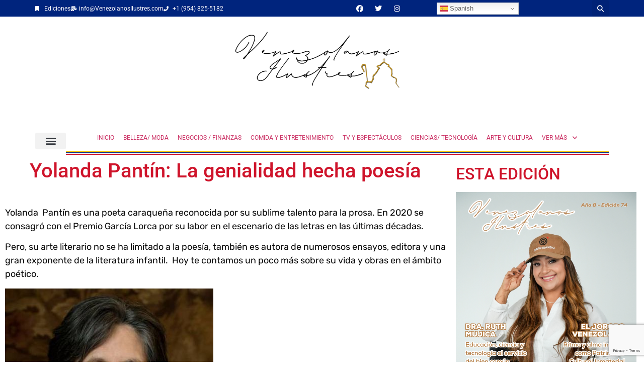

--- FILE ---
content_type: text/html; charset=UTF-8
request_url: https://venezolanosilustres.com/secciones/homenaje/yolanda-pantin-la-genialidad-hecha-poesia/
body_size: 38382
content:
<!doctype html>
<html lang="es">
<head>
	<meta charset="UTF-8">
	<meta name="viewport" content="width=device-width, initial-scale=1">
	<link rel="profile" href="https://gmpg.org/xfn/11">
	<meta name='robots' content='index, follow, max-image-preview:large, max-snippet:-1, max-video-preview:-1' />

	<!-- This site is optimized with the Yoast SEO plugin v26.6 - https://yoast.com/wordpress/plugins/seo/ -->
	<title>Yolanda Pantín: La genialidad hecha poesía - Venezolanos Ilustres</title>
	<meta name="description" content="Yolanda Pantín es una poeta caraqueña reconocida por su sublime talento para la prosa. En 2020 se consagró con el Premio García Lorca por su labor en el escenario de las letras en las últimas décadas." />
	<link rel="canonical" href="https://venezolanosilustres.com/secciones/homenaje/yolanda-pantin-la-genialidad-hecha-poesia/" />
	<meta property="og:locale" content="es_ES" />
	<meta property="og:type" content="article" />
	<meta property="og:title" content="Yolanda Pantín: La genialidad hecha poesía - Venezolanos Ilustres" />
	<meta property="og:description" content="Yolanda Pantín es una poeta caraqueña reconocida por su sublime talento para la prosa. En 2020 se consagró con el Premio García Lorca por su labor en el escenario de las letras en las últimas décadas." />
	<meta property="og:url" content="https://venezolanosilustres.com/secciones/homenaje/yolanda-pantin-la-genialidad-hecha-poesia/" />
	<meta property="og:site_name" content="Venezolanos Ilustres" />
	<meta property="article:published_time" content="2022-10-03T08:00:33+00:00" />
	<meta property="article:modified_time" content="2022-10-05T15:09:28+00:00" />
	<meta property="og:image" content="https://venezolanosilustres.com/wp-content/uploads/2022/10/yolanda-pantin-505x513-1.jpg" />
	<meta property="og:image:width" content="505" />
	<meta property="og:image:height" content="513" />
	<meta property="og:image:type" content="image/jpeg" />
	<meta name="author" content="Malbin Rodríguez" />
	<meta name="twitter:card" content="summary_large_image" />
	<meta name="twitter:label1" content="Escrito por" />
	<meta name="twitter:data1" content="Malbin Rodríguez" />
	<meta name="twitter:label2" content="Tiempo de lectura" />
	<meta name="twitter:data2" content="4 minutos" />
	<script type="application/ld+json" class="yoast-schema-graph">{"@context":"https://schema.org","@graph":[{"@type":"Article","@id":"https://venezolanosilustres.com/secciones/homenaje/yolanda-pantin-la-genialidad-hecha-poesia/#article","isPartOf":{"@id":"https://venezolanosilustres.com/secciones/homenaje/yolanda-pantin-la-genialidad-hecha-poesia/"},"author":{"name":"Malbin Rodríguez","@id":"https://venezolanosilustres.com/#/schema/person/85e7789557f70877ca2847b3c52bd1d7"},"headline":"Yolanda Pantín: La genialidad hecha poesía","datePublished":"2022-10-03T08:00:33+00:00","dateModified":"2022-10-05T15:09:28+00:00","mainEntityOfPage":{"@id":"https://venezolanosilustres.com/secciones/homenaje/yolanda-pantin-la-genialidad-hecha-poesia/"},"wordCount":771,"commentCount":0,"publisher":{"@id":"https://venezolanosilustres.com/#organization"},"image":{"@id":"https://venezolanosilustres.com/secciones/homenaje/yolanda-pantin-la-genialidad-hecha-poesia/#primaryimage"},"thumbnailUrl":"https://venezolanosilustres.com/wp-content/uploads/2022/10/yolanda-pantin-505x513-1.jpg","keywords":["Literatura","poeta","prosa","Venezolanos Ilustres","Yolanda Pantín"],"articleSection":["Edición 4-35 Octubre 2022","Homenaje"],"inLanguage":"es"},{"@type":"WebPage","@id":"https://venezolanosilustres.com/secciones/homenaje/yolanda-pantin-la-genialidad-hecha-poesia/","url":"https://venezolanosilustres.com/secciones/homenaje/yolanda-pantin-la-genialidad-hecha-poesia/","name":"Yolanda Pantín: La genialidad hecha poesía - Venezolanos Ilustres","isPartOf":{"@id":"https://venezolanosilustres.com/#website"},"primaryImageOfPage":{"@id":"https://venezolanosilustres.com/secciones/homenaje/yolanda-pantin-la-genialidad-hecha-poesia/#primaryimage"},"image":{"@id":"https://venezolanosilustres.com/secciones/homenaje/yolanda-pantin-la-genialidad-hecha-poesia/#primaryimage"},"thumbnailUrl":"https://venezolanosilustres.com/wp-content/uploads/2022/10/yolanda-pantin-505x513-1.jpg","datePublished":"2022-10-03T08:00:33+00:00","dateModified":"2022-10-05T15:09:28+00:00","description":"Yolanda Pantín es una poeta caraqueña reconocida por su sublime talento para la prosa. En 2020 se consagró con el Premio García Lorca por su labor en el escenario de las letras en las últimas décadas.","breadcrumb":{"@id":"https://venezolanosilustres.com/secciones/homenaje/yolanda-pantin-la-genialidad-hecha-poesia/#breadcrumb"},"inLanguage":"es","potentialAction":[{"@type":"ReadAction","target":["https://venezolanosilustres.com/secciones/homenaje/yolanda-pantin-la-genialidad-hecha-poesia/"]}]},{"@type":"ImageObject","inLanguage":"es","@id":"https://venezolanosilustres.com/secciones/homenaje/yolanda-pantin-la-genialidad-hecha-poesia/#primaryimage","url":"https://venezolanosilustres.com/wp-content/uploads/2022/10/yolanda-pantin-505x513-1.jpg","contentUrl":"https://venezolanosilustres.com/wp-content/uploads/2022/10/yolanda-pantin-505x513-1.jpg","width":505,"height":513},{"@type":"BreadcrumbList","@id":"https://venezolanosilustres.com/secciones/homenaje/yolanda-pantin-la-genialidad-hecha-poesia/#breadcrumb","itemListElement":[{"@type":"ListItem","position":1,"name":"Portada","item":"https://venezolanosilustres.com/"},{"@type":"ListItem","position":2,"name":"Yolanda Pantín: La genialidad hecha poesía"}]},{"@type":"WebSite","@id":"https://venezolanosilustres.com/#website","url":"https://venezolanosilustres.com/","name":"Venezolanos Ilustres","description":"Venezolanos en el mundo","publisher":{"@id":"https://venezolanosilustres.com/#organization"},"potentialAction":[{"@type":"SearchAction","target":{"@type":"EntryPoint","urlTemplate":"https://venezolanosilustres.com/?s={search_term_string}"},"query-input":{"@type":"PropertyValueSpecification","valueRequired":true,"valueName":"search_term_string"}}],"inLanguage":"es"},{"@type":"Organization","@id":"https://venezolanosilustres.com/#organization","name":"Venezolanos Ilustres","url":"https://venezolanosilustres.com/","logo":{"@type":"ImageObject","inLanguage":"es","@id":"https://venezolanosilustres.com/#/schema/logo/image/","url":"https://venezolanosilustres.com/wp-content/uploads/2021/03/cropped-logo-Marzo-2021-Venezolanos-Ilustres-Mes-de-la-mujer-1.jpg","contentUrl":"https://venezolanosilustres.com/wp-content/uploads/2021/03/cropped-logo-Marzo-2021-Venezolanos-Ilustres-Mes-de-la-mujer-1.jpg","width":1024,"height":292,"caption":"Venezolanos Ilustres"},"image":{"@id":"https://venezolanosilustres.com/#/schema/logo/image/"}},{"@type":"Person","@id":"https://venezolanosilustres.com/#/schema/person/85e7789557f70877ca2847b3c52bd1d7","name":"Malbin Rodríguez","image":{"@type":"ImageObject","inLanguage":"es","@id":"https://venezolanosilustres.com/#/schema/person/image/","url":"https://secure.gravatar.com/avatar/6111444751d1c4c170e6a9dcb5d21b3bd14c912888d99eace25f2a399ac31f71?s=96&d=mm&r=g","contentUrl":"https://secure.gravatar.com/avatar/6111444751d1c4c170e6a9dcb5d21b3bd14c912888d99eace25f2a399ac31f71?s=96&d=mm&r=g","caption":"Malbin Rodríguez"},"url":"https://venezolanosilustres.com/author/malbin/"}]}</script>
	<!-- / Yoast SEO plugin. -->


<link rel='dns-prefetch' href='//use.fontawesome.com' />
<link rel="alternate" type="application/rss+xml" title="Venezolanos Ilustres &raquo; Feed" href="https://venezolanosilustres.com/feed/" />
<link rel="alternate" title="oEmbed (JSON)" type="application/json+oembed" href="https://venezolanosilustres.com/wp-json/oembed/1.0/embed?url=https%3A%2F%2Fvenezolanosilustres.com%2Fediciones%2Fano-4%2Fedicion-435-octubre222%2Fyolanda-pantin-la-genialidad-hecha-poesia%2F" />
<link rel="alternate" title="oEmbed (XML)" type="text/xml+oembed" href="https://venezolanosilustres.com/wp-json/oembed/1.0/embed?url=https%3A%2F%2Fvenezolanosilustres.com%2Fediciones%2Fano-4%2Fedicion-435-octubre222%2Fyolanda-pantin-la-genialidad-hecha-poesia%2F&#038;format=xml" />
<!-- venezolanosilustres.com is managing ads with Advanced Ads 2.0.14 – https://wpadvancedads.com/ --><script id="venez-ready">
			window.advanced_ads_ready=function(e,a){a=a||"complete";var d=function(e){return"interactive"===a?"loading"!==e:"complete"===e};d(document.readyState)?e():document.addEventListener("readystatechange",(function(a){d(a.target.readyState)&&e()}),{once:"interactive"===a})},window.advanced_ads_ready_queue=window.advanced_ads_ready_queue||[];		</script>
		<style id='wp-img-auto-sizes-contain-inline-css'>
img:is([sizes=auto i],[sizes^="auto," i]){contain-intrinsic-size:3000px 1500px}
/*# sourceURL=wp-img-auto-sizes-contain-inline-css */
</style>

<link rel='stylesheet' id='ayecode-ui-css' href='https://venezolanosilustres.com/wp-content/plugins/geodirectory/vendor/ayecode/wp-ayecode-ui/assets/css/ayecode-ui-compatibility.css?ver=0.2.42' media='all' />
<style id='ayecode-ui-inline-css'>
body.modal-open #wpadminbar{z-index:999}.embed-responsive-16by9 .fluid-width-video-wrapper{padding:0!important;position:initial}.aui-nav-links .pagination{justify-content:inherit}
/*# sourceURL=ayecode-ui-inline-css */
</style>
<style id='wp-emoji-styles-inline-css'>

	img.wp-smiley, img.emoji {
		display: inline !important;
		border: none !important;
		box-shadow: none !important;
		height: 1em !important;
		width: 1em !important;
		margin: 0 0.07em !important;
		vertical-align: -0.1em !important;
		background: none !important;
		padding: 0 !important;
	}
/*# sourceURL=wp-emoji-styles-inline-css */
</style>
<link rel='stylesheet' id='wp-block-library-css' href='https://venezolanosilustres.com/wp-includes/css/dist/block-library/style.min.css?ver=6.9' media='all' />
<link rel='stylesheet' id='a-z-listing-block-css' href='https://venezolanosilustres.com/wp-content/plugins/a-z-listing/css/a-z-listing-default.css?ver=4.3.1' media='all' />
<link rel='stylesheet' id='mpp_gutenberg-css' href='https://venezolanosilustres.com/wp-content/plugins/metronet-profile-picture/dist/blocks.style.build.css?ver=2.6.3' media='all' />
<style id='global-styles-inline-css'>
:root{--wp--preset--aspect-ratio--square: 1;--wp--preset--aspect-ratio--4-3: 4/3;--wp--preset--aspect-ratio--3-4: 3/4;--wp--preset--aspect-ratio--3-2: 3/2;--wp--preset--aspect-ratio--2-3: 2/3;--wp--preset--aspect-ratio--16-9: 16/9;--wp--preset--aspect-ratio--9-16: 9/16;--wp--preset--color--black: #000000;--wp--preset--color--cyan-bluish-gray: #abb8c3;--wp--preset--color--white: #ffffff;--wp--preset--color--pale-pink: #f78da7;--wp--preset--color--vivid-red: #cf2e2e;--wp--preset--color--luminous-vivid-orange: #ff6900;--wp--preset--color--luminous-vivid-amber: #fcb900;--wp--preset--color--light-green-cyan: #7bdcb5;--wp--preset--color--vivid-green-cyan: #00d084;--wp--preset--color--pale-cyan-blue: #8ed1fc;--wp--preset--color--vivid-cyan-blue: #0693e3;--wp--preset--color--vivid-purple: #9b51e0;--wp--preset--gradient--vivid-cyan-blue-to-vivid-purple: linear-gradient(135deg,rgb(6,147,227) 0%,rgb(155,81,224) 100%);--wp--preset--gradient--light-green-cyan-to-vivid-green-cyan: linear-gradient(135deg,rgb(122,220,180) 0%,rgb(0,208,130) 100%);--wp--preset--gradient--luminous-vivid-amber-to-luminous-vivid-orange: linear-gradient(135deg,rgb(252,185,0) 0%,rgb(255,105,0) 100%);--wp--preset--gradient--luminous-vivid-orange-to-vivid-red: linear-gradient(135deg,rgb(255,105,0) 0%,rgb(207,46,46) 100%);--wp--preset--gradient--very-light-gray-to-cyan-bluish-gray: linear-gradient(135deg,rgb(238,238,238) 0%,rgb(169,184,195) 100%);--wp--preset--gradient--cool-to-warm-spectrum: linear-gradient(135deg,rgb(74,234,220) 0%,rgb(151,120,209) 20%,rgb(207,42,186) 40%,rgb(238,44,130) 60%,rgb(251,105,98) 80%,rgb(254,248,76) 100%);--wp--preset--gradient--blush-light-purple: linear-gradient(135deg,rgb(255,206,236) 0%,rgb(152,150,240) 100%);--wp--preset--gradient--blush-bordeaux: linear-gradient(135deg,rgb(254,205,165) 0%,rgb(254,45,45) 50%,rgb(107,0,62) 100%);--wp--preset--gradient--luminous-dusk: linear-gradient(135deg,rgb(255,203,112) 0%,rgb(199,81,192) 50%,rgb(65,88,208) 100%);--wp--preset--gradient--pale-ocean: linear-gradient(135deg,rgb(255,245,203) 0%,rgb(182,227,212) 50%,rgb(51,167,181) 100%);--wp--preset--gradient--electric-grass: linear-gradient(135deg,rgb(202,248,128) 0%,rgb(113,206,126) 100%);--wp--preset--gradient--midnight: linear-gradient(135deg,rgb(2,3,129) 0%,rgb(40,116,252) 100%);--wp--preset--font-size--small: 13px;--wp--preset--font-size--medium: 20px;--wp--preset--font-size--large: 36px;--wp--preset--font-size--x-large: 42px;--wp--preset--spacing--20: 0.44rem;--wp--preset--spacing--30: 0.67rem;--wp--preset--spacing--40: 1rem;--wp--preset--spacing--50: 1.5rem;--wp--preset--spacing--60: 2.25rem;--wp--preset--spacing--70: 3.38rem;--wp--preset--spacing--80: 5.06rem;--wp--preset--shadow--natural: 6px 6px 9px rgba(0, 0, 0, 0.2);--wp--preset--shadow--deep: 12px 12px 50px rgba(0, 0, 0, 0.4);--wp--preset--shadow--sharp: 6px 6px 0px rgba(0, 0, 0, 0.2);--wp--preset--shadow--outlined: 6px 6px 0px -3px rgb(255, 255, 255), 6px 6px rgb(0, 0, 0);--wp--preset--shadow--crisp: 6px 6px 0px rgb(0, 0, 0);}:root { --wp--style--global--content-size: 800px;--wp--style--global--wide-size: 1200px; }:where(body) { margin: 0; }.wp-site-blocks > .alignleft { float: left; margin-right: 2em; }.wp-site-blocks > .alignright { float: right; margin-left: 2em; }.wp-site-blocks > .aligncenter { justify-content: center; margin-left: auto; margin-right: auto; }:where(.wp-site-blocks) > * { margin-block-start: 24px; margin-block-end: 0; }:where(.wp-site-blocks) > :first-child { margin-block-start: 0; }:where(.wp-site-blocks) > :last-child { margin-block-end: 0; }:root { --wp--style--block-gap: 24px; }:root :where(.is-layout-flow) > :first-child{margin-block-start: 0;}:root :where(.is-layout-flow) > :last-child{margin-block-end: 0;}:root :where(.is-layout-flow) > *{margin-block-start: 24px;margin-block-end: 0;}:root :where(.is-layout-constrained) > :first-child{margin-block-start: 0;}:root :where(.is-layout-constrained) > :last-child{margin-block-end: 0;}:root :where(.is-layout-constrained) > *{margin-block-start: 24px;margin-block-end: 0;}:root :where(.is-layout-flex){gap: 24px;}:root :where(.is-layout-grid){gap: 24px;}.is-layout-flow > .alignleft{float: left;margin-inline-start: 0;margin-inline-end: 2em;}.is-layout-flow > .alignright{float: right;margin-inline-start: 2em;margin-inline-end: 0;}.is-layout-flow > .aligncenter{margin-left: auto !important;margin-right: auto !important;}.is-layout-constrained > .alignleft{float: left;margin-inline-start: 0;margin-inline-end: 2em;}.is-layout-constrained > .alignright{float: right;margin-inline-start: 2em;margin-inline-end: 0;}.is-layout-constrained > .aligncenter{margin-left: auto !important;margin-right: auto !important;}.is-layout-constrained > :where(:not(.alignleft):not(.alignright):not(.alignfull)){max-width: var(--wp--style--global--content-size);margin-left: auto !important;margin-right: auto !important;}.is-layout-constrained > .alignwide{max-width: var(--wp--style--global--wide-size);}body .is-layout-flex{display: flex;}.is-layout-flex{flex-wrap: wrap;align-items: center;}.is-layout-flex > :is(*, div){margin: 0;}body .is-layout-grid{display: grid;}.is-layout-grid > :is(*, div){margin: 0;}body{padding-top: 0px;padding-right: 0px;padding-bottom: 0px;padding-left: 0px;}a:where(:not(.wp-element-button)){text-decoration: underline;}:root :where(.wp-element-button, .wp-block-button__link){background-color: #32373c;border-width: 0;color: #fff;font-family: inherit;font-size: inherit;font-style: inherit;font-weight: inherit;letter-spacing: inherit;line-height: inherit;padding-top: calc(0.667em + 2px);padding-right: calc(1.333em + 2px);padding-bottom: calc(0.667em + 2px);padding-left: calc(1.333em + 2px);text-decoration: none;text-transform: inherit;}.has-black-color{color: var(--wp--preset--color--black) !important;}.has-cyan-bluish-gray-color{color: var(--wp--preset--color--cyan-bluish-gray) !important;}.has-white-color{color: var(--wp--preset--color--white) !important;}.has-pale-pink-color{color: var(--wp--preset--color--pale-pink) !important;}.has-vivid-red-color{color: var(--wp--preset--color--vivid-red) !important;}.has-luminous-vivid-orange-color{color: var(--wp--preset--color--luminous-vivid-orange) !important;}.has-luminous-vivid-amber-color{color: var(--wp--preset--color--luminous-vivid-amber) !important;}.has-light-green-cyan-color{color: var(--wp--preset--color--light-green-cyan) !important;}.has-vivid-green-cyan-color{color: var(--wp--preset--color--vivid-green-cyan) !important;}.has-pale-cyan-blue-color{color: var(--wp--preset--color--pale-cyan-blue) !important;}.has-vivid-cyan-blue-color{color: var(--wp--preset--color--vivid-cyan-blue) !important;}.has-vivid-purple-color{color: var(--wp--preset--color--vivid-purple) !important;}.has-black-background-color{background-color: var(--wp--preset--color--black) !important;}.has-cyan-bluish-gray-background-color{background-color: var(--wp--preset--color--cyan-bluish-gray) !important;}.has-white-background-color{background-color: var(--wp--preset--color--white) !important;}.has-pale-pink-background-color{background-color: var(--wp--preset--color--pale-pink) !important;}.has-vivid-red-background-color{background-color: var(--wp--preset--color--vivid-red) !important;}.has-luminous-vivid-orange-background-color{background-color: var(--wp--preset--color--luminous-vivid-orange) !important;}.has-luminous-vivid-amber-background-color{background-color: var(--wp--preset--color--luminous-vivid-amber) !important;}.has-light-green-cyan-background-color{background-color: var(--wp--preset--color--light-green-cyan) !important;}.has-vivid-green-cyan-background-color{background-color: var(--wp--preset--color--vivid-green-cyan) !important;}.has-pale-cyan-blue-background-color{background-color: var(--wp--preset--color--pale-cyan-blue) !important;}.has-vivid-cyan-blue-background-color{background-color: var(--wp--preset--color--vivid-cyan-blue) !important;}.has-vivid-purple-background-color{background-color: var(--wp--preset--color--vivid-purple) !important;}.has-black-border-color{border-color: var(--wp--preset--color--black) !important;}.has-cyan-bluish-gray-border-color{border-color: var(--wp--preset--color--cyan-bluish-gray) !important;}.has-white-border-color{border-color: var(--wp--preset--color--white) !important;}.has-pale-pink-border-color{border-color: var(--wp--preset--color--pale-pink) !important;}.has-vivid-red-border-color{border-color: var(--wp--preset--color--vivid-red) !important;}.has-luminous-vivid-orange-border-color{border-color: var(--wp--preset--color--luminous-vivid-orange) !important;}.has-luminous-vivid-amber-border-color{border-color: var(--wp--preset--color--luminous-vivid-amber) !important;}.has-light-green-cyan-border-color{border-color: var(--wp--preset--color--light-green-cyan) !important;}.has-vivid-green-cyan-border-color{border-color: var(--wp--preset--color--vivid-green-cyan) !important;}.has-pale-cyan-blue-border-color{border-color: var(--wp--preset--color--pale-cyan-blue) !important;}.has-vivid-cyan-blue-border-color{border-color: var(--wp--preset--color--vivid-cyan-blue) !important;}.has-vivid-purple-border-color{border-color: var(--wp--preset--color--vivid-purple) !important;}.has-vivid-cyan-blue-to-vivid-purple-gradient-background{background: var(--wp--preset--gradient--vivid-cyan-blue-to-vivid-purple) !important;}.has-light-green-cyan-to-vivid-green-cyan-gradient-background{background: var(--wp--preset--gradient--light-green-cyan-to-vivid-green-cyan) !important;}.has-luminous-vivid-amber-to-luminous-vivid-orange-gradient-background{background: var(--wp--preset--gradient--luminous-vivid-amber-to-luminous-vivid-orange) !important;}.has-luminous-vivid-orange-to-vivid-red-gradient-background{background: var(--wp--preset--gradient--luminous-vivid-orange-to-vivid-red) !important;}.has-very-light-gray-to-cyan-bluish-gray-gradient-background{background: var(--wp--preset--gradient--very-light-gray-to-cyan-bluish-gray) !important;}.has-cool-to-warm-spectrum-gradient-background{background: var(--wp--preset--gradient--cool-to-warm-spectrum) !important;}.has-blush-light-purple-gradient-background{background: var(--wp--preset--gradient--blush-light-purple) !important;}.has-blush-bordeaux-gradient-background{background: var(--wp--preset--gradient--blush-bordeaux) !important;}.has-luminous-dusk-gradient-background{background: var(--wp--preset--gradient--luminous-dusk) !important;}.has-pale-ocean-gradient-background{background: var(--wp--preset--gradient--pale-ocean) !important;}.has-electric-grass-gradient-background{background: var(--wp--preset--gradient--electric-grass) !important;}.has-midnight-gradient-background{background: var(--wp--preset--gradient--midnight) !important;}.has-small-font-size{font-size: var(--wp--preset--font-size--small) !important;}.has-medium-font-size{font-size: var(--wp--preset--font-size--medium) !important;}.has-large-font-size{font-size: var(--wp--preset--font-size--large) !important;}.has-x-large-font-size{font-size: var(--wp--preset--font-size--x-large) !important;}
:root :where(.wp-block-pullquote){font-size: 1.5em;line-height: 1.6;}
/*# sourceURL=global-styles-inline-css */
</style>
<link rel='stylesheet' id='hello-elementor-css' href='https://venezolanosilustres.com/wp-content/themes/hello-elementor/assets/css/reset.css?ver=3.4.5' media='all' />
<link rel='stylesheet' id='hello-elementor-theme-style-css' href='https://venezolanosilustres.com/wp-content/themes/hello-elementor/assets/css/theme.css?ver=3.4.5' media='all' />
<link rel='stylesheet' id='hello-elementor-header-footer-css' href='https://venezolanosilustres.com/wp-content/themes/hello-elementor/assets/css/header-footer.css?ver=3.4.5' media='all' />
<link rel='stylesheet' id='elementor-frontend-css' href='https://venezolanosilustres.com/wp-content/plugins/elementor/assets/css/frontend.min.css?ver=3.33.4' media='all' />
<link rel='stylesheet' id='widget-icon-list-css' href='https://venezolanosilustres.com/wp-content/plugins/elementor/assets/css/widget-icon-list.min.css?ver=3.33.4' media='all' />
<link rel='stylesheet' id='widget-social-icons-css' href='https://venezolanosilustres.com/wp-content/plugins/elementor/assets/css/widget-social-icons.min.css?ver=3.33.4' media='all' />
<link rel='stylesheet' id='e-apple-webkit-css' href='https://venezolanosilustres.com/wp-content/plugins/elementor/assets/css/conditionals/apple-webkit.min.css?ver=3.33.4' media='all' />
<link rel='stylesheet' id='widget-search-form-css' href='https://venezolanosilustres.com/wp-content/plugins/elementor-pro/assets/css/widget-search-form.min.css?ver=3.33.2' media='all' />
<link rel='stylesheet' id='elementor-icons-shared-0-css' href='https://venezolanosilustres.com/wp-content/plugins/elementor/assets/lib/font-awesome/css/fontawesome.min.css?ver=5.15.3' media='all' />
<link rel='stylesheet' id='elementor-icons-fa-solid-css' href='https://venezolanosilustres.com/wp-content/plugins/elementor/assets/lib/font-awesome/css/solid.min.css?ver=5.15.3' media='all' />
<link rel='stylesheet' id='widget-nav-menu-css' href='https://venezolanosilustres.com/wp-content/plugins/elementor-pro/assets/css/widget-nav-menu.min.css?ver=3.33.2' media='all' />
<link rel='stylesheet' id='widget-divider-css' href='https://venezolanosilustres.com/wp-content/plugins/elementor/assets/css/widget-divider.min.css?ver=3.33.4' media='all' />
<link rel='stylesheet' id='e-sticky-css' href='https://venezolanosilustres.com/wp-content/plugins/elementor-pro/assets/css/modules/sticky.min.css?ver=3.33.2' media='all' />
<link rel='stylesheet' id='widget-image-css' href='https://venezolanosilustres.com/wp-content/plugins/elementor/assets/css/widget-image.min.css?ver=3.33.4' media='all' />
<link rel='stylesheet' id='widget-heading-css' href='https://venezolanosilustres.com/wp-content/plugins/elementor/assets/css/widget-heading.min.css?ver=3.33.4' media='all' />
<link rel='stylesheet' id='widget-form-css' href='https://venezolanosilustres.com/wp-content/plugins/elementor-pro/assets/css/widget-form.min.css?ver=3.33.2' media='all' />
<link rel='stylesheet' id='widget-share-buttons-css' href='https://venezolanosilustres.com/wp-content/plugins/elementor-pro/assets/css/widget-share-buttons.min.css?ver=3.33.2' media='all' />
<link rel='stylesheet' id='elementor-icons-fa-brands-css' href='https://venezolanosilustres.com/wp-content/plugins/elementor/assets/lib/font-awesome/css/brands.min.css?ver=5.15.3' media='all' />
<link rel='stylesheet' id='widget-author-box-css' href='https://venezolanosilustres.com/wp-content/plugins/elementor-pro/assets/css/widget-author-box.min.css?ver=3.33.2' media='all' />
<link rel='stylesheet' id='widget-post-navigation-css' href='https://venezolanosilustres.com/wp-content/plugins/elementor-pro/assets/css/widget-post-navigation.min.css?ver=3.33.2' media='all' />
<link rel='stylesheet' id='widget-posts-css' href='https://venezolanosilustres.com/wp-content/plugins/elementor-pro/assets/css/widget-posts.min.css?ver=3.33.2' media='all' />
<link rel='stylesheet' id='elementor-icons-css' href='https://venezolanosilustres.com/wp-content/plugins/elementor/assets/lib/eicons/css/elementor-icons.min.css?ver=5.44.0' media='all' />
<link rel='stylesheet' id='elementor-post-15-css' href='https://venezolanosilustres.com/wp-content/uploads/elementor/css/post-15.css?ver=1768994577' media='all' />
<link rel='stylesheet' id='jet-blog-css' href='https://venezolanosilustres.com/wp-content/plugins/jet-blog/assets/css/jet-blog.css?ver=2.4.7.1' media='all' />
<link rel='stylesheet' id='font-awesome-5-all-css' href='https://venezolanosilustres.com/wp-content/plugins/elementor/assets/lib/font-awesome/css/all.min.css?ver=3.33.4' media='all' />
<link rel='stylesheet' id='font-awesome-4-shim-css' href='https://venezolanosilustres.com/wp-content/plugins/elementor/assets/lib/font-awesome/css/v4-shims.min.css?ver=3.33.4' media='all' />
<link rel='stylesheet' id='elementor-post-952-css' href='https://venezolanosilustres.com/wp-content/uploads/elementor/css/post-952.css?ver=1768994578' media='all' />
<link rel='stylesheet' id='elementor-post-984-css' href='https://venezolanosilustres.com/wp-content/uploads/elementor/css/post-984.css?ver=1768994578' media='all' />
<link rel='stylesheet' id='elementor-post-1041-css' href='https://venezolanosilustres.com/wp-content/uploads/elementor/css/post-1041.css?ver=1768994589' media='all' />
<link rel='stylesheet' id='dashicons-css' href='https://venezolanosilustres.com/wp-includes/css/dashicons.min.css?ver=6.9' media='all' />
<link rel='stylesheet' id='a-z-listing-css' href='https://venezolanosilustres.com/wp-content/plugins/a-z-listing/css/a-z-listing-default.css?ver=4.3.1' media='all' />
<link rel='stylesheet' id='font-awesome-css' href='https://use.fontawesome.com/releases/v6.7.2/css/all.css?wpfas=true' media='all' />
<link rel='stylesheet' id='elementor-gf-local-roboto-css' href='https://venezolanosilustres.com/wp-content/uploads/elementor/google-fonts/css/roboto.css?ver=1743518563' media='all' />
<link rel='stylesheet' id='elementor-gf-local-robotoslab-css' href='https://venezolanosilustres.com/wp-content/uploads/elementor/google-fonts/css/robotoslab.css?ver=1743518568' media='all' />
<link rel='stylesheet' id='elementor-gf-local-rubik-css' href='https://venezolanosilustres.com/wp-content/uploads/elementor/google-fonts/css/rubik.css?ver=1743518575' media='all' />
<script src="https://venezolanosilustres.com/wp-includes/js/jquery/jquery.min.js?ver=3.7.1" id="jquery-core-js"></script>
<script id="jquery-core-js-after">
window.gdSetMap = window.gdSetMap || 'osm';window.gdLoadMap = window.gdLoadMap || '';
//# sourceURL=jquery-core-js-after
</script>
<script src="https://venezolanosilustres.com/wp-includes/js/jquery/jquery-migrate.min.js?ver=3.4.1" id="jquery-migrate-js"></script>
<script id="jquery-js-after">
window.gdSetMap = window.gdSetMap || 'osm';window.gdLoadMap = window.gdLoadMap || '';
//# sourceURL=jquery-js-after
</script>
<script src="https://venezolanosilustres.com/wp-content/plugins/geodirectory/vendor/ayecode/wp-ayecode-ui/assets/js/bootstrap.bundle.min.js?ver=0.2.42" id="bootstrap-js-bundle-js"></script>
<script id="bootstrap-js-bundle-js-after">
function aui_init_greedy_nav(){jQuery('nav.greedy').each(function(i,obj){if(jQuery(this).hasClass("being-greedy")){return true}jQuery(this).addClass('navbar-expand');var $vlinks='';var $dDownClass='';if(jQuery(this).find('.navbar-nav').length){if(jQuery(this).find('.navbar-nav').hasClass("being-greedy")){return true}$vlinks=jQuery(this).find('.navbar-nav').addClass("being-greedy w-100").removeClass('overflow-hidden')}else if(jQuery(this).find('.nav').length){if(jQuery(this).find('.nav').hasClass("being-greedy")){return true}$vlinks=jQuery(this).find('.nav').addClass("being-greedy w-100").removeClass('overflow-hidden');$dDownClass=' mt-2 '}else{return false}jQuery($vlinks).append('<li class="nav-item list-unstyled ml-auto greedy-btn d-none dropdown ">'+'<a href="javascript:void(0)" data-toggle="dropdown" class="nav-link"><i class="fas fa-ellipsis-h"></i> <span class="greedy-count badge badge-dark badge-pill"></span></a>'+'<ul class="greedy-links dropdown-menu  dropdown-menu-right '+$dDownClass+'"></ul>'+'</li>');var $hlinks=jQuery(this).find('.greedy-links');var $btn=jQuery(this).find('.greedy-btn');var numOfItems=0;var totalSpace=0;var closingTime=1000;var breakWidths=[];$vlinks.children().outerWidth(function(i,w){totalSpace+=w;numOfItems+=1;breakWidths.push(totalSpace)});var availableSpace,numOfVisibleItems,requiredSpace,buttonSpace,timer;function check(){buttonSpace=$btn.width();availableSpace=$vlinks.width()-10;numOfVisibleItems=$vlinks.children().length;requiredSpace=breakWidths[numOfVisibleItems-1];if(numOfVisibleItems>1&&requiredSpace>availableSpace){$vlinks.children().last().prev().prependTo($hlinks);numOfVisibleItems-=1;check()}else if(availableSpace>breakWidths[numOfVisibleItems]){$hlinks.children().first().insertBefore($btn);numOfVisibleItems+=1;check()}jQuery($btn).find(".greedy-count").html(numOfItems-numOfVisibleItems);if(numOfVisibleItems===numOfItems){$btn.addClass('d-none')}else $btn.removeClass('d-none')}jQuery(window).on("resize",function(){check()});check()})}function aui_select2_locale(){var aui_select2_params={"i18n_select_state_text":"Select an option\u2026","i18n_no_matches":"No matches found","i18n_ajax_error":"Loading failed","i18n_input_too_short_1":"Please enter 1 or more characters","i18n_input_too_short_n":"Please enter %item% or more characters","i18n_input_too_long_1":"Please delete 1 character","i18n_input_too_long_n":"Please delete %item% characters","i18n_selection_too_long_1":"You can only select 1 item","i18n_selection_too_long_n":"You can only select %item% items","i18n_load_more":"Loading more results\u2026","i18n_searching":"Searching\u2026"};return{language:{errorLoading:function(){return aui_select2_params.i18n_searching},inputTooLong:function(args){var overChars=args.input.length-args.maximum;if(1===overChars){return aui_select2_params.i18n_input_too_long_1}return aui_select2_params.i18n_input_too_long_n.replace('%item%',overChars)},inputTooShort:function(args){var remainingChars=args.minimum-args.input.length;if(1===remainingChars){return aui_select2_params.i18n_input_too_short_1}return aui_select2_params.i18n_input_too_short_n.replace('%item%',remainingChars)},loadingMore:function(){return aui_select2_params.i18n_load_more},maximumSelected:function(args){if(args.maximum===1){return aui_select2_params.i18n_selection_too_long_1}return aui_select2_params.i18n_selection_too_long_n.replace('%item%',args.maximum)},noResults:function(){return aui_select2_params.i18n_no_matches},searching:function(){return aui_select2_params.i18n_searching}}}}function aui_init_select2(){var select2_args=jQuery.extend({},aui_select2_locale());jQuery("select.aui-select2").each(function(){if(!jQuery(this).hasClass("select2-hidden-accessible")){jQuery(this).select2(select2_args)}})}function aui_time_ago(selector){var aui_timeago_params={"prefix_ago":"","suffix_ago":" ago","prefix_after":"after ","suffix_after":"","seconds":"less than a minute","minute":"about a minute","minutes":"%d minutes","hour":"about an hour","hours":"about %d hours","day":"a day","days":"%d days","month":"about a month","months":"%d months","year":"about a year","years":"%d years"};var templates={prefix:aui_timeago_params.prefix_ago,suffix:aui_timeago_params.suffix_ago,seconds:aui_timeago_params.seconds,minute:aui_timeago_params.minute,minutes:aui_timeago_params.minutes,hour:aui_timeago_params.hour,hours:aui_timeago_params.hours,day:aui_timeago_params.day,days:aui_timeago_params.days,month:aui_timeago_params.month,months:aui_timeago_params.months,year:aui_timeago_params.year,years:aui_timeago_params.years};var template=function(t,n){return templates[t]&&templates[t].replace(/%d/i,Math.abs(Math.round(n)))};var timer=function(time){if(!time)return;time=time.replace(/\.\d+/,"");time=time.replace(/-/,"/").replace(/-/,"/");time=time.replace(/T/," ").replace(/Z/," UTC");time=time.replace(/([\+\-]\d\d)\:?(\d\d)/," $1$2");time=new Date(time*1000||time);var now=new Date();var seconds=((now.getTime()-time)*.001)>>0;var minutes=seconds/60;var hours=minutes/60;var days=hours/24;var years=days/365;return templates.prefix+(seconds<45&&template('seconds',seconds)||seconds<90&&template('minute',1)||minutes<45&&template('minutes',minutes)||minutes<90&&template('hour',1)||hours<24&&template('hours',hours)||hours<42&&template('day',1)||days<30&&template('days',days)||days<45&&template('month',1)||days<365&&template('months',days/30)||years<1.5&&template('year',1)||template('years',years))+templates.suffix};var elements=document.getElementsByClassName(selector);if(selector&&elements&&elements.length){for(var i in elements){var $el=elements[i];if(typeof $el==='object'){$el.innerHTML='<i class="far fa-clock"></i> '+timer($el.getAttribute('title')||$el.getAttribute('datetime'))}}}setTimeout(function(){aui_time_ago(selector)},60000)}function aui_init_tooltips(){jQuery('[data-toggle="tooltip"]').tooltip();jQuery('[data-toggle="popover"]').popover();jQuery('[data-toggle="popover-html"]').popover({html:true});jQuery('[data-toggle="popover"],[data-toggle="popover-html"]').on('inserted.bs.popover',function(){jQuery('body > .popover').wrapAll("<div class='bsui' />")})}$aui_doing_init_flatpickr=false;function aui_init_flatpickr(){if(typeof jQuery.fn.flatpickr==="function"&&!$aui_doing_init_flatpickr){$aui_doing_init_flatpickr=true;try{flatpickr.localize({weekdays:{shorthand:['Sun','Mon','Tue','Wed','Thu','Fri','Sat'],longhand:['Sun','Mon','Tue','Wed','Thu','Fri','Sat'],},months:{shorthand:['Jan','Feb','Mar','Apr','May','Jun','Jul','Aug','Sep','Oct','Nov','Dec'],longhand:['January','February','March','April','May','June','July','August','September','October','November','December'],},daysInMonth:[31,28,31,30,31,30,31,31,30,31,30,31],firstDayOfWeek:1,ordinal:function(nth){var s=nth%100;if(s>3&&s<21)return"th";switch(s%10){case 1:return"st";case 2:return"nd";case 3:return"rd";default:return"th"}},rangeSeparator:' to ',weekAbbreviation:'Wk',scrollTitle:'Scroll to increment',toggleTitle:'Click to toggle',amPM:['AM','PM'],yearAriaLabel:'Year',hourAriaLabel:'Hour',minuteAriaLabel:'Minute',time_24hr:false})}catch(err){console.log(err.message)}jQuery('input[data-aui-init="flatpickr"]:not(.flatpickr-input)').flatpickr()}$aui_doing_init_flatpickr=false}$aui_doing_init_iconpicker=false;function aui_init_iconpicker(){if(typeof jQuery.fn.iconpicker==="function"&&!$aui_doing_init_iconpicker){$aui_doing_init_iconpicker=true;jQuery('input[data-aui-init="iconpicker"]:not(.iconpicker-input)').iconpicker()}$aui_doing_init_iconpicker=false}function aui_modal_iframe($title,$url,$footer,$dismissible,$class,$dialog_class,$body_class,responsive){if(!$body_class){$body_class='p-0'}var wClass='text-center position-absolute w-100 text-dark overlay overlay-white p-0 m-0 d-none d-flex justify-content-center align-items-center';var $body="",sClass="w-100 p-0 m-0";if(responsive){$body+='<div class="embed-responsive embed-responsive-16by9">';wClass+=' h-100';sClass+=' embed-responsive-item'}else{wClass+=' vh-100';sClass+=' vh-100'}$body+='<div class="ac-preview-loading '+wClass+'" style="left:0;top:0"><div class="spinner-border" role="status"></div></div>';$body+='<iframe id="embedModal-iframe" class="'+sClass+'" src="" width="100%" height="100%" frameborder="0" allowtransparency="true"></iframe>';if(responsive){$body+='</div>'}$m=aui_modal($title,$body,$footer,$dismissible,$class,$dialog_class,$body_class);jQuery($m).on('shown.bs.modal',function(e){iFrame=jQuery('#embedModal-iframe');jQuery('.ac-preview-loading').addClass('d-flex');iFrame.attr({src:$url});iFrame.load(function(){jQuery('.ac-preview-loading').removeClass('d-flex')})});return $m}function aui_modal($title,$body,$footer,$dismissible,$class,$dialog_class,$body_class){if(!$class){$class=''}if(!$dialog_class){$dialog_class=''}if(!$body){$body='<div class="text-center"><div class="spinner-border" role="status"></div></div>'}jQuery('.aui-modal').modal('hide').modal('dispose').remove();jQuery('.modal-backdrop').remove();var $modal='';$modal+='<div class="modal aui-modal fade shadow bsui '+$class+'" tabindex="-1">'+'<div class="modal-dialog modal-dialog-centered '+$dialog_class+'">'+'<div class="modal-content border-0 shadow">';if($title){$modal+='<div class="modal-header">'+'<h5 class="modal-title">'+$title+'</h5>';if($dismissible){$modal+='<button type="button" class="close" data-dismiss="modal" aria-label="Close">'+'<span aria-hidden="true">&times;</span>'+'</button>'}$modal+='</div>'}$modal+='<div class="modal-body '+$body_class+'">'+$body+'</div>';if($footer){$modal+='<div class="modal-footer">'+$footer+'</div>'}$modal+='</div>'+'</div>'+'</div>';jQuery('body').append($modal);return jQuery('.aui-modal').modal('hide').modal({})}function aui_conditional_fields(form){jQuery(form).find(".aui-conditional-field").each(function(){var $element_require=jQuery(this).data('element-require');if($element_require){$element_require=$element_require.replace("&#039;","'");$element_require=$element_require.replace("&quot;",'"');if(aui_check_form_condition($element_require,form)){jQuery(this).removeClass('d-none')}else{jQuery(this).addClass('d-none')}}})}function aui_check_form_condition(condition,form){if(form){condition=condition.replace(/\(form\)/g,"('"+form+"')")}return new Function("return "+condition+";")()}jQuery.fn.aui_isOnScreen=function(){var win=jQuery(window);var viewport={top:win.scrollTop(),left:win.scrollLeft()};viewport.right=viewport.left+win.width();viewport.bottom=viewport.top+win.height();var bounds=this.offset();bounds.right=bounds.left+this.outerWidth();bounds.bottom=bounds.top+this.outerHeight();return(!(viewport.right<bounds.left||viewport.left>bounds.right||viewport.bottom<bounds.top||viewport.top>bounds.bottom))};function aui_carousel_maybe_show_multiple_items($carousel){var $items={};var $item_count=0;if(!jQuery($carousel).find('.carousel-inner-original').length){jQuery($carousel).append('<div class="carousel-inner-original d-none">'+jQuery($carousel).find('.carousel-inner').html()+'</div>')}jQuery($carousel).find('.carousel-inner-original .carousel-item').each(function(){$items[$item_count]=jQuery(this).html();$item_count++});if(!$item_count){return}if(jQuery(window).width()<=576){if(jQuery($carousel).find('.carousel-inner').hasClass('aui-multiple-items')&&jQuery($carousel).find('.carousel-inner-original').length){jQuery($carousel).find('.carousel-inner').removeClass('aui-multiple-items').html(jQuery($carousel).find('.carousel-inner-original').html());jQuery($carousel).find(".carousel-indicators li").removeClass("d-none")}}else{var $md_count=jQuery($carousel).data('limit_show');var $new_items='';var $new_items_count=0;var $new_item_count=0;var $closed=true;Object.keys($items).forEach(function(key,index){if(index!=0&&Number.isInteger(index/$md_count)){$new_items+='</div></div>';$closed=true}if(index==0||Number.isInteger(index/$md_count)){$active=index==0?'active':'';$new_items+='<div class="carousel-item '+$active+'"><div class="row m-0">';$closed=false;$new_items_count++;$new_item_count=0}$new_items+='<div class="col pr-1 pl-0">'+$items[index]+'</div>';$new_item_count++});if(!$closed){if($md_count-$new_item_count>0){$placeholder_count=$md_count-$new_item_count;while($placeholder_count>0){$new_items+='<div class="col pr-1 pl-0"></div>';$placeholder_count--}}$new_items+='</div></div>'}jQuery($carousel).find('.carousel-inner').addClass('aui-multiple-items').html($new_items);jQuery($carousel).find('.carousel-item.active img').each(function(){if(real_srcset=jQuery(this).attr("data-srcset")){if(!jQuery(this).attr("srcset"))jQuery(this).attr("srcset",real_srcset)}if(real_src=jQuery(this).attr("data-src")){if(!jQuery(this).attr("srcset"))jQuery(this).attr("src",real_src)}});$hide_count=$new_items_count-1;jQuery($carousel).find(".carousel-indicators li:gt("+$hide_count+")").addClass("d-none")}jQuery(window).trigger("aui_carousel_multiple")}function aui_init_carousel_multiple_items(){jQuery(window).on("resize",function(){jQuery('.carousel-multiple-items').each(function(){aui_carousel_maybe_show_multiple_items(this)})});jQuery('.carousel-multiple-items').each(function(){aui_carousel_maybe_show_multiple_items(this)})}function init_nav_sub_menus(){jQuery('.navbar-multi-sub-menus').each(function(i,obj){if(jQuery(this).hasClass("has-sub-sub-menus")){return true}jQuery(this).addClass('has-sub-sub-menus');jQuery(this).find('.dropdown-menu a.dropdown-toggle').on('click',function(e){var $el=jQuery(this);$el.toggleClass('active-dropdown');var $parent=jQuery(this).offsetParent(".dropdown-menu");if(!jQuery(this).next().hasClass('show')){jQuery(this).parents('.dropdown-menu').first().find('.show').removeClass("show")}var $subMenu=jQuery(this).next(".dropdown-menu");$subMenu.toggleClass('show');jQuery(this).parent("li").toggleClass('show');jQuery(this).parents('li.nav-item.dropdown.show').on('hidden.bs.dropdown',function(e){jQuery('.dropdown-menu .show').removeClass("show");$el.removeClass('active-dropdown')});if(!$parent.parent().hasClass('navbar-nav')){$el.next().addClass('position-relative border-top border-bottom')}return false})})}function aui_lightbox_embed($link,ele){ele.preventDefault();jQuery('.aui-carousel-modal').remove();var $modal='<div class="modal fade aui-carousel-modal bsui" tabindex="-1" role="dialog" aria-labelledby="aui-modal-title" aria-hidden="true"><div class="modal-dialog modal-dialog-centered modal-xl mw-100"><div class="modal-content bg-transparent border-0 shadow-none"><div class="modal-header"><h5 class="modal-title" id="aui-modal-title"></h5></div><div class="modal-body text-center"><i class="fas fa-circle-notch fa-spin fa-3x"></i></div></div></div></div>';jQuery('body').append($modal);jQuery('.aui-carousel-modal').modal({});jQuery('.aui-carousel-modal').on('hidden.bs.modal',function(e){jQuery("iframe").attr('src','')});$container=jQuery($link).closest('.aui-gallery');$clicked_href=jQuery($link).attr('href');$images=[];$container.find('.aui-lightbox-image').each(function(){var a=this;var href=jQuery(a).attr('href');if(href){$images.push(href)}});if($images.length){var $carousel='<div id="aui-embed-slider-modal" class="carousel slide" >';if($images.length>1){$i=0;$carousel+='<ol class="carousel-indicators position-fixed">';$container.find('.aui-lightbox-image').each(function(){$active=$clicked_href==jQuery(this).attr('href')?'active':'';$carousel+='<li data-target="#aui-embed-slider-modal" data-slide-to="'+$i+'" class="'+$active+'"></li>';$i++});$carousel+='</ol>'}$i=0;$carousel+='<div class="carousel-inner">';$container.find('.aui-lightbox-image').each(function(){var a=this;var href=jQuery(a).attr('href');$active=$clicked_href==jQuery(this).attr('href')?'active':'';$carousel+='<div class="carousel-item '+$active+'"><div>';var css_height=window.innerWidth>window.innerHeight?'90vh':'auto';var img=href?jQuery(a).find('img').clone().attr('src',href).attr('sizes','').removeClass().addClass('mx-auto d-block w-auto mw-100 rounded').css('max-height',css_height).get(0).outerHTML:jQuery(a).find('img').clone().removeClass().addClass('mx-auto d-block w-auto mw-100 rounded').css('max-height',css_height).get(0).outerHTML;$carousel+=img;if(jQuery(a).parent().find('.carousel-caption').length){$carousel+=jQuery(a).parent().find('.carousel-caption').clone().removeClass('sr-only').get(0).outerHTML}else if(jQuery(a).parent().find('.figure-caption').length){$carousel+=jQuery(a).parent().find('.figure-caption').clone().removeClass('sr-only').addClass('carousel-caption').get(0).outerHTML}$carousel+='</div></div>';$i++});$container.find('.aui-lightbox-iframe').each(function(){var a=this;$active=$clicked_href==jQuery(this).attr('href')?'active':'';$carousel+='<div class="carousel-item '+$active+'"><div class="modal-xl mx-auto embed-responsive embed-responsive-16by9">';var css_height=window.innerWidth>window.innerHeight?'95vh':'auto';var url=jQuery(a).attr('href');var iframe='<iframe class="embed-responsive-item" style="height:'+css_height+'" src="'+url+'?rel=0&amp;showinfo=0&amp;modestbranding=1&amp;autoplay=1" id="video" allow="autoplay"></iframe>';var img=iframe;$carousel+=img;$carousel+='</div></div>';$i++});$carousel+='</div>';if($images.length>1){$carousel+='<a class="carousel-control-prev" href="#aui-embed-slider-modal" role="button" data-slide="prev">';$carousel+='<span class="carousel-control-prev-icon" aria-hidden="true"></span>';$carousel+=' <a class="carousel-control-next" href="#aui-embed-slider-modal" role="button" data-slide="next">';$carousel+='<span class="carousel-control-next-icon" aria-hidden="true"></span>';$carousel+='</a>'}$carousel+='</div>';var $close='<button type="button" class="close text-white text-right position-fixed" style="font-size: 2.5em;right: 20px;top: 10px; z-index: 1055;" data-dismiss="modal" aria-label="Close"><span aria-hidden="true">&times;</span></button>';jQuery('.aui-carousel-modal .modal-content').html($carousel).prepend($close)}}function aui_init_lightbox_embed(){jQuery('.aui-lightbox-image, .aui-lightbox-iframe').off('click').on("click",function(ele){aui_lightbox_embed(this,ele)})}function aui_init_modal_iframe(){jQuery('.aui-has-embed, [data-aui-embed="iframe"]').each(function(e){if(!jQuery(this).hasClass('aui-modal-iframed')&&jQuery(this).data('embed-url')){jQuery(this).addClass('aui-modal-iframed');jQuery(this).on("click",function(e1){aui_modal_iframe('',jQuery(this).data('embed-url'),'',true,'','modal-lg','aui-modal-iframe p-0',true);return false})}})}$aui_doing_toast=false;function aui_toast($id,$type,$title,$title_small,$body,$time,$can_close){if($aui_doing_toast){setTimeout(function(){aui_toast($id,$type,$title,$title_small,$body,$time,$can_close)},500);return}$aui_doing_toast=true;if($can_close==null){$can_close=false}if($time==''||$time==null){$time=3000}if(document.getElementById($id)){jQuery('#'+$id).toast('show');setTimeout(function(){$aui_doing_toast=false},500);return}var uniqid=Date.now();if($id){uniqid=$id}$op="";$tClass='';$thClass='';$icon="";if($type=='success'){$op="opacity:.92;";$tClass='alert alert-success';$thClass='bg-transparent border-0 alert-success';$icon="<div class='h5 m-0 p-0'><i class='fas fa-check-circle mr-2'></i></div>"}else if($type=='error'||$type=='danger'){$op="opacity:.92;";$tClass='alert alert-danger';$thClass='bg-transparent border-0 alert-danger';$icon="<div class='h5 m-0 p-0'><i class='far fa-times-circle mr-2'></i></div>"}else if($type=='info'){$op="opacity:.92;";$tClass='alert alert-info';$thClass='bg-transparent border-0 alert-info';$icon="<div class='h5 m-0 p-0'><i class='fas fa-info-circle mr-2'></i></div>"}else if($type=='warning'){$op="opacity:.92;";$tClass='alert alert-warning';$thClass='bg-transparent border-0 alert-warning';$icon="<div class='h5 m-0 p-0'><i class='fas fa-exclamation-triangle mr-2'></i></div>"}if(!document.getElementById("aui-toasts")){jQuery('body').append('<div class="bsui" id="aui-toasts"><div class="position-fixed aui-toast-bottom-right pr-3 mb-1" style="z-index: 500000;right: 0;bottom: 0;'+$op+'"></div></div>')}$toast='<div id="'+uniqid+'" class="toast fade hide shadow hover-shadow '+$tClass+'" style="" role="alert" aria-live="assertive" aria-atomic="true" data-delay="'+$time+'">';if($type||$title||$title_small){$toast+='<div class="toast-header '+$thClass+'">';if($icon){$toast+=$icon}if($title){$toast+='<strong class="mr-auto">'+$title+'</strong>'}if($title_small){$toast+='<small>'+$title_small+'</small>'}if($can_close){$toast+='<button type="button" class="ml-2 mb-1 close" data-dismiss="toast" aria-label="Close"><span aria-hidden="true">×</span></button>'}$toast+='</div>'}if($body){$toast+='<div class="toast-body">'+$body+'</div>'}$toast+='</div>';jQuery('.aui-toast-bottom-right').prepend($toast);jQuery('#'+uniqid).toast('show');setTimeout(function(){$aui_doing_toast=false},500)}function aui_init_counters(){const animNum=(EL)=>{if(EL._isAnimated)return;EL._isAnimated=true;let end=EL.dataset.auiend;let start=EL.dataset.auistart;let duration=EL.dataset.auiduration?EL.dataset.auiduration:2000;let seperator=EL.dataset.auisep?EL.dataset.auisep:'';jQuery(EL).prop('Counter',start).animate({Counter:end},{duration:Math.abs(duration),easing:'swing',step:function(now){const text=seperator?(Math.ceil(now)).toLocaleString('en-US'):Math.ceil(now);const html=seperator?text.split(",").map(n=>`<span class="count">${n}</span>`).join(","):text;if(seperator&&seperator!=','){html.replace(',',seperator)}jQuery(this).html(html)}})};const inViewport=(entries,observer)=>{entries.forEach(entry=>{if(entry.isIntersecting)animNum(entry.target)})};jQuery("[data-auicounter]").each((i,EL)=>{const observer=new IntersectionObserver(inViewport);observer.observe(EL)})}function aui_init(){aui_init_counters();init_nav_sub_menus();aui_init_tooltips();aui_init_select2();aui_init_flatpickr();aui_init_iconpicker();aui_init_greedy_nav();aui_time_ago('timeago');aui_init_carousel_multiple_items();aui_init_lightbox_embed();aui_init_modal_iframe()}jQuery(window).on("load",function(){aui_init()});jQuery(function($){var ua=navigator.userAgent.toLowerCase();var isiOS=ua.match(/(iphone|ipod|ipad)/);if(isiOS){var pS=0;pM=parseFloat($('body').css('marginTop'));$(document).on('show.bs.modal',function(){pS=window.scrollY;$('body').css({marginTop:-pS,overflow:'hidden',position:'fixed',})}).on('hidden.bs.modal',function(){$('body').css({marginTop:pM,overflow:'visible',position:'inherit',});window.scrollTo(0,pS)})}});var aui_confirm=function(message,okButtonText,cancelButtonText,isDelete,large){okButtonText=okButtonText||'Yes';cancelButtonText=cancelButtonText||'Cancel';message=message||'Are you sure?';sizeClass=large?'':'modal-sm';btnClass=isDelete?'btn-danger':'btn-primary';deferred=jQuery.Deferred();var $body="";$body+="<h3 class='h4 py-3 text-center text-dark'>"+message+"</h3>";$body+="<div class='d-flex'>";$body+="<button class='btn btn-outline-secondary w-50 btn-round' data-dismiss='modal'  onclick='deferred.resolve(false);'>"+cancelButtonText+"</button>";$body+="<button class='btn "+btnClass+" ml-2 w-50 btn-round' data-dismiss='modal'  onclick='deferred.resolve(true);'>"+okButtonText+"</button>";$body+="</div>";$modal=aui_modal('',$body,'',false,'',sizeClass);return deferred.promise()};function aui_flip_color_scheme_on_scroll($value,$iframe){if(!$value)$value=window.scrollY;var navbar=$iframe?$iframe.querySelector('.color-scheme-flip-on-scroll'):document.querySelector('.color-scheme-flip-on-scroll');if(navbar==null)return;let cs_original=navbar.dataset.cso;let cs_scroll=navbar.dataset.css;if(!cs_scroll&&!cs_original){if(navbar.classList.contains('navbar-light')){cs_original='navbar-light';cs_scroll='navbar-dark'}else if(navbar.classList.contains('navbar-dark')){cs_original='navbar-dark';cs_scroll='navbar-light'}navbar.dataset.cso=cs_original;navbar.dataset.css=cs_scroll}if($value>0){navbar.classList.remove(cs_original);navbar.classList.add(cs_scroll)}else{navbar.classList.remove(cs_scroll);navbar.classList.add(cs_original)}}window.onscroll=function(){aui_set_data_scroll()};function aui_set_data_scroll(){document.documentElement.dataset.scroll=window.scrollY}aui_set_data_scroll();aui_flip_color_scheme_on_scroll();
//# sourceURL=bootstrap-js-bundle-js-after
</script>
<script src="https://venezolanosilustres.com/wp-content/plugins/elementor/assets/lib/font-awesome/js/v4-shims.min.js?ver=3.33.4" id="font-awesome-4-shim-js"></script>
<link rel="https://api.w.org/" href="https://venezolanosilustres.com/wp-json/" /><link rel="alternate" title="JSON" type="application/json" href="https://venezolanosilustres.com/wp-json/wp/v2/posts/2590" /><link rel="EditURI" type="application/rsd+xml" title="RSD" href="https://venezolanosilustres.com/xmlrpc.php?rsd" />
<meta name="generator" content="WordPress 6.9" />
<link rel='shortlink' href='https://venezolanosilustres.com/?p=2590' />
<!-- Analytics by WP Statistics - https://wp-statistics.com -->
<meta name="generator" content="Elementor 3.33.4; features: additional_custom_breakpoints; settings: css_print_method-external, google_font-enabled, font_display-auto">
			<style>
				.e-con.e-parent:nth-of-type(n+4):not(.e-lazyloaded):not(.e-no-lazyload),
				.e-con.e-parent:nth-of-type(n+4):not(.e-lazyloaded):not(.e-no-lazyload) * {
					background-image: none !important;
				}
				@media screen and (max-height: 1024px) {
					.e-con.e-parent:nth-of-type(n+3):not(.e-lazyloaded):not(.e-no-lazyload),
					.e-con.e-parent:nth-of-type(n+3):not(.e-lazyloaded):not(.e-no-lazyload) * {
						background-image: none !important;
					}
				}
				@media screen and (max-height: 640px) {
					.e-con.e-parent:nth-of-type(n+2):not(.e-lazyloaded):not(.e-no-lazyload),
					.e-con.e-parent:nth-of-type(n+2):not(.e-lazyloaded):not(.e-no-lazyload) * {
						background-image: none !important;
					}
				}
			</style>
			<link rel="icon" href="https://venezolanosilustres.com/wp-content/uploads/2021/03/cropped-bandera-icono-32x32.png" sizes="32x32" />
<link rel="icon" href="https://venezolanosilustres.com/wp-content/uploads/2021/03/cropped-bandera-icono-192x192.png" sizes="192x192" />
<link rel="apple-touch-icon" href="https://venezolanosilustres.com/wp-content/uploads/2021/03/cropped-bandera-icono-180x180.png" />
<meta name="msapplication-TileImage" content="https://venezolanosilustres.com/wp-content/uploads/2021/03/cropped-bandera-icono-270x270.png" />
<meta name="generator" content="WP Super Duper v1.2.30" data-sd-source="geodirectory" /><meta name="generator" content="WP Font Awesome Settings v1.1.10" data-ac-source="geodirectory" /></head>
<body class="wp-singular post-template-default single single-post postid-2590 single-format-standard wp-custom-logo wp-embed-responsive wp-theme-hello-elementor hello-elementor-default elementor-default elementor-kit-15 aa-prefix-venez- elementor-page-1041 gd-map-osm">


<a class="skip-link screen-reader-text" href="#content">Ir al contenido</a>

		<header data-elementor-type="header" data-elementor-id="952" class="elementor elementor-952 elementor-location-header" data-elementor-post-type="elementor_library">
					<section class="elementor-section elementor-top-section elementor-element elementor-element-a56d11d elementor-section-content-middle elementor-hidden-mobile elementor-hidden-tablet elementor-section-boxed elementor-section-height-default elementor-section-height-default" data-id="a56d11d" data-element_type="section" data-settings="{&quot;background_background&quot;:&quot;classic&quot;}">
						<div class="elementor-container elementor-column-gap-no">
					<div class="elementor-column elementor-col-25 elementor-top-column elementor-element elementor-element-c6c6b4c" data-id="c6c6b4c" data-element_type="column">
			<div class="elementor-widget-wrap elementor-element-populated">
						<div class="elementor-element elementor-element-23c3009 elementor-icon-list--layout-inline elementor-list-item-link-full_width elementor-widget elementor-widget-icon-list" data-id="23c3009" data-element_type="widget" data-widget_type="icon-list.default">
				<div class="elementor-widget-container">
							<ul class="elementor-icon-list-items elementor-inline-items">
							<li class="elementor-icon-list-item elementor-inline-item">
											<a href="https://venezolanosilustres.com/ediciones/">

												<span class="elementor-icon-list-icon">
							<i aria-hidden="true" class="fas fa-bookmark"></i>						</span>
										<span class="elementor-icon-list-text">Ediciones</span>
											</a>
									</li>
								<li class="elementor-icon-list-item elementor-inline-item">
											<span class="elementor-icon-list-icon">
							<i aria-hidden="true" class="fas fa-mail-bulk"></i>						</span>
										<span class="elementor-icon-list-text">info@VenezolanosIlustres.com</span>
									</li>
								<li class="elementor-icon-list-item elementor-inline-item">
											<span class="elementor-icon-list-icon">
							<i aria-hidden="true" class="fas fa-phone-alt"></i>						</span>
										<span class="elementor-icon-list-text">+1 (954) 825-5182</span>
									</li>
						</ul>
						</div>
				</div>
					</div>
		</div>
				<div class="elementor-column elementor-col-25 elementor-top-column elementor-element elementor-element-cd855b5" data-id="cd855b5" data-element_type="column">
			<div class="elementor-widget-wrap elementor-element-populated">
						<div class="elementor-element elementor-element-b0dbb49 elementor-widget__width-initial elementor-shape-rounded elementor-grid-0 e-grid-align-center elementor-widget elementor-widget-social-icons" data-id="b0dbb49" data-element_type="widget" data-widget_type="social-icons.default">
				<div class="elementor-widget-container">
							<div class="elementor-social-icons-wrapper elementor-grid" role="list">
							<span class="elementor-grid-item" role="listitem">
					<a class="elementor-icon elementor-social-icon elementor-social-icon-facebook elementor-repeater-item-0568548" href="https://www.facebook.com/venezolanosilustres/" target="_blank">
						<span class="elementor-screen-only">Facebook</span>
						<i aria-hidden="true" class="fab fa-facebook"></i>					</a>
				</span>
							<span class="elementor-grid-item" role="listitem">
					<a class="elementor-icon elementor-social-icon elementor-social-icon-twitter elementor-repeater-item-17d4ed4" href="https://twitter.com/VEIlustres" target="_blank">
						<span class="elementor-screen-only">Twitter</span>
						<i aria-hidden="true" class="fab fa-twitter"></i>					</a>
				</span>
							<span class="elementor-grid-item" role="listitem">
					<a class="elementor-icon elementor-social-icon elementor-social-icon-instagram elementor-repeater-item-c424fda" href="https://www.instagram.com/venezolanos.ilustres/" target="_blank">
						<span class="elementor-screen-only">Instagram</span>
						<i aria-hidden="true" class="fab fa-instagram"></i>					</a>
				</span>
					</div>
						</div>
				</div>
					</div>
		</div>
				<div class="elementor-column elementor-col-25 elementor-top-column elementor-element elementor-element-b76ff74" data-id="b76ff74" data-element_type="column">
			<div class="elementor-widget-wrap elementor-element-populated">
						<div class="elementor-element elementor-element-f06b02a elementor-widget__width-initial elementor-widget elementor-widget-shortcode" data-id="f06b02a" data-element_type="widget" data-widget_type="shortcode.default">
				<div class="elementor-widget-container">
							<div class="elementor-shortcode"><div class="gtranslate_wrapper" id="gt-wrapper-39273122"></div></div>
						</div>
				</div>
					</div>
		</div>
				<div class="elementor-column elementor-col-25 elementor-top-column elementor-element elementor-element-83701f1" data-id="83701f1" data-element_type="column">
			<div class="elementor-widget-wrap elementor-element-populated">
						<div class="elementor-element elementor-element-b5ac0cb elementor-search-form--skin-full_screen elementor-widget__width-initial elementor-widget elementor-widget-search-form" data-id="b5ac0cb" data-element_type="widget" data-settings="{&quot;skin&quot;:&quot;full_screen&quot;}" data-widget_type="search-form.default">
				<div class="elementor-widget-container">
							<search role="search">
			<form class="elementor-search-form" action="https://venezolanosilustres.com" method="get">
												<div class="elementor-search-form__toggle" role="button" tabindex="0" aria-label="Buscar">
					<i aria-hidden="true" class="fas fa-search"></i>				</div>
								<div class="elementor-search-form__container">
					<label class="elementor-screen-only" for="elementor-search-form-b5ac0cb">Buscar</label>

					
					<input id="elementor-search-form-b5ac0cb" placeholder="Introduzca el nombre..." class="elementor-search-form__input" type="search" name="s" value="">
					
					
										<div class="dialog-lightbox-close-button dialog-close-button" role="button" tabindex="0" aria-label="Cerrar este cuadro de búsqueda.">
						<i aria-hidden="true" class="eicon-close"></i>					</div>
									</div>
			</form>
		</search>
						</div>
				</div>
					</div>
		</div>
					</div>
		</section>
				<section class="elementor-section elementor-top-section elementor-element elementor-element-6b5f335 elementor-section-content-middle elementor-hidden-mobile elementor-section-boxed elementor-section-height-default elementor-section-height-default" data-id="6b5f335" data-element_type="section">
						<div class="elementor-container elementor-column-gap-no">
					<div class="elementor-column elementor-col-33 elementor-top-column elementor-element elementor-element-0d8c345" data-id="0d8c345" data-element_type="column">
			<div class="elementor-widget-wrap">
							</div>
		</div>
				<div class="elementor-column elementor-col-33 elementor-top-column elementor-element elementor-element-187e153" data-id="187e153" data-element_type="column">
			<div class="elementor-widget-wrap elementor-element-populated">
						<div class="elementor-element elementor-element-512af30 elementor-widget elementor-widget-shortcode" data-id="512af30" data-element_type="widget" data-widget_type="shortcode.default">
				<div class="elementor-widget-container">
							<div class="elementor-shortcode"><a href="https://venezolanosilustres.com/" aria-label="Enero 2024"><img src="https://venezolanosilustres.com/wp-content/uploads/2021/03/VI-LOGO-MES-ENERO-DIVINA-P_ENERO-copia.png" alt="Enero 2024"  width="1080" height="599"   /></a></div>
						</div>
				</div>
					</div>
		</div>
				<div class="elementor-column elementor-col-33 elementor-top-column elementor-element elementor-element-0ce7b73" data-id="0ce7b73" data-element_type="column">
			<div class="elementor-widget-wrap">
							</div>
		</div>
					</div>
		</section>
				<section class="elementor-section elementor-top-section elementor-element elementor-element-569764b elementor-section-content-middle elementor-section-stretched elementor-hidden-mobile elementor-hidden-tablet elementor-section-boxed elementor-section-height-default elementor-section-height-default" data-id="569764b" data-element_type="section" data-settings="{&quot;stretch_section&quot;:&quot;section-stretched&quot;,&quot;background_background&quot;:&quot;classic&quot;,&quot;sticky&quot;:&quot;top&quot;,&quot;sticky_on&quot;:[&quot;desktop&quot;,&quot;tablet&quot;,&quot;mobile&quot;],&quot;sticky_offset&quot;:0,&quot;sticky_effects_offset&quot;:0,&quot;sticky_anchor_link_offset&quot;:0}">
						<div class="elementor-container elementor-column-gap-no">
					<div class="elementor-column elementor-col-50 elementor-top-column elementor-element elementor-element-70edfca" data-id="70edfca" data-element_type="column">
			<div class="elementor-widget-wrap elementor-element-populated">
						<div class="elementor-element elementor-element-748fb4c elementor-nav-menu--stretch elementor-nav-menu__text-align-aside elementor-nav-menu--toggle elementor-nav-menu--burger elementor-widget elementor-widget-nav-menu" data-id="748fb4c" data-element_type="widget" data-settings="{&quot;layout&quot;:&quot;dropdown&quot;,&quot;full_width&quot;:&quot;stretch&quot;,&quot;submenu_icon&quot;:{&quot;value&quot;:&quot;&lt;i class=\&quot;fas fa-caret-down\&quot; aria-hidden=\&quot;true\&quot;&gt;&lt;\/i&gt;&quot;,&quot;library&quot;:&quot;fa-solid&quot;},&quot;toggle&quot;:&quot;burger&quot;}" data-widget_type="nav-menu.default">
				<div class="elementor-widget-container">
							<div class="elementor-menu-toggle" role="button" tabindex="0" aria-label="Alternar menú" aria-expanded="false">
			<i aria-hidden="true" role="presentation" class="elementor-menu-toggle__icon--open eicon-menu-bar"></i><i aria-hidden="true" role="presentation" class="elementor-menu-toggle__icon--close eicon-close"></i>		</div>
					<nav class="elementor-nav-menu--dropdown elementor-nav-menu__container" aria-hidden="true">
				<ul id="menu-2-748fb4c" class="elementor-nav-menu"><li class="menu-item menu-item-type-taxonomy menu-item-object-category menu-item-has-children menu-item-1111"><a href="https://venezolanosilustres.com/category/ediciones/ano-1/" class="elementor-item" tabindex="-1">Año 1</a>
<ul class="sub-menu elementor-nav-menu--dropdown">
	<li class="menu-item menu-item-type-taxonomy menu-item-object-category menu-item-1086"><a href="https://venezolanosilustres.com/category/ediciones/ano-1/edicion-1-1/" class="elementor-sub-item" tabindex="-1">Edicion 1-1 Diciembre 2019</a></li>
</ul>
</li>
<li class="menu-item menu-item-type-taxonomy menu-item-object-category menu-item-has-children menu-item-1112"><a href="https://venezolanosilustres.com/category/ediciones/ano-2/" class="elementor-item" tabindex="-1">Año 2</a>
<ul class="sub-menu elementor-nav-menu--dropdown">
	<li class="menu-item menu-item-type-taxonomy menu-item-object-category menu-item-1091"><a href="https://venezolanosilustres.com/category/ediciones/ano-2/edicion-2-2/" class="elementor-sub-item" tabindex="-1">Edición 2-2 Enero 2020</a></li>
	<li class="menu-item menu-item-type-taxonomy menu-item-object-category menu-item-1092"><a href="https://venezolanosilustres.com/category/ediciones/ano-2/edicion-2-3/" class="elementor-sub-item" tabindex="-1">Edición 2-3 Febrero 2020</a></li>
	<li class="menu-item menu-item-type-taxonomy menu-item-object-category menu-item-1093"><a href="https://venezolanosilustres.com/category/ediciones/ano-2/edicion-2-4-marzo-2020/" class="elementor-sub-item" tabindex="-1">Edición 2-4 Marzo 2020</a></li>
	<li class="menu-item menu-item-type-taxonomy menu-item-object-category menu-item-1094"><a href="https://venezolanosilustres.com/category/ediciones/ano-2/edicion-2-5-abril-2020/" class="elementor-sub-item" tabindex="-1">Edición 2-5 Abril 2020</a></li>
	<li class="menu-item menu-item-type-taxonomy menu-item-object-category menu-item-1095"><a href="https://venezolanosilustres.com/category/ediciones/ano-2/edicion-2-6-mayo-2020/" class="elementor-sub-item" tabindex="-1">Edición 2-6 Mayo 2020</a></li>
	<li class="menu-item menu-item-type-taxonomy menu-item-object-category menu-item-1096"><a href="https://venezolanosilustres.com/category/ediciones/ano-2/edicion-2-7-junio-2020/" class="elementor-sub-item" tabindex="-1">Edición 2-7 Junio 2020</a></li>
	<li class="menu-item menu-item-type-taxonomy menu-item-object-category menu-item-1097"><a href="https://venezolanosilustres.com/category/ediciones/ano-2/edicion-2-8-julio-2020/" class="elementor-sub-item" tabindex="-1">Edición 2-8 Julio 2020</a></li>
	<li class="menu-item menu-item-type-taxonomy menu-item-object-category menu-item-1098"><a href="https://venezolanosilustres.com/category/ediciones/ano-2/edicion-2-9-agosto-2020/" class="elementor-sub-item" tabindex="-1">Edición 2-9 Agosto 2020</a></li>
	<li class="menu-item menu-item-type-taxonomy menu-item-object-category menu-item-1087"><a href="https://venezolanosilustres.com/category/ediciones/ano-2/edicion-2-10-septiembre-2020/" class="elementor-sub-item" tabindex="-1">Edición 2-10 Septiembre 2020</a></li>
	<li class="menu-item menu-item-type-taxonomy menu-item-object-category menu-item-1088"><a href="https://venezolanosilustres.com/category/ediciones/ano-2/edicion-2-11-octubre-2020/" class="elementor-sub-item" tabindex="-1">Edición 2-11 Octubre 2020</a></li>
	<li class="menu-item menu-item-type-taxonomy menu-item-object-category menu-item-1089"><a href="https://venezolanosilustres.com/category/ediciones/ano-2/edicion-2-12-noviembre-2020/" class="elementor-sub-item" tabindex="-1">Edición 2-12 Noviembre 2020</a></li>
	<li class="menu-item menu-item-type-taxonomy menu-item-object-category menu-item-1090"><a href="https://venezolanosilustres.com/category/ediciones/ano-2/edicion-2-13-diciembre-2020/" class="elementor-sub-item" tabindex="-1">Edición 2-13 Diciembre 2020 EDICION ESPECIAL</a></li>
</ul>
</li>
<li class="menu-item menu-item-type-taxonomy menu-item-object-category menu-item-has-children menu-item-1106"><a href="https://venezolanosilustres.com/category/ediciones/ano-3/" class="elementor-item" tabindex="-1">Año 3</a>
<ul class="sub-menu elementor-nav-menu--dropdown">
	<li class="menu-item menu-item-type-taxonomy menu-item-object-category menu-item-1107"><a href="https://venezolanosilustres.com/category/ediciones/ano-3/edicion-3-14-enero-2021/" class="elementor-sub-item" tabindex="-1">Edición 3-14 Enero 2021</a></li>
	<li class="menu-item menu-item-type-taxonomy menu-item-object-category menu-item-1108"><a href="https://venezolanosilustres.com/category/ediciones/ano-3/edicion-3-15-febrero-2021/" class="elementor-sub-item" tabindex="-1">Edición 3-15 Febrero 2021</a></li>
	<li class="menu-item menu-item-type-taxonomy menu-item-object-category menu-item-1109"><a href="https://venezolanosilustres.com/category/ediciones/ano-3/edicion-3-16-marzo-2021/" class="elementor-sub-item" tabindex="-1">Edición 3-16 Marzo 2021</a></li>
	<li class="menu-item menu-item-type-taxonomy menu-item-object-category menu-item-1110"><a href="https://venezolanosilustres.com/category/ediciones/ano-3/edicion-3-17-abril-2021/" class="elementor-sub-item" tabindex="-1">Edición 3-17 Abril 2021</a></li>
	<li class="menu-item menu-item-type-taxonomy menu-item-object-category menu-item-1307"><a href="https://venezolanosilustres.com/category/ediciones/ano-3/edicion-3-18-mayo-2021/" class="elementor-sub-item" tabindex="-1">Edición 3-18 Mayo 2021</a></li>
	<li class="menu-item menu-item-type-taxonomy menu-item-object-category menu-item-1386"><a href="https://venezolanosilustres.com/category/ediciones/ano-3/edicion-3-19-junio-2021/" class="elementor-sub-item" tabindex="-1">Edición 3-19 Junio 2021</a></li>
	<li class="menu-item menu-item-type-taxonomy menu-item-object-category menu-item-1466"><a href="https://venezolanosilustres.com/category/ediciones/ano-3/edicion-3-20-julio-2021/" class="elementor-sub-item" tabindex="-1">Edición 3-20 Julio 2021</a></li>
	<li class="menu-item menu-item-type-taxonomy menu-item-object-category menu-item-1534"><a href="https://venezolanosilustres.com/category/ediciones/ano-3/edicion-3-21-agosto-2021/" class="elementor-sub-item" tabindex="-1">Edición 3-21 Agosto 2021</a></li>
	<li class="menu-item menu-item-type-taxonomy menu-item-object-category menu-item-1625"><a href="https://venezolanosilustres.com/category/ediciones/ano-3/edicion-3-22-septiembre-2021/" class="elementor-sub-item" tabindex="-1">Edición 3-22 Septiembre 2021</a></li>
	<li class="menu-item menu-item-type-taxonomy menu-item-object-category menu-item-1714"><a href="https://venezolanosilustres.com/category/ediciones/ano-3/edicion-3-23-octubre-2021/" class="elementor-sub-item" tabindex="-1">Edición 3-23 Octubre 2021</a></li>
	<li class="menu-item menu-item-type-taxonomy menu-item-object-category menu-item-1788"><a href="https://venezolanosilustres.com/category/ediciones/ano-3/edicion-3-24-noviembre-2021/" class="elementor-sub-item" tabindex="-1">Edición 3-24 Noviembre 2021</a></li>
	<li class="menu-item menu-item-type-taxonomy menu-item-object-category menu-item-1842"><a href="https://venezolanosilustres.com/category/ediciones/ano-3/edicion-3-25-diciembre-2021-aniversario/" class="elementor-sub-item" tabindex="-1">Edición 3-25 Diciembre 2021 Aniversario</a></li>
</ul>
</li>
<li class="menu-item menu-item-type-taxonomy menu-item-object-category current-post-ancestor menu-item-has-children menu-item-1898"><a href="https://venezolanosilustres.com/category/ediciones/ano-4/" class="elementor-item" tabindex="-1">Año 4</a>
<ul class="sub-menu elementor-nav-menu--dropdown">
	<li class="menu-item menu-item-type-taxonomy menu-item-object-category menu-item-1899"><a href="https://venezolanosilustres.com/category/ediciones/ano-4/edicion-4-26-enero-2022/" class="elementor-sub-item" tabindex="-1">Edición 4-26 Enero 2022</a></li>
	<li class="menu-item menu-item-type-taxonomy menu-item-object-category menu-item-2010"><a href="https://venezolanosilustres.com/category/ediciones/ano-4/edicion-4-27-febrero-2022/" class="elementor-sub-item" tabindex="-1">Edición 4-27 Febrero 2022</a></li>
	<li class="menu-item menu-item-type-taxonomy menu-item-object-category menu-item-2173"><a href="https://venezolanosilustres.com/category/ediciones/ano-4/edicion-429-abril2022/" class="elementor-sub-item" tabindex="-1">Edición 4-29 Abril 2022</a></li>
	<li class="menu-item menu-item-type-taxonomy menu-item-object-category menu-item-2265"><a href="https://venezolanosilustres.com/category/ediciones/ano-4/edicion-430-mayo-2022/" class="elementor-sub-item" tabindex="-1">Edición 4-30 Mayo 2022</a></li>
	<li class="menu-item menu-item-type-taxonomy menu-item-object-category menu-item-2349"><a href="https://venezolanosilustres.com/category/ediciones/ano-4/edicion-431-junio-2022/" class="elementor-sub-item" tabindex="-1">Edición 4-31 Junio 2022</a></li>
	<li class="menu-item menu-item-type-taxonomy menu-item-object-category menu-item-2395"><a href="https://venezolanosilustres.com/category/ediciones/ano-4/edicion-432-julio-2022/" class="elementor-sub-item" tabindex="-1">Edición 4-32 Julio 2022</a></li>
	<li class="menu-item menu-item-type-taxonomy menu-item-object-category menu-item-2448"><a href="https://venezolanosilustres.com/category/ediciones/ano-4/edicion-433-agosto-2022/" class="elementor-sub-item" tabindex="-1">Edición 4-33 Agosto 2022</a></li>
	<li class="menu-item menu-item-type-taxonomy menu-item-object-category menu-item-2500"><a href="https://venezolanosilustres.com/category/ediciones/ano-4/edicion-434-septiembre2022/" class="elementor-sub-item" tabindex="-1">Edición 4-34 Septiembre 2022</a></li>
	<li class="menu-item menu-item-type-taxonomy menu-item-object-category current-post-ancestor current-menu-parent current-post-parent menu-item-2660"><a href="https://venezolanosilustres.com/category/ediciones/ano-4/edicion-435-octubre222/" class="elementor-sub-item" tabindex="-1">Edición 4-35 Octubre 2022</a></li>
	<li class="menu-item menu-item-type-taxonomy menu-item-object-category menu-item-2661"><a href="https://venezolanosilustres.com/category/ediciones/ano-4/edicion-436-noviembre2022/" class="elementor-sub-item" tabindex="-1">Edición 4-36 Noviembre 2022</a></li>
	<li class="menu-item menu-item-type-taxonomy menu-item-object-category menu-item-2662"><a href="https://venezolanosilustres.com/category/ediciones/ano-4/edicion437-d2022-aniversario3/" class="elementor-sub-item" tabindex="-1">Edición 4-37 D2022 Aniversario 3</a></li>
</ul>
</li>
<li class="menu-item menu-item-type-taxonomy menu-item-object-category menu-item-has-children menu-item-2685"><a href="https://venezolanosilustres.com/category/ediciones/ano5/" class="elementor-item" tabindex="-1">Año 5</a>
<ul class="sub-menu elementor-nav-menu--dropdown">
	<li class="menu-item menu-item-type-taxonomy menu-item-object-category menu-item-2686"><a href="https://venezolanosilustres.com/category/ediciones/ano5/edicion538-enero2023/" class="elementor-sub-item" tabindex="-1">Edición 5-38 Enero 2023</a></li>
	<li class="menu-item menu-item-type-taxonomy menu-item-object-category menu-item-2779"><a href="https://venezolanosilustres.com/category/ediciones/ano5/539-febrero2023/" class="elementor-sub-item" tabindex="-1">Edición 5-39 Febrero 2023</a></li>
	<li class="menu-item menu-item-type-taxonomy menu-item-object-category menu-item-2780"><a href="https://venezolanosilustres.com/category/ediciones/ano5/540-marzo2023/" class="elementor-sub-item" tabindex="-1">Edición 5-40 Marzo 2023</a></li>
	<li class="menu-item menu-item-type-taxonomy menu-item-object-category menu-item-2876"><a href="https://venezolanosilustres.com/category/ediciones/ano5/541-abril2023/" class="elementor-sub-item" tabindex="-1">Edición 5-41 Abril 2023</a></li>
	<li class="menu-item menu-item-type-taxonomy menu-item-object-category menu-item-2877"><a href="https://venezolanosilustres.com/category/ediciones/ano5/542-mayo2023/" class="elementor-sub-item" tabindex="-1">Edición 5-42 Mayo 2023</a></li>
	<li class="menu-item menu-item-type-taxonomy menu-item-object-category menu-item-2977"><a href="https://venezolanosilustres.com/category/ediciones/ano5/543-junio2023/" class="elementor-sub-item" tabindex="-1">Edición 5-43 Junio 2023</a></li>
	<li class="menu-item menu-item-type-taxonomy menu-item-object-category menu-item-2978"><a href="https://venezolanosilustres.com/category/ediciones/ano5/544-julio2023/" class="elementor-sub-item" tabindex="-1">Edición 5-44 Julio 2023</a></li>
	<li class="menu-item menu-item-type-taxonomy menu-item-object-category menu-item-3025"><a href="https://venezolanosilustres.com/category/ediciones/ano5/545-agosto2023/" class="elementor-sub-item" tabindex="-1">Edición 5-45 Agosto 2023</a></li>
	<li class="menu-item menu-item-type-taxonomy menu-item-object-category menu-item-3030"><a href="https://venezolanosilustres.com/category/ediciones/ano5/546-septiembre2023/" class="elementor-sub-item" tabindex="-1">Edición 5-46 Septiembre 2023</a></li>
	<li class="menu-item menu-item-type-taxonomy menu-item-object-category menu-item-3139"><a href="https://venezolanosilustres.com/category/ediciones/ano5/547-octubre2023/" class="elementor-sub-item" tabindex="-1">Edición 5-47 Octubre 2023</a></li>
	<li class="menu-item menu-item-type-taxonomy menu-item-object-category menu-item-3214"><a href="https://venezolanosilustres.com/category/ediciones/ano5/548-noviembre2023/" class="elementor-sub-item" tabindex="-1">Edición 5-48 Noviembre 2023</a></li>
	<li class="menu-item menu-item-type-taxonomy menu-item-object-category menu-item-3293"><a href="https://venezolanosilustres.com/category/ediciones/ano5/549-diciembre2023/" class="elementor-sub-item" tabindex="-1">Edición 5-49 Diciembre 2023</a></li>
</ul>
</li>
<li class="menu-item menu-item-type-taxonomy menu-item-object-category menu-item-has-children menu-item-3339"><a href="https://venezolanosilustres.com/category/ediciones/ano-6/" class="elementor-item" tabindex="-1">Año 6</a>
<ul class="sub-menu elementor-nav-menu--dropdown">
	<li class="menu-item menu-item-type-taxonomy menu-item-object-category menu-item-3340"><a href="https://venezolanosilustres.com/category/ediciones/ano-6/650-enero2024/" class="elementor-sub-item" tabindex="-1">Edición 6-50 Enero 2024</a></li>
	<li class="menu-item menu-item-type-taxonomy menu-item-object-category menu-item-3391"><a href="https://venezolanosilustres.com/category/ediciones/ano-6/651-febrero2024/" class="elementor-sub-item" tabindex="-1">Edición 6-51 Febrero 2024</a></li>
	<li class="menu-item menu-item-type-taxonomy menu-item-object-category menu-item-3504"><a href="https://venezolanosilustres.com/category/ediciones/ano-6/edicion-6-52-marzo-2024/" class="elementor-sub-item" tabindex="-1">Edición 6-52 Marzo 2024</a></li>
	<li class="menu-item menu-item-type-taxonomy menu-item-object-category menu-item-3503"><a href="https://venezolanosilustres.com/category/ediciones/ano-6/653-abril2024/" class="elementor-sub-item" tabindex="-1">Edición 6-53 Abril 2024</a></li>
	<li class="menu-item menu-item-type-taxonomy menu-item-object-category menu-item-3549"><a href="https://venezolanosilustres.com/category/ediciones/ano-6/654-mayo2024/" class="elementor-sub-item" tabindex="-1">Edición 6-54 Mayo 2024</a></li>
	<li class="menu-item menu-item-type-taxonomy menu-item-object-category menu-item-3587"><a href="https://venezolanosilustres.com/category/ediciones/ano-6/655-junio2024/" class="elementor-sub-item" tabindex="-1">Edición 6-55 Junio 2024</a></li>
	<li class="menu-item menu-item-type-taxonomy menu-item-object-category menu-item-3628"><a href="https://venezolanosilustres.com/category/ediciones/ano-6/656-julio2024/" class="elementor-sub-item" tabindex="-1">Edición 6-56 Julio 2024</a></li>
	<li class="menu-item menu-item-type-taxonomy menu-item-object-category menu-item-3659"><a href="https://venezolanosilustres.com/category/ediciones/ano-6/657-agosto2024/" class="elementor-sub-item" tabindex="-1">Edición 6-57 Agosto 2024</a></li>
	<li class="menu-item menu-item-type-taxonomy menu-item-object-category menu-item-3692"><a href="https://venezolanosilustres.com/category/ediciones/ano-6/658-septiembre2024/" class="elementor-sub-item" tabindex="-1">Edición 6-58 Septiembre 2024</a></li>
	<li class="menu-item menu-item-type-taxonomy menu-item-object-category menu-item-3721"><a href="https://venezolanosilustres.com/category/ediciones/ano-6/659-octubre2024/" class="elementor-sub-item" tabindex="-1">Edición 6-59 Octubre 2024</a></li>
</ul>
</li>
</ul>			</nav>
						</div>
				</div>
					</div>
		</div>
				<div class="elementor-column elementor-col-50 elementor-top-column elementor-element elementor-element-f8f71a4" data-id="f8f71a4" data-element_type="column">
			<div class="elementor-widget-wrap elementor-element-populated">
						<div class="elementor-element elementor-element-ff1f33b elementor-nav-menu__align-center elementor-nav-menu--dropdown-tablet elementor-nav-menu__text-align-aside elementor-nav-menu--toggle elementor-nav-menu--burger elementor-widget elementor-widget-nav-menu" data-id="ff1f33b" data-element_type="widget" data-settings="{&quot;submenu_icon&quot;:{&quot;value&quot;:&quot;&lt;i class=\&quot;fas fa-angle-down\&quot; aria-hidden=\&quot;true\&quot;&gt;&lt;\/i&gt;&quot;,&quot;library&quot;:&quot;fa-solid&quot;},&quot;layout&quot;:&quot;horizontal&quot;,&quot;toggle&quot;:&quot;burger&quot;}" data-widget_type="nav-menu.default">
				<div class="elementor-widget-container">
								<nav aria-label="Menú" class="elementor-nav-menu--main elementor-nav-menu__container elementor-nav-menu--layout-horizontal e--pointer-underline e--animation-drop-in">
				<ul id="menu-1-ff1f33b" class="elementor-nav-menu"><li class="menu-item menu-item-type-custom menu-item-object-custom menu-item-home menu-item-955"><a href="https://venezolanosilustres.com/" class="elementor-item">Inicio</a></li>
<li class="menu-item menu-item-type-taxonomy menu-item-object-category menu-item-1022"><a href="https://venezolanosilustres.com/category/secciones/belleza-moda/" class="elementor-item">Belleza/ Moda</a></li>
<li class="menu-item menu-item-type-taxonomy menu-item-object-category menu-item-1023"><a href="https://venezolanosilustres.com/category/secciones/negocios-finanzas/" class="elementor-item">Negocios / Finanzas</a></li>
<li class="menu-item menu-item-type-taxonomy menu-item-object-category menu-item-1024"><a href="https://venezolanosilustres.com/category/secciones/comida-y-entretenimiento/" class="elementor-item">Comida y Entretenimiento</a></li>
<li class="menu-item menu-item-type-taxonomy menu-item-object-category menu-item-1025"><a href="https://venezolanosilustres.com/category/secciones/tv-y-espectaculos/" class="elementor-item">TV y Espectáculos</a></li>
<li class="menu-item menu-item-type-taxonomy menu-item-object-category menu-item-1026"><a href="https://venezolanosilustres.com/category/secciones/ciencias-tecnologia/" class="elementor-item">Ciencias/ Tecnología</a></li>
<li class="menu-item menu-item-type-taxonomy menu-item-object-category menu-item-1114"><a href="https://venezolanosilustres.com/category/secciones/arte-y-cultura/" class="elementor-item">Arte y Cultura</a></li>
<li class="menu-item menu-item-type-custom menu-item-object-custom menu-item-has-children menu-item-1113"><a href="#" class="elementor-item elementor-item-anchor">Ver más</a>
<ul class="sub-menu elementor-nav-menu--dropdown">
	<li class="menu-item menu-item-type-taxonomy menu-item-object-category current-post-ancestor current-menu-parent current-post-parent menu-item-1115"><a href="https://venezolanosilustres.com/category/secciones/homenaje/" class="elementor-sub-item">Homenaje</a></li>
	<li class="menu-item menu-item-type-taxonomy menu-item-object-category menu-item-1116"><a href="https://venezolanosilustres.com/category/secciones/emprendedores-emprendimientos/" class="elementor-sub-item">Emprendedores/ Emprendimientos</a></li>
	<li class="menu-item menu-item-type-taxonomy menu-item-object-category menu-item-1117"><a href="https://venezolanosilustres.com/category/secciones/salud-y-deportes/" class="elementor-sub-item">Salud y Deportes</a></li>
	<li class="menu-item menu-item-type-taxonomy menu-item-object-category menu-item-1118"><a href="https://venezolanosilustres.com/category/secciones/gerentes/" class="elementor-sub-item">Gerentes</a></li>
</ul>
</li>
</ul>			</nav>
					<div class="elementor-menu-toggle" role="button" tabindex="0" aria-label="Alternar menú" aria-expanded="false">
			<i aria-hidden="true" role="presentation" class="elementor-menu-toggle__icon--open eicon-menu-bar"></i><i aria-hidden="true" role="presentation" class="elementor-menu-toggle__icon--close eicon-close"></i>		</div>
					<nav class="elementor-nav-menu--dropdown elementor-nav-menu__container" aria-hidden="true">
				<ul id="menu-2-ff1f33b" class="elementor-nav-menu"><li class="menu-item menu-item-type-custom menu-item-object-custom menu-item-home menu-item-955"><a href="https://venezolanosilustres.com/" class="elementor-item" tabindex="-1">Inicio</a></li>
<li class="menu-item menu-item-type-taxonomy menu-item-object-category menu-item-1022"><a href="https://venezolanosilustres.com/category/secciones/belleza-moda/" class="elementor-item" tabindex="-1">Belleza/ Moda</a></li>
<li class="menu-item menu-item-type-taxonomy menu-item-object-category menu-item-1023"><a href="https://venezolanosilustres.com/category/secciones/negocios-finanzas/" class="elementor-item" tabindex="-1">Negocios / Finanzas</a></li>
<li class="menu-item menu-item-type-taxonomy menu-item-object-category menu-item-1024"><a href="https://venezolanosilustres.com/category/secciones/comida-y-entretenimiento/" class="elementor-item" tabindex="-1">Comida y Entretenimiento</a></li>
<li class="menu-item menu-item-type-taxonomy menu-item-object-category menu-item-1025"><a href="https://venezolanosilustres.com/category/secciones/tv-y-espectaculos/" class="elementor-item" tabindex="-1">TV y Espectáculos</a></li>
<li class="menu-item menu-item-type-taxonomy menu-item-object-category menu-item-1026"><a href="https://venezolanosilustres.com/category/secciones/ciencias-tecnologia/" class="elementor-item" tabindex="-1">Ciencias/ Tecnología</a></li>
<li class="menu-item menu-item-type-taxonomy menu-item-object-category menu-item-1114"><a href="https://venezolanosilustres.com/category/secciones/arte-y-cultura/" class="elementor-item" tabindex="-1">Arte y Cultura</a></li>
<li class="menu-item menu-item-type-custom menu-item-object-custom menu-item-has-children menu-item-1113"><a href="#" class="elementor-item elementor-item-anchor" tabindex="-1">Ver más</a>
<ul class="sub-menu elementor-nav-menu--dropdown">
	<li class="menu-item menu-item-type-taxonomy menu-item-object-category current-post-ancestor current-menu-parent current-post-parent menu-item-1115"><a href="https://venezolanosilustres.com/category/secciones/homenaje/" class="elementor-sub-item" tabindex="-1">Homenaje</a></li>
	<li class="menu-item menu-item-type-taxonomy menu-item-object-category menu-item-1116"><a href="https://venezolanosilustres.com/category/secciones/emprendedores-emprendimientos/" class="elementor-sub-item" tabindex="-1">Emprendedores/ Emprendimientos</a></li>
	<li class="menu-item menu-item-type-taxonomy menu-item-object-category menu-item-1117"><a href="https://venezolanosilustres.com/category/secciones/salud-y-deportes/" class="elementor-sub-item" tabindex="-1">Salud y Deportes</a></li>
	<li class="menu-item menu-item-type-taxonomy menu-item-object-category menu-item-1118"><a href="https://venezolanosilustres.com/category/secciones/gerentes/" class="elementor-sub-item" tabindex="-1">Gerentes</a></li>
</ul>
</li>
</ul>			</nav>
						</div>
				</div>
				<div class="elementor-element elementor-element-4afb1a1 elementor-widget-divider--view-line elementor-widget elementor-widget-divider" data-id="4afb1a1" data-element_type="widget" data-widget_type="divider.default">
				<div class="elementor-widget-container">
							<div class="elementor-divider">
			<span class="elementor-divider-separator">
						</span>
		</div>
						</div>
				</div>
				<div class="elementor-element elementor-element-645f116 elementor-widget-divider--view-line elementor-widget elementor-widget-divider" data-id="645f116" data-element_type="widget" data-widget_type="divider.default">
				<div class="elementor-widget-container">
							<div class="elementor-divider">
			<span class="elementor-divider-separator">
						</span>
		</div>
						</div>
				</div>
				<div class="elementor-element elementor-element-751e8e0 elementor-widget-divider--view-line elementor-widget elementor-widget-divider" data-id="751e8e0" data-element_type="widget" data-widget_type="divider.default">
				<div class="elementor-widget-container">
							<div class="elementor-divider">
			<span class="elementor-divider-separator">
						</span>
		</div>
						</div>
				</div>
					</div>
		</div>
					</div>
		</section>
				<section class="elementor-section elementor-top-section elementor-element elementor-element-ac08f96 elementor-hidden-desktop elementor-section-boxed elementor-section-height-default elementor-section-height-default" data-id="ac08f96" data-element_type="section">
						<div class="elementor-container elementor-column-gap-default">
					<div class="elementor-column elementor-col-100 elementor-top-column elementor-element elementor-element-ccc6da7" data-id="ccc6da7" data-element_type="column">
			<div class="elementor-widget-wrap elementor-element-populated">
						<div class="elementor-element elementor-element-0a0c5c3 elementor-widget elementor-widget-shortcode" data-id="0a0c5c3" data-element_type="widget" data-widget_type="shortcode.default">
				<div class="elementor-widget-container">
							<div class="elementor-shortcode"><a href="https://venezolanosilustres.com/" aria-label="Enero 2024"><img src="https://venezolanosilustres.com/wp-content/uploads/2021/03/VI-LOGO-MES-ENERO-DIVINA-P_ENERO-copia.png" alt="Enero 2024"  width="1080" height="599"   /></a></div>
						</div>
				</div>
					</div>
		</div>
					</div>
		</section>
				<section class="elementor-section elementor-top-section elementor-element elementor-element-f0387fc elementor-hidden-desktop elementor-section-boxed elementor-section-height-default elementor-section-height-default" data-id="f0387fc" data-element_type="section" data-settings="{&quot;background_background&quot;:&quot;classic&quot;}">
						<div class="elementor-container elementor-column-gap-default">
					<div class="elementor-column elementor-col-25 elementor-top-column elementor-element elementor-element-6a92c30" data-id="6a92c30" data-element_type="column">
			<div class="elementor-widget-wrap elementor-element-populated">
						<div class="elementor-element elementor-element-adec8e3 elementor-icon-list--layout-inline elementor-list-item-link-full_width elementor-widget elementor-widget-icon-list" data-id="adec8e3" data-element_type="widget" data-widget_type="icon-list.default">
				<div class="elementor-widget-container">
							<ul class="elementor-icon-list-items elementor-inline-items">
							<li class="elementor-icon-list-item elementor-inline-item">
											<a href="https://venezolanosilustres.com/ediciones/">

												<span class="elementor-icon-list-icon">
							<i aria-hidden="true" class="fas fa-bookmark"></i>						</span>
										<span class="elementor-icon-list-text">Ediciones</span>
											</a>
									</li>
						</ul>
						</div>
				</div>
					</div>
		</div>
				<div class="elementor-column elementor-col-25 elementor-top-column elementor-element elementor-element-dbb84c2" data-id="dbb84c2" data-element_type="column">
			<div class="elementor-widget-wrap elementor-element-populated">
						<div class="elementor-element elementor-element-55454a9 elementor-shape-rounded elementor-grid-0 e-grid-align-center elementor-widget elementor-widget-social-icons" data-id="55454a9" data-element_type="widget" data-widget_type="social-icons.default">
				<div class="elementor-widget-container">
							<div class="elementor-social-icons-wrapper elementor-grid" role="list">
							<span class="elementor-grid-item" role="listitem">
					<a class="elementor-icon elementor-social-icon elementor-social-icon-facebook elementor-repeater-item-0568548" href="https://www.facebook.com/venezolanosilustres/" target="_blank">
						<span class="elementor-screen-only">Facebook</span>
						<i aria-hidden="true" class="fab fa-facebook"></i>					</a>
				</span>
							<span class="elementor-grid-item" role="listitem">
					<a class="elementor-icon elementor-social-icon elementor-social-icon-twitter elementor-repeater-item-17d4ed4" href="https://twitter.com/VEIlustres" target="_blank">
						<span class="elementor-screen-only">Twitter</span>
						<i aria-hidden="true" class="fab fa-twitter"></i>					</a>
				</span>
							<span class="elementor-grid-item" role="listitem">
					<a class="elementor-icon elementor-social-icon elementor-social-icon-instagram elementor-repeater-item-c424fda" href="https://www.instagram.com/venezolanos.ilustres/" target="_blank">
						<span class="elementor-screen-only">Instagram</span>
						<i aria-hidden="true" class="fab fa-instagram"></i>					</a>
				</span>
					</div>
						</div>
				</div>
					</div>
		</div>
				<div class="elementor-column elementor-col-25 elementor-top-column elementor-element elementor-element-a82c72f" data-id="a82c72f" data-element_type="column">
			<div class="elementor-widget-wrap elementor-element-populated">
						<div class="elementor-element elementor-element-f9c4b6c elementor-search-form--skin-full_screen elementor-widget elementor-widget-search-form" data-id="f9c4b6c" data-element_type="widget" data-settings="{&quot;skin&quot;:&quot;full_screen&quot;}" data-widget_type="search-form.default">
				<div class="elementor-widget-container">
							<search role="search">
			<form class="elementor-search-form" action="https://venezolanosilustres.com" method="get">
												<div class="elementor-search-form__toggle" role="button" tabindex="0" aria-label="Buscar">
					<i aria-hidden="true" class="fas fa-search"></i>				</div>
								<div class="elementor-search-form__container">
					<label class="elementor-screen-only" for="elementor-search-form-f9c4b6c">Buscar</label>

					
					<input id="elementor-search-form-f9c4b6c" placeholder="Introduzca el nombre..." class="elementor-search-form__input" type="search" name="s" value="">
					
					
										<div class="dialog-lightbox-close-button dialog-close-button" role="button" tabindex="0" aria-label="Cerrar este cuadro de búsqueda.">
						<i aria-hidden="true" class="eicon-close"></i>					</div>
									</div>
			</form>
		</search>
						</div>
				</div>
					</div>
		</div>
				<div class="elementor-column elementor-col-25 elementor-top-column elementor-element elementor-element-517ad7a" data-id="517ad7a" data-element_type="column">
			<div class="elementor-widget-wrap elementor-element-populated">
						<div class="elementor-element elementor-element-bc46c60 elementor-nav-menu--stretch elementor-nav-menu__text-align-aside elementor-nav-menu--toggle elementor-nav-menu--burger elementor-widget elementor-widget-nav-menu" data-id="bc46c60" data-element_type="widget" data-settings="{&quot;layout&quot;:&quot;dropdown&quot;,&quot;full_width&quot;:&quot;stretch&quot;,&quot;submenu_icon&quot;:{&quot;value&quot;:&quot;&lt;i class=\&quot;fas fa-caret-down\&quot; aria-hidden=\&quot;true\&quot;&gt;&lt;\/i&gt;&quot;,&quot;library&quot;:&quot;fa-solid&quot;},&quot;toggle&quot;:&quot;burger&quot;}" data-widget_type="nav-menu.default">
				<div class="elementor-widget-container">
							<div class="elementor-menu-toggle" role="button" tabindex="0" aria-label="Alternar menú" aria-expanded="false">
			<i aria-hidden="true" role="presentation" class="elementor-menu-toggle__icon--open eicon-menu-bar"></i><i aria-hidden="true" role="presentation" class="elementor-menu-toggle__icon--close eicon-close"></i>		</div>
					<nav class="elementor-nav-menu--dropdown elementor-nav-menu__container" aria-hidden="true">
				<ul id="menu-2-bc46c60" class="elementor-nav-menu"><li class="menu-item menu-item-type-custom menu-item-object-custom menu-item-home menu-item-955"><a href="https://venezolanosilustres.com/" class="elementor-item" tabindex="-1">Inicio</a></li>
<li class="menu-item menu-item-type-taxonomy menu-item-object-category menu-item-1022"><a href="https://venezolanosilustres.com/category/secciones/belleza-moda/" class="elementor-item" tabindex="-1">Belleza/ Moda</a></li>
<li class="menu-item menu-item-type-taxonomy menu-item-object-category menu-item-1023"><a href="https://venezolanosilustres.com/category/secciones/negocios-finanzas/" class="elementor-item" tabindex="-1">Negocios / Finanzas</a></li>
<li class="menu-item menu-item-type-taxonomy menu-item-object-category menu-item-1024"><a href="https://venezolanosilustres.com/category/secciones/comida-y-entretenimiento/" class="elementor-item" tabindex="-1">Comida y Entretenimiento</a></li>
<li class="menu-item menu-item-type-taxonomy menu-item-object-category menu-item-1025"><a href="https://venezolanosilustres.com/category/secciones/tv-y-espectaculos/" class="elementor-item" tabindex="-1">TV y Espectáculos</a></li>
<li class="menu-item menu-item-type-taxonomy menu-item-object-category menu-item-1026"><a href="https://venezolanosilustres.com/category/secciones/ciencias-tecnologia/" class="elementor-item" tabindex="-1">Ciencias/ Tecnología</a></li>
<li class="menu-item menu-item-type-taxonomy menu-item-object-category menu-item-1114"><a href="https://venezolanosilustres.com/category/secciones/arte-y-cultura/" class="elementor-item" tabindex="-1">Arte y Cultura</a></li>
<li class="menu-item menu-item-type-custom menu-item-object-custom menu-item-has-children menu-item-1113"><a href="#" class="elementor-item elementor-item-anchor" tabindex="-1">Ver más</a>
<ul class="sub-menu elementor-nav-menu--dropdown">
	<li class="menu-item menu-item-type-taxonomy menu-item-object-category current-post-ancestor current-menu-parent current-post-parent menu-item-1115"><a href="https://venezolanosilustres.com/category/secciones/homenaje/" class="elementor-sub-item" tabindex="-1">Homenaje</a></li>
	<li class="menu-item menu-item-type-taxonomy menu-item-object-category menu-item-1116"><a href="https://venezolanosilustres.com/category/secciones/emprendedores-emprendimientos/" class="elementor-sub-item" tabindex="-1">Emprendedores/ Emprendimientos</a></li>
	<li class="menu-item menu-item-type-taxonomy menu-item-object-category menu-item-1117"><a href="https://venezolanosilustres.com/category/secciones/salud-y-deportes/" class="elementor-sub-item" tabindex="-1">Salud y Deportes</a></li>
	<li class="menu-item menu-item-type-taxonomy menu-item-object-category menu-item-1118"><a href="https://venezolanosilustres.com/category/secciones/gerentes/" class="elementor-sub-item" tabindex="-1">Gerentes</a></li>
</ul>
</li>
</ul>			</nav>
						</div>
				</div>
					</div>
		</div>
					</div>
		</section>
				</header>
				<div data-elementor-type="single-post" data-elementor-id="1041" class="elementor elementor-1041 elementor-location-single post-2590 post type-post status-publish format-standard has-post-thumbnail hentry category-edicion-435-octubre222 category-homenaje tag-literatura tag-poeta tag-prosa tag-venezolanos-ilustres tag-yolanda-pantin" data-elementor-post-type="elementor_library">
					<section class="elementor-section elementor-top-section elementor-element elementor-element-6211a82e elementor-section-boxed elementor-section-height-default elementor-section-height-default" data-id="6211a82e" data-element_type="section">
						<div class="elementor-container elementor-column-gap-default">
					<div class="elementor-column elementor-col-50 elementor-top-column elementor-element elementor-element-4f77a48f" data-id="4f77a48f" data-element_type="column">
			<div class="elementor-widget-wrap elementor-element-populated">
						<div class="elementor-element elementor-element-76ec918 elementor-widget elementor-widget-theme-post-title elementor-page-title elementor-widget-heading" data-id="76ec918" data-element_type="widget" data-widget_type="theme-post-title.default">
				<div class="elementor-widget-container">
					<h1 class="elementor-heading-title elementor-size-default">Yolanda Pantín: La genialidad hecha poesía</h1>				</div>
				</div>
				<div class="elementor-element elementor-element-95a3b9e elementor-widget elementor-widget-theme-post-content" data-id="95a3b9e" data-element_type="widget" data-widget_type="theme-post-content.default">
				<div class="elementor-widget-container">
					<p><span style="font-weight: 400">Yolanda  Pantín es una poeta caraqueña reconocida por su sublime talento para la prosa. En 2020 se consagró con el Premio García Lorca por su labor en el escenario de las letras en las últimas décadas. </span></p>
<p><span style="font-weight: 400">Pero, su arte literario no se ha limitado a la poesía, también es autora de numerosos ensayos, editora y una gran exponente de la literatura infantil.  Hoy te contamos un poco más sobre su vida y obras en el ámbito poético. </span></p>
<p><img fetchpriority="high" fetchpriority="high" decoding="async" class="aligncenter wp-image-2593 size-full" src="https://venezolanosilustres.com/wp-content/uploads/2022/10/yolanda-pantin5.jpg" alt="" width="414" height="454" srcset="https://venezolanosilustres.com/wp-content/uploads/2022/10/yolanda-pantin5.jpg 414w, https://venezolanosilustres.com/wp-content/uploads/2022/10/yolanda-pantin5-274x300.jpg 274w" sizes="(max-width: 414px) 100vw, 414px" /></p>
<h2><span style="font-weight: 400">Sus primeros pasos en las Letras</span></h2>
<p><span style="font-weight: 400">Pantín nació en Caracas pero creció en Turmero, edo. Aragua, su inclinación por las artes la llevó a cursar estudios académicos en la Escuela de Artes Plásticas de Aragua. A los 20 años decide viajar a su ciudad natal para ingresar a la Universidad Católica Andrés Bello. </span></p>
<p><span style="font-weight: 400">Este nuevo despertar en el ambiente de las letras la motivó a formar parte del taller literario “Calicanto”, un icónico centro creativo dirigido por la famosa escritora Antonia Palacios. </span></p>
<p><span style="font-weight: 400">Tanto en “Calicanto” como en “Tráfico”, la artista de la pluma afina su perfil en la lírica, consagrándose como una de las poetisas más importantes del brote generacional de escritores de la década de los 80s.</span></p>
<p><span style="font-weight: 400">Su interés legítimo por las letras la lleva a agruparse con poetas de la talla de Armando Rojas Guardia, Rafael Castillo Zapata e Igor Barreto para conformar el taller “Tráfico”.  Para el año 1989, crea en asociación con otros escritores el Fondo Editorial Pequeña Venecia, un espacio abierto a la poesía en el que trabajó hasta 1994. Por sus aportes al panorama literario y en particular a las letras venezolanas de ese tiempo se hizo acreedora del Premio Fundarte de Poesía. </span></p>
<h2><span style="font-weight: 400">Su vanguardismo poético traspasó fronteras</span></h2>
<p><span style="font-weight: 400">Pantín se apegó a su fe absoluta y vocación a la lengua escrita, llegando a instancias internacionales de élite por sus producciones escritas.  Fue becaria de la Fundación Rockefeller en el Bellagio Study Center, en el norte de Italia, frontera con Suiza.</span></p>
<p><span style="font-weight: 400">El liderazgo de Pantín le permitió codirigir la revista “El Puente” al lado del poeta Igor Barreto y la antropóloga Michelle Ascensio. A su regreso a Caracas, asume el cargo de directora de la Fundación Casa de la Poesía Juan Antonio Pérez Bonalde y de museología en el Museo de Arte Contemporáneo Alejandro Otero.</span></p>
<p><span style="font-weight: 400">Recibió la beca Guggenheim en 2004 y en 2017 fue galardonada con el XVII Premio Casa de América de Poesía Americana por su obra “Lo que hace el tiempo”,  colocándose en la historia como el primer venezolano en recibir esta distinción.</span></p>
<p><span style="font-weight: 400">La intelectual participó en múltiples festivales, simposios, y lecturas de poesía en países como: Colombia, Argentina, Italia, Uruguay, España, Francia, El Salvador, Portugal, y Holanda.</span></p>
<h2><span style="font-weight: 400">Creaciones literarias más representativas</span></h2>
<p><span style="font-weight: 400">Pantín es una de las grandes representantes de la poesía venezolana,  sus libros invaden el pensamiento llevando al lector a un universo de sucesos imaginarios, dramáticos, románticos, a través de una prosa mágica, impecable y saturada de intelectualidad, capaz de trasladarnos a un mundo de ficción y sueño. </span></p>
<p><span style="font-weight: 400">Estas son sus obras más predominantes: </span><span style="font-weight: 400">Casa o lobo (Monte Ávila, 1981), Correo del corazón (Fundarte, 1985), La canción fría (Angria, 1989), Poemas del escritor (Fundarte, 1989), El cielo de París (Pequeña Venecia, 1989), Los bajos sentimientos (Monte Ávila, 1993), La quietud (Pequeña Venecia, 1998), La épica del padre (La Nave Va, 2002), Poemas huérfanos (La liebre libre, 2002), El hueso pélvico (Eclepsidra, 2002), Bellas ficciones (Eclepsidra, 2016) y Era un tren de noche (Cyls Editores, 2018). Además, fue coautora, junto con Ana Teresa Torres, de El hilo de la voz (Libros en red, 2005), antología crítica de literatura venezolana del siglo XX escrita por mujeres. En 2014 la editorial española Pre-textos publicó una antología de su obra: País. Poesía reunida 1981-2011.</span></p>
<p><span style="font-weight: 400">En la literatura infantil destacan relatos como: “Ratón y Vampiro se conocen” (Monte Ávila, 1991), y “Ratón y Vampiro” en el castillo. En su repertorio literario también se aprecia una obra de teatro llamada “La Otredad y el Vampiro”.</span></p>
<p><span style="font-weight: 400">Luego de más de 40 años de éxito literario, Yolanda Pantín sigue amando la poesía y recibiendo galardones y reconocimientos por su dedicación, y por plasmar en el papel su llamado interior a convertir las palabras en poesía. </span></p>
<p style="text-align: center"><b>Facebook: </b><a href="https://www.facebook.com/venezolanosilustres/"><b>venezolanosilustres</b></a><b> </b></p>
<p style="text-align: center"><b>Twitter: </b><a href="https://twitter.com/VEIlustres/"><b>@VEIlustres</b></a><b> </b></p>
<p style="text-align: center"><b>Instagram: </b><a href="https://www.instagram.com/venezolanos.ilustres/"><b>venezolanos.ilustres</b></a></p>
<p style="text-align: center"><b>LinkedIn: </b><a href="https://www.linkedin.com/company/venezolanosilustres/"><b>venezolanosilustres</b></a></p>
				</div>
				</div>
				<section class="elementor-section elementor-inner-section elementor-element elementor-element-31abdb00 ignore-toc elementor-section-boxed elementor-section-height-default elementor-section-height-default" data-id="31abdb00" data-element_type="section">
						<div class="elementor-container elementor-column-gap-default">
					<div class="elementor-column elementor-col-50 elementor-inner-column elementor-element elementor-element-115e109f" data-id="115e109f" data-element_type="column">
			<div class="elementor-widget-wrap elementor-element-populated">
						<div class="elementor-element elementor-element-553d027f elementor-widget elementor-widget-heading" data-id="553d027f" data-element_type="widget" data-widget_type="heading.default">
				<div class="elementor-widget-container">
					<h2 class="elementor-heading-title elementor-size-default">Compartir en:</h2>				</div>
				</div>
					</div>
		</div>
				<div class="elementor-column elementor-col-50 elementor-inner-column elementor-element elementor-element-21324bd1" data-id="21324bd1" data-element_type="column">
			<div class="elementor-widget-wrap elementor-element-populated">
						<div class="elementor-element elementor-element-397715c4 elementor-share-buttons--skin-flat elementor-share-buttons--view-icon-text elementor-share-buttons--shape-square elementor-grid-0 elementor-share-buttons--color-official elementor-widget elementor-widget-share-buttons" data-id="397715c4" data-element_type="widget" data-widget_type="share-buttons.default">
				<div class="elementor-widget-container">
							<div class="elementor-grid" role="list">
								<div class="elementor-grid-item" role="listitem">
						<div class="elementor-share-btn elementor-share-btn_facebook" role="button" tabindex="0" aria-label="Compartir en facebook">
															<span class="elementor-share-btn__icon">
								<i class="fab fa-facebook" aria-hidden="true"></i>							</span>
																						<div class="elementor-share-btn__text">
																			<span class="elementor-share-btn__title">
										Facebook									</span>
																	</div>
													</div>
					</div>
									<div class="elementor-grid-item" role="listitem">
						<div class="elementor-share-btn elementor-share-btn_twitter" role="button" tabindex="0" aria-label="Compartir en twitter">
															<span class="elementor-share-btn__icon">
								<i class="fab fa-twitter" aria-hidden="true"></i>							</span>
																						<div class="elementor-share-btn__text">
																			<span class="elementor-share-btn__title">
										Twitter									</span>
																	</div>
													</div>
					</div>
									<div class="elementor-grid-item" role="listitem">
						<div class="elementor-share-btn elementor-share-btn_pinterest" role="button" tabindex="0" aria-label="Compartir en pinterest">
															<span class="elementor-share-btn__icon">
								<i class="fab fa-pinterest" aria-hidden="true"></i>							</span>
																						<div class="elementor-share-btn__text">
																			<span class="elementor-share-btn__title">
										Pinterest									</span>
																	</div>
													</div>
					</div>
									<div class="elementor-grid-item" role="listitem">
						<div class="elementor-share-btn elementor-share-btn_linkedin" role="button" tabindex="0" aria-label="Compartir en linkedin">
															<span class="elementor-share-btn__icon">
								<i class="fab fa-linkedin" aria-hidden="true"></i>							</span>
																						<div class="elementor-share-btn__text">
																			<span class="elementor-share-btn__title">
										LinkedIn									</span>
																	</div>
													</div>
					</div>
						</div>
						</div>
				</div>
					</div>
		</div>
					</div>
		</section>
				<div class="elementor-element elementor-element-680ec8c elementor-author-box--layout-image-left elementor-author-box--align-left ignore-toc elementor-author-box--avatar-yes elementor-author-box--name-yes elementor-author-box--biography-yes elementor-author-box--link-no elementor-widget elementor-widget-author-box" data-id="680ec8c" data-element_type="widget" data-widget_type="author-box.default">
				<div class="elementor-widget-container">
							<div class="elementor-author-box">
							<div  class="elementor-author-box__avatar">
					<img src="https://secure.gravatar.com/avatar/6111444751d1c4c170e6a9dcb5d21b3bd14c912888d99eace25f2a399ac31f71?s=300&#038;d=mm&#038;r=g" alt="Imagen de Malbin Rodríguez" loading="lazy">
				</div>
			
			<div class="elementor-author-box__text">
									<div >
						<h4 class="elementor-author-box__name">
							Malbin Rodríguez						</h4>
					</div>
				
									<div class="elementor-author-box__bio">
											</div>
				
							</div>
		</div>
						</div>
				</div>
					</div>
		</div>
				<div class="elementor-column elementor-col-50 elementor-top-column elementor-element elementor-element-4d54df1d" data-id="4d54df1d" data-element_type="column">
			<div class="elementor-widget-wrap elementor-element-populated">
						<div class="elementor-element elementor-element-023aa00 elementor-widget elementor-widget-template" data-id="023aa00" data-element_type="widget" data-widget_type="template.default">
				<div class="elementor-widget-container">
							<div class="elementor-template">
					<div data-elementor-type="section" data-elementor-id="1027" class="elementor elementor-1027 elementor-location-single" data-elementor-post-type="elementor_library">
					<section class="elementor-section elementor-inner-section elementor-element elementor-element-22b70a96 elementor-section-boxed elementor-section-height-default elementor-section-height-default" data-id="22b70a96" data-element_type="section">
						<div class="elementor-container elementor-column-gap-default">
					<div class="elementor-column elementor-col-100 elementor-inner-column elementor-element elementor-element-2600ce6d" data-id="2600ce6d" data-element_type="column">
			<div class="elementor-widget-wrap elementor-element-populated">
						<div class="elementor-element elementor-element-46a94db0 elementor-widget elementor-widget-heading" data-id="46a94db0" data-element_type="widget" data-widget_type="heading.default">
				<div class="elementor-widget-container">
					<h2 class="elementor-heading-title elementor-size-default">ESTA EDICIÓN
</h2>				</div>
				</div>
				<div class="elementor-element elementor-element-5b2917c9 elementor-widget elementor-widget-shortcode" data-id="5b2917c9" data-element_type="widget" data-widget_type="shortcode.default">
				<div class="elementor-widget-container">
							<div class="elementor-shortcode"><a href="https://venezolanosilustres.com/category/ediciones/ano8/874-ene2026/" aria-label="Enero 2026 &#8211; Edición 74"><img src="https://venezolanosilustres.com/wp-content/uploads/2021/03/Enero-2026-Edicion-74.jpg" alt=""  width="1414" height="2000"   /></a></div>
						</div>
				</div>
				<div class="elementor-element elementor-element-276217c elementor-widget elementor-widget-heading" data-id="276217c" data-element_type="widget" data-widget_type="heading.default">
				<div class="elementor-widget-container">
					<h2 class="elementor-heading-title elementor-size-default">COMPARTIR</h2>				</div>
				</div>
				<div class="elementor-element elementor-element-545135bd elementor-share-buttons--view-icon elementor-share-buttons--skin-gradient elementor-share-buttons--shape-square elementor-grid-0 elementor-share-buttons--color-official elementor-widget elementor-widget-share-buttons" data-id="545135bd" data-element_type="widget" data-widget_type="share-buttons.default">
				<div class="elementor-widget-container">
							<div class="elementor-grid" role="list">
								<div class="elementor-grid-item" role="listitem">
						<div class="elementor-share-btn elementor-share-btn_facebook" role="button" tabindex="0" aria-label="Compartir en facebook">
															<span class="elementor-share-btn__icon">
								<i class="fab fa-facebook" aria-hidden="true"></i>							</span>
																				</div>
					</div>
									<div class="elementor-grid-item" role="listitem">
						<div class="elementor-share-btn elementor-share-btn_twitter" role="button" tabindex="0" aria-label="Compartir en twitter">
															<span class="elementor-share-btn__icon">
								<i class="fab fa-twitter" aria-hidden="true"></i>							</span>
																				</div>
					</div>
									<div class="elementor-grid-item" role="listitem">
						<div class="elementor-share-btn elementor-share-btn_linkedin" role="button" tabindex="0" aria-label="Compartir en linkedin">
															<span class="elementor-share-btn__icon">
								<i class="fab fa-linkedin" aria-hidden="true"></i>							</span>
																				</div>
					</div>
									<div class="elementor-grid-item" role="listitem">
						<div class="elementor-share-btn elementor-share-btn_whatsapp" role="button" tabindex="0" aria-label="Compartir en whatsapp">
															<span class="elementor-share-btn__icon">
								<i class="fab fa-whatsapp" aria-hidden="true"></i>							</span>
																				</div>
					</div>
									<div class="elementor-grid-item" role="listitem">
						<div class="elementor-share-btn elementor-share-btn_telegram" role="button" tabindex="0" aria-label="Compartir en telegram">
															<span class="elementor-share-btn__icon">
								<i class="fab fa-telegram" aria-hidden="true"></i>							</span>
																				</div>
					</div>
									<div class="elementor-grid-item" role="listitem">
						<div class="elementor-share-btn elementor-share-btn_email" role="button" tabindex="0" aria-label="Compartir en email">
															<span class="elementor-share-btn__icon">
								<i class="fas fa-envelope" aria-hidden="true"></i>							</span>
																				</div>
					</div>
						</div>
						</div>
				</div>
				<div class="elementor-element elementor-element-4a8e7fa0 elementor-grid-1 elementor-posts--thumbnail-left elementor-posts--align-left elementor-grid-tablet-2 elementor-grid-mobile-1 elementor-widget elementor-widget-posts" data-id="4a8e7fa0" data-element_type="widget" data-settings="{&quot;classic_columns&quot;:&quot;1&quot;,&quot;classic_row_gap&quot;:{&quot;unit&quot;:&quot;px&quot;,&quot;size&quot;:&quot;30&quot;,&quot;sizes&quot;:[]},&quot;classic_columns_tablet&quot;:&quot;2&quot;,&quot;classic_columns_mobile&quot;:&quot;1&quot;,&quot;classic_row_gap_tablet&quot;:{&quot;unit&quot;:&quot;px&quot;,&quot;size&quot;:&quot;&quot;,&quot;sizes&quot;:[]},&quot;classic_row_gap_mobile&quot;:{&quot;unit&quot;:&quot;px&quot;,&quot;size&quot;:&quot;&quot;,&quot;sizes&quot;:[]}}" data-widget_type="posts.classic">
				<div class="elementor-widget-container">
							<div class="elementor-posts-container elementor-posts elementor-posts--skin-classic elementor-grid" role="list">
				<article class="elementor-post elementor-grid-item post-4249 post type-post status-publish format-standard has-post-thumbnail hentry category-874-ene2026 category-emprendedores-emprendimientos category-portada tag-autenticidad tag-comunicacion-con-proposito tag-creadora-de-contenido-venezolana tag-emprendimiento-digital tag-qruqteando tag-ruth-luquez" role="listitem">
				<a class="elementor-post__thumbnail__link" href="https://venezolanosilustres.com/ediciones/ano8/874-ene2026/ruth-luquez-qruqteando/" tabindex="-1" >
			<div class="elementor-post__thumbnail"><img loading="lazy" width="1706" height="2560" src="https://venezolanosilustres.com/wp-content/uploads/2026/01/IMG_5727-scaled.jpg" class="attachment-full size-full wp-image-4251" alt="" /></div>
		</a>
				<div class="elementor-post__text">
				<h3 class="elementor-post__title">
			<a href="https://venezolanosilustres.com/ediciones/ano8/874-ene2026/ruth-luquez-qruqteando/" >
				Ruth Luquez: comunicar con propósito desde la experiencia			</a>
		</h3>
				<div class="elementor-post__meta-data">
					<span class="elementor-post-date">
			enero 2, 2026		</span>
				</div>
				</div>
				</article>
				<article class="elementor-post elementor-grid-item post-4265 post type-post status-publish format-standard has-post-thumbnail hentry category-874-ene2026 category-homenaje category-portada tag-agrupacion-cultural-femenina tag-cecilia-nunez-sucre tag-educacion tag-mujeres-venezolanas tag-primeras-senadoras tag-sufragio-femenino-en-venezuela" role="listitem">
				<a class="elementor-post__thumbnail__link" href="https://venezolanosilustres.com/ediciones/ano8/874-ene2026/cecilia-nunez-sucre-sufragio-femenino/" tabindex="-1" >
			<div class="elementor-post__thumbnail"><img loading="lazy" width="1440" height="1512" src="https://venezolanosilustres.com/wp-content/uploads/2026/01/reelsvideo.io_1767364625180.jpeg" class="attachment-full size-full wp-image-4267" alt="" /></div>
		</a>
				<div class="elementor-post__text">
				<h3 class="elementor-post__title">
			<a href="https://venezolanosilustres.com/ediciones/ano8/874-ene2026/cecilia-nunez-sucre-sufragio-femenino/" >
				Cecilia Núñez Sucre: educadora, pionera y voz del sufragio femenino en Venezuela			</a>
		</h3>
				<div class="elementor-post__meta-data">
					<span class="elementor-post-date">
			enero 2, 2026		</span>
				</div>
				</div>
				</article>
				<article class="elementor-post elementor-grid-item post-4254 post type-post status-publish format-standard has-post-thumbnail hentry category-ciencias-tecnologia category-874-ene2026 category-portada tag-ciencia-y-etica tag-docentes-2-0 tag-educacion-transformadora tag-innovacion-educativa tag-ruth-mujica tag-tecnologia-educativa" role="listitem">
				<a class="elementor-post__thumbnail__link" href="https://venezolanosilustres.com/ediciones/ano8/874-ene2026/dra-ruth-mujica-educacion-tecnologia/" tabindex="-1" >
			<div class="elementor-post__thumbnail"><img loading="lazy" width="1707" height="1963" src="https://venezolanosilustres.com/wp-content/uploads/2026/01/DSC_7668-scaled-e1767362296143.jpg" class="attachment-full size-full wp-image-4257" alt="" /></div>
		</a>
				<div class="elementor-post__text">
				<h3 class="elementor-post__title">
			<a href="https://venezolanosilustres.com/ediciones/ano8/874-ene2026/dra-ruth-mujica-educacion-tecnologia/" >
				Dra. Ruth Mujica: educación, ciencia y tecnología al servicio del bien común			</a>
		</h3>
				<div class="elementor-post__meta-data">
					<span class="elementor-post-date">
			enero 2, 2026		</span>
				</div>
				</div>
				</article>
				<article class="elementor-post elementor-grid-item post-4260 post type-post status-publish format-standard has-post-thumbnail hentry category-arte-y-cultura category-874-ene2026 category-portada tag-danza-venezolana tag-identidad-cultural-venezolana tag-joropo tag-joropo-venezuela-unesco tag-musica-tradicional tag-patrimonio-cultural-inmaterial" role="listitem">
				<a class="elementor-post__thumbnail__link" href="https://venezolanosilustres.com/ediciones/ano8/874-ene2026/joropo-venezuela-patrimonio-cultural-inmaterial-unesco/" tabindex="-1" >
			<div class="elementor-post__thumbnail"><img loading="lazy" width="2560" height="1713" src="https://venezolanosilustres.com/wp-content/uploads/2026/01/Baile_de_joropo-scaled.jpg" class="attachment-full size-full wp-image-4261" alt="" /></div>
		</a>
				<div class="elementor-post__text">
				<h3 class="elementor-post__title">
			<a href="https://venezolanosilustres.com/ediciones/ano8/874-ene2026/joropo-venezuela-patrimonio-cultural-inmaterial-unesco/" >
				El joropo venezolano, ritmo y alma inscrito como Patrimonio Cultural Inmaterial			</a>
		</h3>
				<div class="elementor-post__meta-data">
					<span class="elementor-post-date">
			enero 2, 2026		</span>
				</div>
				</div>
				</article>
				</div>
		
						</div>
				</div>
				<div class="elementor-element elementor-element-21e5d68d elementor-widget elementor-widget-heading" data-id="21e5d68d" data-element_type="widget" data-widget_type="heading.default">
				<div class="elementor-widget-container">
					<h2 class="elementor-heading-title elementor-size-default">Patrocinado por</h2>				</div>
				</div>
				<div class="elementor-element elementor-element-7e3c502f elementor-widget elementor-widget-shortcode" data-id="7e3c502f" data-element_type="widget" data-widget_type="shortcode.default">
				<div class="elementor-widget-container">
							<div class="elementor-shortcode"><a href="https://www.josetrujillorealtor.com/" aria-label="JTR&#8211;BANNER&#8211;SIDEBAR&#8211;01"><img loading="lazy" src="https://venezolanosilustres.com/wp-content/uploads/2021/03/JTR-BANNER-SIDEBAR-01.png" alt=""  width="375" height="375"   /></a></div>
						</div>
				</div>
				<div class="elementor-element elementor-element-17e199e5 elementor-widget elementor-widget-heading" data-id="17e199e5" data-element_type="widget" data-widget_type="heading.default">
				<div class="elementor-widget-container">
					<h2 class="elementor-heading-title elementor-size-default">SUSCRIBETE A NUESTRO EMAIL</h2>				</div>
				</div>
				<div class="elementor-element elementor-element-2911cd89 elementor-widget-divider--view-line_text elementor-widget-divider--element-align-right elementor-widget elementor-widget-divider" data-id="2911cd89" data-element_type="widget" data-widget_type="divider.default">
				<div class="elementor-widget-container">
							<div class="elementor-divider">
			<span class="elementor-divider-separator">
							<span class="elementor-divider__text elementor-divider__element">
				Get The Latest Updates				</span>
						</span>
		</div>
						</div>
				</div>
				<div class="elementor-element elementor-element-7abb8513 elementor-widget elementor-widget-text-editor" data-id="7abb8513" data-element_type="widget" data-widget_type="text-editor.default">
				<div class="elementor-widget-container">
									<p>No spam, Solo actualizaciones </p>								</div>
				</div>
				<div class="elementor-element elementor-element-5c387e79 elementor-button-align-stretch elementor-widget elementor-widget-form" data-id="5c387e79" data-element_type="widget" data-settings="{&quot;step_next_label&quot;:&quot;Next&quot;,&quot;step_previous_label&quot;:&quot;Previous&quot;,&quot;button_width&quot;:&quot;100&quot;,&quot;step_type&quot;:&quot;number_text&quot;,&quot;step_icon_shape&quot;:&quot;circle&quot;}" data-widget_type="form.default">
				<div class="elementor-widget-container">
							<form class="elementor-form" method="post" name="New Form" aria-label="New Form">
			<input type="hidden" name="post_id" value="1027"/>
			<input type="hidden" name="form_id" value="5c387e79"/>
			<input type="hidden" name="referer_title" value="Vamonos a Rawayana - Venezolanos Ilustres" />

							<input type="hidden" name="queried_id" value="1498"/>
			
			<div class="elementor-form-fields-wrapper elementor-labels-">
								<div class="elementor-field-type-email elementor-field-group elementor-column elementor-field-group-email elementor-col-100 elementor-field-required">
												<label for="form-field-email" class="elementor-field-label elementor-screen-only">
								Email Address							</label>
														<input size="1" type="email" name="form_fields[email]" id="form-field-email" class="elementor-field elementor-size-sm  elementor-field-textual" placeholder="Email Address" required="required">
											</div>
								<div class="elementor-field-group elementor-column elementor-field-type-submit elementor-col-100 e-form__buttons">
					<button class="elementor-button elementor-size-sm" type="submit">
						<span class="elementor-button-content-wrapper">
																						<span class="elementor-button-text">subscribe</span>
													</span>
					</button>
				</div>
			</div>
		</form>
						</div>
				</div>
				<div class="elementor-element elementor-element-61f66849 elementor-nav-menu__align-start elementor-nav-menu--dropdown-none elementor-widget elementor-widget-nav-menu" data-id="61f66849" data-element_type="widget" data-settings="{&quot;layout&quot;:&quot;horizontal&quot;,&quot;submenu_icon&quot;:{&quot;value&quot;:&quot;&lt;i class=\&quot;fas fa-caret-down\&quot; aria-hidden=\&quot;true\&quot;&gt;&lt;\/i&gt;&quot;,&quot;library&quot;:&quot;fa-solid&quot;}}" data-widget_type="nav-menu.default">
				<div class="elementor-widget-container">
								<nav aria-label="Menú" class="elementor-nav-menu--main elementor-nav-menu__container elementor-nav-menu--layout-horizontal e--pointer-none">
				<ul id="menu-1-61f66849" class="elementor-nav-menu"><li class="menu-item menu-item-type-custom menu-item-object-custom menu-item-home menu-item-955"><a href="https://venezolanosilustres.com/" class="elementor-item">Inicio</a></li>
<li class="menu-item menu-item-type-taxonomy menu-item-object-category menu-item-1022"><a href="https://venezolanosilustres.com/category/secciones/belleza-moda/" class="elementor-item">Belleza/ Moda</a></li>
<li class="menu-item menu-item-type-taxonomy menu-item-object-category menu-item-1023"><a href="https://venezolanosilustres.com/category/secciones/negocios-finanzas/" class="elementor-item">Negocios / Finanzas</a></li>
<li class="menu-item menu-item-type-taxonomy menu-item-object-category menu-item-1024"><a href="https://venezolanosilustres.com/category/secciones/comida-y-entretenimiento/" class="elementor-item">Comida y Entretenimiento</a></li>
<li class="menu-item menu-item-type-taxonomy menu-item-object-category menu-item-1025"><a href="https://venezolanosilustres.com/category/secciones/tv-y-espectaculos/" class="elementor-item">TV y Espectáculos</a></li>
<li class="menu-item menu-item-type-taxonomy menu-item-object-category menu-item-1026"><a href="https://venezolanosilustres.com/category/secciones/ciencias-tecnologia/" class="elementor-item">Ciencias/ Tecnología</a></li>
<li class="menu-item menu-item-type-taxonomy menu-item-object-category menu-item-1114"><a href="https://venezolanosilustres.com/category/secciones/arte-y-cultura/" class="elementor-item">Arte y Cultura</a></li>
<li class="menu-item menu-item-type-custom menu-item-object-custom menu-item-has-children menu-item-1113"><a href="#" class="elementor-item elementor-item-anchor">Ver más</a>
<ul class="sub-menu elementor-nav-menu--dropdown">
	<li class="menu-item menu-item-type-taxonomy menu-item-object-category current-post-ancestor current-menu-parent current-post-parent menu-item-1115"><a href="https://venezolanosilustres.com/category/secciones/homenaje/" class="elementor-sub-item">Homenaje</a></li>
	<li class="menu-item menu-item-type-taxonomy menu-item-object-category menu-item-1116"><a href="https://venezolanosilustres.com/category/secciones/emprendedores-emprendimientos/" class="elementor-sub-item">Emprendedores/ Emprendimientos</a></li>
	<li class="menu-item menu-item-type-taxonomy menu-item-object-category menu-item-1117"><a href="https://venezolanosilustres.com/category/secciones/salud-y-deportes/" class="elementor-sub-item">Salud y Deportes</a></li>
	<li class="menu-item menu-item-type-taxonomy menu-item-object-category menu-item-1118"><a href="https://venezolanosilustres.com/category/secciones/gerentes/" class="elementor-sub-item">Gerentes</a></li>
</ul>
</li>
</ul>			</nav>
						<nav class="elementor-nav-menu--dropdown elementor-nav-menu__container" aria-hidden="true">
				<ul id="menu-2-61f66849" class="elementor-nav-menu"><li class="menu-item menu-item-type-custom menu-item-object-custom menu-item-home menu-item-955"><a href="https://venezolanosilustres.com/" class="elementor-item" tabindex="-1">Inicio</a></li>
<li class="menu-item menu-item-type-taxonomy menu-item-object-category menu-item-1022"><a href="https://venezolanosilustres.com/category/secciones/belleza-moda/" class="elementor-item" tabindex="-1">Belleza/ Moda</a></li>
<li class="menu-item menu-item-type-taxonomy menu-item-object-category menu-item-1023"><a href="https://venezolanosilustres.com/category/secciones/negocios-finanzas/" class="elementor-item" tabindex="-1">Negocios / Finanzas</a></li>
<li class="menu-item menu-item-type-taxonomy menu-item-object-category menu-item-1024"><a href="https://venezolanosilustres.com/category/secciones/comida-y-entretenimiento/" class="elementor-item" tabindex="-1">Comida y Entretenimiento</a></li>
<li class="menu-item menu-item-type-taxonomy menu-item-object-category menu-item-1025"><a href="https://venezolanosilustres.com/category/secciones/tv-y-espectaculos/" class="elementor-item" tabindex="-1">TV y Espectáculos</a></li>
<li class="menu-item menu-item-type-taxonomy menu-item-object-category menu-item-1026"><a href="https://venezolanosilustres.com/category/secciones/ciencias-tecnologia/" class="elementor-item" tabindex="-1">Ciencias/ Tecnología</a></li>
<li class="menu-item menu-item-type-taxonomy menu-item-object-category menu-item-1114"><a href="https://venezolanosilustres.com/category/secciones/arte-y-cultura/" class="elementor-item" tabindex="-1">Arte y Cultura</a></li>
<li class="menu-item menu-item-type-custom menu-item-object-custom menu-item-has-children menu-item-1113"><a href="#" class="elementor-item elementor-item-anchor" tabindex="-1">Ver más</a>
<ul class="sub-menu elementor-nav-menu--dropdown">
	<li class="menu-item menu-item-type-taxonomy menu-item-object-category current-post-ancestor current-menu-parent current-post-parent menu-item-1115"><a href="https://venezolanosilustres.com/category/secciones/homenaje/" class="elementor-sub-item" tabindex="-1">Homenaje</a></li>
	<li class="menu-item menu-item-type-taxonomy menu-item-object-category menu-item-1116"><a href="https://venezolanosilustres.com/category/secciones/emprendedores-emprendimientos/" class="elementor-sub-item" tabindex="-1">Emprendedores/ Emprendimientos</a></li>
	<li class="menu-item menu-item-type-taxonomy menu-item-object-category menu-item-1117"><a href="https://venezolanosilustres.com/category/secciones/salud-y-deportes/" class="elementor-sub-item" tabindex="-1">Salud y Deportes</a></li>
	<li class="menu-item menu-item-type-taxonomy menu-item-object-category menu-item-1118"><a href="https://venezolanosilustres.com/category/secciones/gerentes/" class="elementor-sub-item" tabindex="-1">Gerentes</a></li>
</ul>
</li>
</ul>			</nav>
						</div>
				</div>
				<div class="elementor-element elementor-element-2208b5e3 elementor-widget elementor-widget-shortcode" data-id="2208b5e3" data-element_type="widget" data-widget_type="shortcode.default">
				<div class="elementor-widget-container">
							<div class="elementor-shortcode"><a href="https://www.amazon.com/Prepper-Survivalista-sobrevivir-cualquier-cat%C3%A1strofe/dp/1696411475/" aria-label="WhatsApp-Image-2021-03-18-at-10.19.05-AM-1024&#215;1024"><img loading="lazy" src="https://venezolanosilustres.com/wp-content/uploads/2021/03/WhatsApp-Image-2021-03-18-at-10.19.05-AM-1024x1024-1.jpeg" alt=""  width="1024" height="1024"   /></a></div>
						</div>
				</div>
					</div>
		</div>
					</div>
		</section>
				</div>
				</div>
						</div>
				</div>
					</div>
		</div>
					</div>
		</section>
				<section class="elementor-section elementor-top-section elementor-element elementor-element-9beb125 elementor-section-boxed elementor-section-height-default elementor-section-height-default" data-id="9beb125" data-element_type="section">
						<div class="elementor-container elementor-column-gap-default">
					<div class="elementor-column elementor-col-100 elementor-top-column elementor-element elementor-element-d26871a" data-id="d26871a" data-element_type="column">
			<div class="elementor-widget-wrap elementor-element-populated">
						<div class="elementor-element elementor-element-0da3268 elementor-widget elementor-widget-heading" data-id="0da3268" data-element_type="widget" data-widget_type="heading.default">
				<div class="elementor-widget-container">
					<h2 class="elementor-heading-title elementor-size-default">Patrocinado por</h2>				</div>
				</div>
				<div class="elementor-element elementor-element-0c22dd4 elementor-widget elementor-widget-shortcode" data-id="0c22dd4" data-element_type="widget" data-widget_type="shortcode.default">
				<div class="elementor-widget-container">
							<div class="elementor-shortcode"><a href="https://myqrrestaurantmenu.com/" aria-label="myqrrestaurant 1"><img loading="lazy" src="https://venezolanosilustres.com/wp-content/uploads/2021/03/myqrrestaurant-1.jpg" alt=""  width="1024" height="221"   /></a></div>
						</div>
				</div>
					</div>
		</div>
					</div>
		</section>
				<section class="elementor-section elementor-top-section elementor-element elementor-element-7e067f71 ignore-toc elementor-section-boxed elementor-section-height-default elementor-section-height-default" data-id="7e067f71" data-element_type="section">
						<div class="elementor-container elementor-column-gap-default">
					<div class="elementor-column elementor-col-100 elementor-top-column elementor-element elementor-element-3933c25e" data-id="3933c25e" data-element_type="column">
			<div class="elementor-widget-wrap elementor-element-populated">
						<div class="elementor-element elementor-element-5b45eeff elementor-widget elementor-widget-post-navigation" data-id="5b45eeff" data-element_type="widget" data-widget_type="post-navigation.default">
				<div class="elementor-widget-container">
							<div class="elementor-post-navigation" role="navigation" aria-label="Navegación de la entrada">
			<div class="elementor-post-navigation__prev elementor-post-navigation__link">
				<a href="https://venezolanosilustres.com/ediciones/ano-4/edicion-435-octubre222/rufino-blanco-fombona-literato-en-epocas-de-dictadura/" rel="prev"><span class="post-navigation__arrow-wrapper post-navigation__arrow-prev"><i aria-hidden="true" class="fas fa-angle-left"></i><span class="elementor-screen-only">Ant</span></span><span class="elementor-post-navigation__link__prev"><span class="post-navigation__prev--label">Previous</span><span class="post-navigation__prev--title">Rufino Blanco Fombona: Literato en épocas de dictadura</span></span></a>			</div>
						<div class="elementor-post-navigation__next elementor-post-navigation__link">
				<a href="https://venezolanosilustres.com/ediciones/ano-4/edicion-435-octubre222/se-despidio-olga-ramos-investigadora-y-activista-por-los-derechos-educativos/" rel="next"><span class="elementor-post-navigation__link__next"><span class="post-navigation__next--label">Next</span><span class="post-navigation__next--title">Se despidió Olga Ramos, investigadora y activista por los derechos educativos</span></span><span class="post-navigation__arrow-wrapper post-navigation__arrow-next"><i aria-hidden="true" class="fas fa-angle-right"></i><span class="elementor-screen-only">Siguiente</span></span></a>			</div>
		</div>
						</div>
				</div>
					</div>
		</div>
					</div>
		</section>
				<section class="elementor-section elementor-top-section elementor-element elementor-element-346a5ca6 ignore-toc elementor-section-boxed elementor-section-height-default elementor-section-height-default" data-id="346a5ca6" data-element_type="section">
						<div class="elementor-container elementor-column-gap-default">
					<div class="elementor-column elementor-col-100 elementor-top-column elementor-element elementor-element-45946e50" data-id="45946e50" data-element_type="column">
			<div class="elementor-widget-wrap elementor-element-populated">
						<div class="elementor-element elementor-element-6b8f8204 elementor-widget-divider--view-line_text elementor-widget-divider--element-align-right elementor-widget elementor-widget-divider" data-id="6b8f8204" data-element_type="widget" data-widget_type="divider.default">
				<div class="elementor-widget-container">
							<div class="elementor-divider">
			<span class="elementor-divider-separator">
							<span class="elementor-divider__text elementor-divider__element">
				También puedes ver				</span>
						</span>
		</div>
						</div>
				</div>
				<div class="elementor-element elementor-element-249799cc elementor-widget elementor-widget-heading" data-id="249799cc" data-element_type="widget" data-widget_type="heading.default">
				<div class="elementor-widget-container">
					<h2 class="elementor-heading-title elementor-size-default">Otros articulos relacionados</h2>				</div>
				</div>
				<div class="elementor-element elementor-element-406a7240 elementor-grid-4 elementor-grid-tablet-2 elementor-grid-mobile-1 elementor-posts--thumbnail-top elementor-widget elementor-widget-posts" data-id="406a7240" data-element_type="widget" data-settings="{&quot;classic_columns&quot;:&quot;4&quot;,&quot;classic_columns_tablet&quot;:&quot;2&quot;,&quot;classic_columns_mobile&quot;:&quot;1&quot;,&quot;classic_row_gap&quot;:{&quot;unit&quot;:&quot;px&quot;,&quot;size&quot;:35,&quot;sizes&quot;:[]},&quot;classic_row_gap_tablet&quot;:{&quot;unit&quot;:&quot;px&quot;,&quot;size&quot;:&quot;&quot;,&quot;sizes&quot;:[]},&quot;classic_row_gap_mobile&quot;:{&quot;unit&quot;:&quot;px&quot;,&quot;size&quot;:&quot;&quot;,&quot;sizes&quot;:[]}}" data-widget_type="posts.classic">
				<div class="elementor-widget-container">
							<div class="elementor-posts-container elementor-posts elementor-posts--skin-classic elementor-grid" role="list">
				<article class="elementor-post elementor-grid-item post-4249 post type-post status-publish format-standard has-post-thumbnail hentry category-874-ene2026 category-emprendedores-emprendimientos category-portada tag-autenticidad tag-comunicacion-con-proposito tag-creadora-de-contenido-venezolana tag-emprendimiento-digital tag-qruqteando tag-ruth-luquez" role="listitem">
				<a class="elementor-post__thumbnail__link" href="https://venezolanosilustres.com/ediciones/ano8/874-ene2026/ruth-luquez-qruqteando/" tabindex="-1" >
			<div class="elementor-post__thumbnail"><img loading="lazy" width="1706" height="2560" src="https://venezolanosilustres.com/wp-content/uploads/2026/01/IMG_5727-scaled.jpg" class="attachment-full size-full wp-image-4251" alt="" /></div>
		</a>
				<div class="elementor-post__text">
				<h3 class="elementor-post__title">
			<a href="https://venezolanosilustres.com/ediciones/ano8/874-ene2026/ruth-luquez-qruqteando/" >
				Ruth Luquez: comunicar con propósito desde la experiencia			</a>
		</h3>
				<div class="elementor-post__excerpt">
			<p>Ruth Luquez, la voz auténtica detrás de Qruqteando Ruth Luquez no comunica para aparentar: comunica para conectar. Su forma de narrar, de recomendar y de</p>
		</div>
				</div>
				</article>
				<article class="elementor-post elementor-grid-item post-4265 post type-post status-publish format-standard has-post-thumbnail hentry category-874-ene2026 category-homenaje category-portada tag-agrupacion-cultural-femenina tag-cecilia-nunez-sucre tag-educacion tag-mujeres-venezolanas tag-primeras-senadoras tag-sufragio-femenino-en-venezuela" role="listitem">
				<a class="elementor-post__thumbnail__link" href="https://venezolanosilustres.com/ediciones/ano8/874-ene2026/cecilia-nunez-sucre-sufragio-femenino/" tabindex="-1" >
			<div class="elementor-post__thumbnail"><img loading="lazy" width="1440" height="1512" src="https://venezolanosilustres.com/wp-content/uploads/2026/01/reelsvideo.io_1767364625180.jpeg" class="attachment-full size-full wp-image-4267" alt="" /></div>
		</a>
				<div class="elementor-post__text">
				<h3 class="elementor-post__title">
			<a href="https://venezolanosilustres.com/ediciones/ano8/874-ene2026/cecilia-nunez-sucre-sufragio-femenino/" >
				Cecilia Núñez Sucre: educadora, pionera y voz del sufragio femenino en Venezuela			</a>
		</h3>
				<div class="elementor-post__excerpt">
			<p>Cecilia Núñez Sucre, educación y ciudadanía para las mujeres venezolanas Cecilia Núñez Sucre ocupa un lugar fundamental en la historia contemporánea de Venezuela como educadora,</p>
		</div>
				</div>
				</article>
				<article class="elementor-post elementor-grid-item post-4254 post type-post status-publish format-standard has-post-thumbnail hentry category-ciencias-tecnologia category-874-ene2026 category-portada tag-ciencia-y-etica tag-docentes-2-0 tag-educacion-transformadora tag-innovacion-educativa tag-ruth-mujica tag-tecnologia-educativa" role="listitem">
				<a class="elementor-post__thumbnail__link" href="https://venezolanosilustres.com/ediciones/ano8/874-ene2026/dra-ruth-mujica-educacion-tecnologia/" tabindex="-1" >
			<div class="elementor-post__thumbnail"><img loading="lazy" width="1707" height="1963" src="https://venezolanosilustres.com/wp-content/uploads/2026/01/DSC_7668-scaled-e1767362296143.jpg" class="attachment-full size-full wp-image-4257" alt="" /></div>
		</a>
				<div class="elementor-post__text">
				<h3 class="elementor-post__title">
			<a href="https://venezolanosilustres.com/ediciones/ano8/874-ene2026/dra-ruth-mujica-educacion-tecnologia/" >
				Dra. Ruth Mujica: educación, ciencia y tecnología al servicio del bien común			</a>
		</h3>
				<div class="elementor-post__excerpt">
			<p>Dra. Ruth Mujica, conocimiento que cruza fronteras Hablar de la Dra. Ruth M. Mujica-Sequera es hablar de una trayectoria construida con rigor, visión y un</p>
		</div>
				</div>
				</article>
				<article class="elementor-post elementor-grid-item post-4260 post type-post status-publish format-standard has-post-thumbnail hentry category-arte-y-cultura category-874-ene2026 category-portada tag-danza-venezolana tag-identidad-cultural-venezolana tag-joropo tag-joropo-venezuela-unesco tag-musica-tradicional tag-patrimonio-cultural-inmaterial" role="listitem">
				<a class="elementor-post__thumbnail__link" href="https://venezolanosilustres.com/ediciones/ano8/874-ene2026/joropo-venezuela-patrimonio-cultural-inmaterial-unesco/" tabindex="-1" >
			<div class="elementor-post__thumbnail"><img loading="lazy" width="2560" height="1713" src="https://venezolanosilustres.com/wp-content/uploads/2026/01/Baile_de_joropo-scaled.jpg" class="attachment-full size-full wp-image-4261" alt="" /></div>
		</a>
				<div class="elementor-post__text">
				<h3 class="elementor-post__title">
			<a href="https://venezolanosilustres.com/ediciones/ano8/874-ene2026/joropo-venezuela-patrimonio-cultural-inmaterial-unesco/" >
				El joropo venezolano, ritmo y alma inscrito como Patrimonio Cultural Inmaterial			</a>
		</h3>
				<div class="elementor-post__excerpt">
			<p>El joropo tradición viva y Patrimonio Cultural Inmaterial de la Humanidad En diciembre de 2025, el joropo venezolano alcanzó un nuevo hito en su reconocimiento</p>
		</div>
				</div>
				</article>
				</div>
		
						</div>
				</div>
					</div>
		</div>
					</div>
		</section>
				</div>
				<footer data-elementor-type="footer" data-elementor-id="984" class="elementor elementor-984 elementor-location-footer" data-elementor-post-type="elementor_library">
					<section class="elementor-section elementor-top-section elementor-element elementor-element-24c16e1 elementor-section-boxed elementor-section-height-default elementor-section-height-default" data-id="24c16e1" data-element_type="section" data-settings="{&quot;background_background&quot;:&quot;classic&quot;}">
						<div class="elementor-container elementor-column-gap-default">
					<div class="elementor-column elementor-col-100 elementor-top-column elementor-element elementor-element-098bf32" data-id="098bf32" data-element_type="column">
			<div class="elementor-widget-wrap elementor-element-populated">
						<div class="elementor-element elementor-element-837e245 elementor-widget-divider--view-line elementor-widget elementor-widget-divider" data-id="837e245" data-element_type="widget" data-widget_type="divider.default">
				<div class="elementor-widget-container">
							<div class="elementor-divider">
			<span class="elementor-divider-separator">
						</span>
		</div>
						</div>
				</div>
					</div>
		</div>
					</div>
		</section>
				<section class="elementor-section elementor-top-section elementor-element elementor-element-184e2bd elementor-section-content-middle elementor-section-boxed elementor-section-height-default elementor-section-height-default" data-id="184e2bd" data-element_type="section" data-settings="{&quot;background_background&quot;:&quot;classic&quot;}">
						<div class="elementor-container elementor-column-gap-default">
					<div class="elementor-column elementor-col-33 elementor-top-column elementor-element elementor-element-de41fc8" data-id="de41fc8" data-element_type="column">
			<div class="elementor-widget-wrap elementor-element-populated">
						<div class="elementor-element elementor-element-9c4d9ac elementor-widget elementor-widget-image" data-id="9c4d9ac" data-element_type="widget" data-widget_type="image.default">
				<div class="elementor-widget-container">
															<img loading="lazy" width="800" height="266" src="https://venezolanosilustres.com/wp-content/uploads/2021/03/venezolanos-ilustres-logo-white-1.png" class="attachment-large size-large wp-image-985" alt="" srcset="https://venezolanosilustres.com/wp-content/uploads/2021/03/venezolanos-ilustres-logo-white-1.png 847w, https://venezolanosilustres.com/wp-content/uploads/2021/03/venezolanos-ilustres-logo-white-1-300x100.png 300w, https://venezolanosilustres.com/wp-content/uploads/2021/03/venezolanos-ilustres-logo-white-1-768x256.png 768w" sizes="(max-width: 800px) 100vw, 800px" />															</div>
				</div>
					</div>
		</div>
				<div class="elementor-column elementor-col-33 elementor-top-column elementor-element elementor-element-0891619" data-id="0891619" data-element_type="column">
			<div class="elementor-widget-wrap elementor-element-populated">
						<div class="elementor-element elementor-element-5cfc972 elementor-widget elementor-widget-heading" data-id="5cfc972" data-element_type="widget" data-widget_type="heading.default">
				<div class="elementor-widget-container">
					<h2 class="elementor-heading-title elementor-size-default">INSCRÍBETE AL NEWSLETTER
</h2>				</div>
				</div>
					</div>
		</div>
				<div class="elementor-column elementor-col-33 elementor-top-column elementor-element elementor-element-a9f1c4f" data-id="a9f1c4f" data-element_type="column">
			<div class="elementor-widget-wrap elementor-element-populated">
						<div class="elementor-element elementor-element-f26711e elementor-button-align-stretch elementor-widget elementor-widget-form" data-id="f26711e" data-element_type="widget" data-settings="{&quot;button_width&quot;:&quot;20&quot;,&quot;step_next_label&quot;:&quot;Next&quot;,&quot;step_previous_label&quot;:&quot;Previous&quot;,&quot;step_type&quot;:&quot;number_text&quot;,&quot;step_icon_shape&quot;:&quot;circle&quot;}" data-widget_type="form.default">
				<div class="elementor-widget-container">
							<form class="elementor-form" method="post" name="New Form" aria-label="New Form">
			<input type="hidden" name="post_id" value="984"/>
			<input type="hidden" name="form_id" value="f26711e"/>
			<input type="hidden" name="referer_title" value="Inicio - Venezolanos Ilustres" />

							<input type="hidden" name="queried_id" value="954"/>
			
			<div class="elementor-form-fields-wrapper elementor-labels-above">
								<div class="elementor-field-type-email elementor-field-group elementor-column elementor-field-group-email elementor-col-80 elementor-field-required">
												<label for="form-field-email" class="elementor-field-label">
								Email							</label>
														<input size="1" type="email" name="form_fields[email]" id="form-field-email" class="elementor-field elementor-size-sm  elementor-field-textual" placeholder="Email" required="required">
											</div>
								<div class="elementor-field-type-recaptcha_v3 elementor-field-group elementor-column elementor-field-group-field_7daa6cb elementor-col-100 recaptcha_v3-bottomright">
					<div class="elementor-field" id="form-field-field_7daa6cb"><div class="elementor-g-recaptcha" data-sitekey="6Ld5vE8jAAAAADsipl2fb5HaYM7bq1EN3MznaMcm" data-type="v3" data-action="Form" data-badge="bottomright" data-size="invisible"></div></div>				</div>
								<div class="elementor-field-group elementor-column elementor-field-type-submit elementor-col-20 e-form__buttons">
					<button class="elementor-button elementor-size-sm" type="submit">
						<span class="elementor-button-content-wrapper">
																						<span class="elementor-button-text">Enviar</span>
													</span>
					</button>
				</div>
			</div>
		</form>
						</div>
				</div>
					</div>
		</div>
					</div>
		</section>
				<section class="elementor-section elementor-top-section elementor-element elementor-element-be16cbf elementor-section-boxed elementor-section-height-default elementor-section-height-default" data-id="be16cbf" data-element_type="section" data-settings="{&quot;background_background&quot;:&quot;classic&quot;}">
						<div class="elementor-container elementor-column-gap-default">
					<div class="elementor-column elementor-col-25 elementor-top-column elementor-element elementor-element-d5cdd34" data-id="d5cdd34" data-element_type="column">
			<div class="elementor-widget-wrap elementor-element-populated">
						<div class="elementor-element elementor-element-dd9cef7 elementor-widget elementor-widget-heading" data-id="dd9cef7" data-element_type="widget" data-widget_type="heading.default">
				<div class="elementor-widget-container">
					<h2 class="elementor-heading-title elementor-size-default">CONÉCTATE EN
</h2>				</div>
				</div>
				<div class="elementor-element elementor-element-f053a17 elementor-shape-rounded elementor-grid-0 e-grid-align-center elementor-widget elementor-widget-global elementor-global-1009 elementor-widget-social-icons" data-id="f053a17" data-element_type="widget" data-widget_type="social-icons.default">
				<div class="elementor-widget-container">
							<div class="elementor-social-icons-wrapper elementor-grid" role="list">
							<span class="elementor-grid-item" role="listitem">
					<a class="elementor-icon elementor-social-icon elementor-social-icon-facebook elementor-repeater-item-0568548" href="https://www.facebook.com/venezolanosilutres/" target="_blank">
						<span class="elementor-screen-only">Facebook</span>
						<i aria-hidden="true" class="fab fa-facebook"></i>					</a>
				</span>
							<span class="elementor-grid-item" role="listitem">
					<a class="elementor-icon elementor-social-icon elementor-social-icon-twitter elementor-repeater-item-17d4ed4" href="https://twitter.com/VEIlustres" target="_blank">
						<span class="elementor-screen-only">Twitter</span>
						<i aria-hidden="true" class="fab fa-twitter"></i>					</a>
				</span>
							<span class="elementor-grid-item" role="listitem">
					<a class="elementor-icon elementor-social-icon elementor-social-icon-instagram elementor-repeater-item-c424fda" href="https://www.instagram.com/venezolanos.ilustres/" target="_blank">
						<span class="elementor-screen-only">Instagram</span>
						<i aria-hidden="true" class="fab fa-instagram"></i>					</a>
				</span>
					</div>
						</div>
				</div>
					</div>
		</div>
				<div class="elementor-column elementor-col-25 elementor-top-column elementor-element elementor-element-17cf38f" data-id="17cf38f" data-element_type="column">
			<div class="elementor-widget-wrap elementor-element-populated">
						<div class="elementor-element elementor-element-c611d00 elementor-widget elementor-widget-heading" data-id="c611d00" data-element_type="widget" data-widget_type="heading.default">
				<div class="elementor-widget-container">
					<h2 class="elementor-heading-title elementor-size-default">LINKS IMPORTANTES
</h2>				</div>
				</div>
				<div class="elementor-element elementor-element-66ad7ff elementor-icon-list--layout-traditional elementor-list-item-link-full_width elementor-widget elementor-widget-icon-list" data-id="66ad7ff" data-element_type="widget" data-widget_type="icon-list.default">
				<div class="elementor-widget-container">
							<ul class="elementor-icon-list-items">
							<li class="elementor-icon-list-item">
											<a href="https://786group.us/">

												<span class="elementor-icon-list-icon">
							<i aria-hidden="true" class="fas fa-chevron-circle-right"></i>						</span>
										<span class="elementor-icon-list-text">Conoce el Grupo 786</span>
											</a>
									</li>
								<li class="elementor-icon-list-item">
											<a href="https://venezolanosilustres.com/ediciones/">

												<span class="elementor-icon-list-icon">
							<i aria-hidden="true" class="fas fa-chevron-circle-right"></i>						</span>
										<span class="elementor-icon-list-text">Ver ediciones anteriores</span>
											</a>
									</li>
								<li class="elementor-icon-list-item">
											<a href="https://venezolanosilustres.com/entrevistas-por-orden-alfabetico/">

												<span class="elementor-icon-list-icon">
							<i aria-hidden="true" class="fas fa-chevron-circle-right"></i>						</span>
										<span class="elementor-icon-list-text">Entrevistas por orden Alfabético</span>
											</a>
									</li>
								<li class="elementor-icon-list-item">
											<a href="https://venezolanosilustres.com/terms-and-conditions/">

												<span class="elementor-icon-list-icon">
							<i aria-hidden="true" class="fas fa-chevron-circle-right"></i>						</span>
										<span class="elementor-icon-list-text">Terminos y condiciones</span>
											</a>
									</li>
								<li class="elementor-icon-list-item">
											<span class="elementor-icon-list-icon">
							<i aria-hidden="true" class="fas fa-chevron-circle-right"></i>						</span>
										<span class="elementor-icon-list-text">Media Kit (Pronto)</span>
									</li>
								<li class="elementor-icon-list-item">
											<a href="https://venezolanosilustres.com/sobre-la-revista/">

												<span class="elementor-icon-list-icon">
							<i aria-hidden="true" class="fas fa-chevron-circle-right"></i>						</span>
										<span class="elementor-icon-list-text">Sobre la revista Venezolanos Ilustres</span>
											</a>
									</li>
								<li class="elementor-icon-list-item">
											<a href="https://venezolanosilustres.com/faqs/">

												<span class="elementor-icon-list-icon">
							<i aria-hidden="true" class="fas fa-chevron-circle-right"></i>						</span>
										<span class="elementor-icon-list-text">Preguntas Frecuentes</span>
											</a>
									</li>
								<li class="elementor-icon-list-item">
											<a href="https://venezolanosilustres.com/sitemap/">

												<span class="elementor-icon-list-icon">
							<i aria-hidden="true" class="fas fa-chevron-circle-right"></i>						</span>
										<span class="elementor-icon-list-text">Site Map</span>
											</a>
									</li>
								<li class="elementor-icon-list-item">
											<a href="https://venezolanosilustres.com/comunicate-con-nosotros/">

												<span class="elementor-icon-list-icon">
							<i aria-hidden="true" class="fas fa-chevron-circle-right"></i>						</span>
										<span class="elementor-icon-list-text">Contacto</span>
											</a>
									</li>
						</ul>
						</div>
				</div>
					</div>
		</div>
				<div class="elementor-column elementor-col-25 elementor-top-column elementor-element elementor-element-0854659" data-id="0854659" data-element_type="column">
			<div class="elementor-widget-wrap elementor-element-populated">
						<div class="elementor-element elementor-element-de11450 elementor-widget elementor-widget-heading" data-id="de11450" data-element_type="widget" data-widget_type="heading.default">
				<div class="elementor-widget-container">
					<h2 class="elementor-heading-title elementor-size-default">SECCIONES PRINCIPALES
</h2>				</div>
				</div>
				<div class="elementor-element elementor-element-79e622f elementor-icon-list--layout-traditional elementor-list-item-link-full_width elementor-widget elementor-widget-icon-list" data-id="79e622f" data-element_type="widget" data-widget_type="icon-list.default">
				<div class="elementor-widget-container">
							<ul class="elementor-icon-list-items">
							<li class="elementor-icon-list-item">
											<a href="https://venezolanosilustres.com/category/secciones/arte-y-cultura/">

												<span class="elementor-icon-list-icon">
							<i aria-hidden="true" class="fas fa-chevron-circle-right"></i>						</span>
										<span class="elementor-icon-list-text">Arte y Cultura</span>
											</a>
									</li>
								<li class="elementor-icon-list-item">
											<a href="https://venezolanosilustres.com/category/secciones/belleza-moda/">

												<span class="elementor-icon-list-icon">
							<i aria-hidden="true" class="fas fa-chevron-circle-right"></i>						</span>
										<span class="elementor-icon-list-text">Belleza/ Moda</span>
											</a>
									</li>
								<li class="elementor-icon-list-item">
											<a href="https://venezolanosilustres.com/category/secciones/ciencias-tecnologia/">

												<span class="elementor-icon-list-icon">
							<i aria-hidden="true" class="fas fa-chevron-circle-right"></i>						</span>
										<span class="elementor-icon-list-text">Ciencias/ Tecnología</span>
											</a>
									</li>
								<li class="elementor-icon-list-item">
											<a href="https://venezolanosilustres.com/category/secciones/comida-y-entretenimiento/">

												<span class="elementor-icon-list-icon">
							<i aria-hidden="true" class="fas fa-chevron-circle-right"></i>						</span>
										<span class="elementor-icon-list-text">Comida y Entretenimiento</span>
											</a>
									</li>
								<li class="elementor-icon-list-item">
											<a href="https://venezolanosilustres.com/category/secciones/emprendedores-emprendimientos/">

												<span class="elementor-icon-list-icon">
							<i aria-hidden="true" class="fas fa-chevron-circle-right"></i>						</span>
										<span class="elementor-icon-list-text">Emprendedores/ Emprendimientos</span>
											</a>
									</li>
								<li class="elementor-icon-list-item">
											<a href="https://venezolanosilustres.com/category/secciones/gerentes/">

												<span class="elementor-icon-list-icon">
							<i aria-hidden="true" class="fas fa-chevron-circle-right"></i>						</span>
										<span class="elementor-icon-list-text">Gerentes</span>
											</a>
									</li>
								<li class="elementor-icon-list-item">
											<a href="https://venezolanosilustres.com/category/secciones/homenaje/">

												<span class="elementor-icon-list-icon">
							<i aria-hidden="true" class="fas fa-chevron-circle-right"></i>						</span>
										<span class="elementor-icon-list-text">Homenaje</span>
											</a>
									</li>
								<li class="elementor-icon-list-item">
											<a href="https://venezolanosilustres.com/category/secciones/negocios-finanzas/">

												<span class="elementor-icon-list-icon">
							<i aria-hidden="true" class="fas fa-chevron-circle-right"></i>						</span>
										<span class="elementor-icon-list-text">Negocios / Finanzas</span>
											</a>
									</li>
								<li class="elementor-icon-list-item">
											<a href="https://venezolanosilustres.com/category/secciones/salud-y-deportes/">

												<span class="elementor-icon-list-icon">
							<i aria-hidden="true" class="fas fa-chevron-circle-right"></i>						</span>
										<span class="elementor-icon-list-text">Salud y Deportes</span>
											</a>
									</li>
								<li class="elementor-icon-list-item">
											<a href="https://venezolanosilustres.com/category/secciones/tv-y-espectaculos/">

												<span class="elementor-icon-list-icon">
							<i aria-hidden="true" class="fas fa-chevron-circle-right"></i>						</span>
										<span class="elementor-icon-list-text">TV y Espectáculos</span>
											</a>
									</li>
						</ul>
						</div>
				</div>
					</div>
		</div>
				<div class="elementor-column elementor-col-25 elementor-top-column elementor-element elementor-element-2f4c0c6" data-id="2f4c0c6" data-element_type="column">
			<div class="elementor-widget-wrap elementor-element-populated">
						<div class="elementor-element elementor-element-0c1ac8d elementor-widget elementor-widget-heading" data-id="0c1ac8d" data-element_type="widget" data-widget_type="heading.default">
				<div class="elementor-widget-container">
					<h2 class="elementor-heading-title elementor-size-default">EN ESTA EDICIÓN</h2>				</div>
				</div>
				<div class="elementor-element elementor-element-3286090 elementor-widget elementor-widget-shortcode" data-id="3286090" data-element_type="widget" data-widget_type="shortcode.default">
				<div class="elementor-widget-container">
							<div class="elementor-shortcode"><a href="https://venezolanosilustres.com/category/ediciones/ano8/874-ene2026/" aria-label="Enero 2026 &#8211; Edición 74"><img src="https://venezolanosilustres.com/wp-content/uploads/2021/03/Enero-2026-Edicion-74.jpg" alt=""  width="1414" height="2000"   /></a></div>
						</div>
				</div>
				<div class="elementor-element elementor-element-58c290f elementor-widget elementor-widget-heading" data-id="58c290f" data-element_type="widget" data-widget_type="heading.default">
				<div class="elementor-widget-container">
					<h2 class="elementor-heading-title elementor-size-default"><a href="https://venezolanosilustres.com/ediciones/">Ver todas las ediciones</a></h2>				</div>
				</div>
					</div>
		</div>
					</div>
		</section>
				<section class="elementor-section elementor-top-section elementor-element elementor-element-f42c8a3 elementor-section-full_width elementor-section-content-top elementor-section-height-default elementor-section-height-default" data-id="f42c8a3" data-element_type="section" data-settings="{&quot;background_background&quot;:&quot;classic&quot;}">
						<div class="elementor-container elementor-column-gap-no">
					<div class="elementor-column elementor-col-100 elementor-top-column elementor-element elementor-element-38a328d" data-id="38a328d" data-element_type="column">
			<div class="elementor-widget-wrap elementor-element-populated">
						<div class="elementor-element elementor-element-0c2e3f4 elementor-widget-divider--view-line elementor-widget elementor-widget-divider" data-id="0c2e3f4" data-element_type="widget" data-widget_type="divider.default">
				<div class="elementor-widget-container">
							<div class="elementor-divider">
			<span class="elementor-divider-separator">
						</span>
		</div>
						</div>
				</div>
					</div>
		</div>
					</div>
		</section>
				<section class="elementor-section elementor-top-section elementor-element elementor-element-a360bf7 elementor-section-boxed elementor-section-height-default elementor-section-height-default" data-id="a360bf7" data-element_type="section" data-settings="{&quot;background_background&quot;:&quot;classic&quot;}">
						<div class="elementor-container elementor-column-gap-default">
					<div class="elementor-column elementor-col-50 elementor-top-column elementor-element elementor-element-3b1684d" data-id="3b1684d" data-element_type="column">
			<div class="elementor-widget-wrap elementor-element-populated">
						<div class="elementor-element elementor-element-28ae718 elementor-widget elementor-widget-heading" data-id="28ae718" data-element_type="widget" data-widget_type="heading.default">
				<div class="elementor-widget-container">
					<p class="elementor-heading-title elementor-size-default">© 2021 Venezolanos Ilustres es una revista digital propiedad del grupo editorial 786. Todos los derechos reservados. </p>				</div>
				</div>
					</div>
		</div>
				<div class="elementor-column elementor-col-50 elementor-top-column elementor-element elementor-element-b228a17" data-id="b228a17" data-element_type="column">
			<div class="elementor-widget-wrap elementor-element-populated">
						<div class="elementor-element elementor-element-aa7d916 elementor-widget elementor-widget-heading" data-id="aa7d916" data-element_type="widget" data-widget_type="heading.default">
				<div class="elementor-widget-container">
					<p class="elementor-heading-title elementor-size-default"><a href="https://zeuswebdesign.com/">MADE WITH ❤ BY ZEUSWEBDESIGN</a></p>				</div>
				</div>
					</div>
		</div>
					</div>
		</section>
				<section class="elementor-section elementor-top-section elementor-element elementor-element-446f6413 elementor-hidden-phone elementor-section-boxed elementor-section-height-default elementor-section-height-default" data-id="446f6413" data-element_type="section" data-settings="{&quot;background_background&quot;:&quot;classic&quot;}">
						<div class="elementor-container elementor-column-gap-default">
					<div class="elementor-column elementor-col-100 elementor-top-column elementor-element elementor-element-2216139" data-id="2216139" data-element_type="column">
			<div class="elementor-widget-wrap elementor-element-populated">
						<div class="elementor-element elementor-element-23add66 elementor-widget elementor-widget-image" data-id="23add66" data-element_type="widget" data-widget_type="image.default">
				<div class="elementor-widget-container">
															<img loading="lazy" width="70" height="70" src="https://venezolanosilustres.com/wp-content/uploads/2022/08/admin-ajax.png" class="attachment-large size-large wp-image-2451" alt="" srcset="https://venezolanosilustres.com/wp-content/uploads/2022/08/admin-ajax.png 70w, https://venezolanosilustres.com/wp-content/uploads/2022/08/admin-ajax-24x24.png 24w, https://venezolanosilustres.com/wp-content/uploads/2022/08/admin-ajax-48x48.png 48w" sizes="(max-width: 70px) 100vw, 70px" />															</div>
				</div>
					</div>
		</div>
					</div>
		</section>
				<section class="elementor-section elementor-top-section elementor-element elementor-element-5ea7ed67 elementor-hidden-phone elementor-section-boxed elementor-section-height-default elementor-section-height-default" data-id="5ea7ed67" data-element_type="section" data-settings="{&quot;background_background&quot;:&quot;classic&quot;}">
						<div class="elementor-container elementor-column-gap-default">
					<div class="elementor-column elementor-col-25 elementor-top-column elementor-element elementor-element-f426670" data-id="f426670" data-element_type="column">
			<div class="elementor-widget-wrap elementor-element-populated">
						<div class="elementor-element elementor-element-4e5792bb elementor-widget elementor-widget-heading" data-id="4e5792bb" data-element_type="widget" data-widget_type="heading.default">
				<div class="elementor-widget-container">
					<h2 class="elementor-heading-title elementor-size-default">Marketing</h2>				</div>
				</div>
				<div class="elementor-element elementor-element-42702d91 elementor-align-left elementor-icon-list--layout-traditional elementor-list-item-link-full_width elementor-widget elementor-widget-icon-list" data-id="42702d91" data-element_type="widget" data-widget_type="icon-list.default">
				<div class="elementor-widget-container">
							<ul class="elementor-icon-list-items">
							<li class="elementor-icon-list-item">
											<a href="https://786marketing.com/" target="_blank">

												<span class="elementor-icon-list-icon">
							<i aria-hidden="true" class="fas fa-chevron-right"></i>						</span>
										<span class="elementor-icon-list-text">786 Marketing</span>
											</a>
									</li>
								<li class="elementor-icon-list-item">
											<a href="https://786promotionals.com/" target="_blank">

												<span class="elementor-icon-list-icon">
							<i aria-hidden="true" class="fas fa-chevron-right"></i>						</span>
										<span class="elementor-icon-list-text">786 Promotionals (Promotional Products and Uniforms)</span>
											</a>
									</li>
						</ul>
						</div>
				</div>
				<div class="elementor-element elementor-element-3f669695 elementor-widget elementor-widget-heading" data-id="3f669695" data-element_type="widget" data-widget_type="heading.default">
				<div class="elementor-widget-container">
					<h2 class="elementor-heading-title elementor-size-default">Hosting &amp; WebDesign</h2>				</div>
				</div>
				<div class="elementor-element elementor-element-1b30c4bd elementor-align-left elementor-icon-list--layout-traditional elementor-list-item-link-full_width elementor-widget elementor-widget-icon-list" data-id="1b30c4bd" data-element_type="widget" data-widget_type="icon-list.default">
				<div class="elementor-widget-container">
							<ul class="elementor-icon-list-items">
							<li class="elementor-icon-list-item">
											<a href="http://hurbania.com/" target="_blank">

												<span class="elementor-icon-list-icon">
							<i aria-hidden="true" class="fas fa-chevron-right"></i>						</span>
										<span class="elementor-icon-list-text">Hurbania.com (Hosting)</span>
											</a>
									</li>
								<li class="elementor-icon-list-item">
											<a href="https://zeuswebdesign.com/" target="_blank">

												<span class="elementor-icon-list-icon">
							<i aria-hidden="true" class="fas fa-chevron-right"></i>						</span>
										<span class="elementor-icon-list-text">Zeuswebdesign.com (Web design and mobile app applications)</span>
											</a>
									</li>
						</ul>
						</div>
				</div>
					</div>
		</div>
				<div class="elementor-column elementor-col-25 elementor-top-column elementor-element elementor-element-1c29b473" data-id="1c29b473" data-element_type="column">
			<div class="elementor-widget-wrap elementor-element-populated">
						<div class="elementor-element elementor-element-6e775dbf elementor-widget elementor-widget-heading" data-id="6e775dbf" data-element_type="widget" data-widget_type="heading.default">
				<div class="elementor-widget-container">
					<h2 class="elementor-heading-title elementor-size-default">PRINTING &amp; ONLINE MAGAZINES </h2>				</div>
				</div>
				<div class="elementor-element elementor-element-5cbef265 elementor-align-left elementor-icon-list--layout-traditional elementor-list-item-link-full_width elementor-widget elementor-widget-icon-list" data-id="5cbef265" data-element_type="widget" data-widget_type="icon-list.default">
				<div class="elementor-widget-container">
							<ul class="elementor-icon-list-items">
							<li class="elementor-icon-list-item">
											<a href="https://mercadeomagazine.com/" target="_blank">

												<span class="elementor-icon-list-icon">
							<i aria-hidden="true" class="fas fa-chevron-right"></i>						</span>
										<span class="elementor-icon-list-text">Mercadeo Magazine (Marketing Magazine)</span>
											</a>
									</li>
								<li class="elementor-icon-list-item">
											<a href="https://venezolanosilustres.com/" target="_blank">

												<span class="elementor-icon-list-icon">
							<i aria-hidden="true" class="fas fa-chevron-right"></i>						</span>
										<span class="elementor-icon-list-text">Venezolanos Ilustres</span>
											</a>
									</li>
								<li class="elementor-icon-list-item">
											<a href="https://emprendimientoshoy.com/" target="_blank">

												<span class="elementor-icon-list-icon">
							<i aria-hidden="true" class="fas fa-chevron-right"></i>						</span>
										<span class="elementor-icon-list-text">EmprendimientosHoy.com (Online Magazine)</span>
											</a>
									</li>
								<li class="elementor-icon-list-item">
											<a href="https://autismonlinemagazine.com/">

												<span class="elementor-icon-list-icon">
							<i aria-hidden="true" class="fas fa-chevron-right"></i>						</span>
										<span class="elementor-icon-list-text">Autism Online Magazine (Customer)</span>
											</a>
									</li>
								<li class="elementor-icon-list-item">
											<a href="https://midinero.us/">

												<span class="elementor-icon-list-icon">
							<i aria-hidden="true" class="fas fa-chevron-right"></i>						</span>
										<span class="elementor-icon-list-text">Midinero.Us (Customer)</span>
											</a>
									</li>
								<li class="elementor-icon-list-item">
											<a href="https://cyberwarmag.com/">

												<span class="elementor-icon-list-icon">
							<i aria-hidden="true" class="fas fa-chevron-right"></i>						</span>
										<span class="elementor-icon-list-text">Cyber War Mag (Customer)</span>
											</a>
									</li>
								<li class="elementor-icon-list-item">
											<a href="https://sobrevivencia101.com/">

												<span class="elementor-icon-list-icon">
							<i aria-hidden="true" class="fas fa-chevron-right"></i>						</span>
										<span class="elementor-icon-list-text">Sobrevivencia101.com (Blog)</span>
											</a>
									</li>
						</ul>
						</div>
				</div>
					</div>
		</div>
				<div class="elementor-column elementor-col-25 elementor-top-column elementor-element elementor-element-45307327" data-id="45307327" data-element_type="column">
			<div class="elementor-widget-wrap elementor-element-populated">
						<div class="elementor-element elementor-element-538d530b elementor-widget elementor-widget-heading" data-id="538d530b" data-element_type="widget" data-widget_type="heading.default">
				<div class="elementor-widget-container">
					<h2 class="elementor-heading-title elementor-size-default">BOOKS AND BLOGS​</h2>				</div>
				</div>
				<div class="elementor-element elementor-element-5cdcc258 elementor-align-left elementor-icon-list--layout-traditional elementor-list-item-link-full_width elementor-widget elementor-widget-icon-list" data-id="5cdcc258" data-element_type="widget" data-widget_type="icon-list.default">
				<div class="elementor-widget-container">
							<ul class="elementor-icon-list-items">
							<li class="elementor-icon-list-item">
											<a href="https://www.amazon.com/Guerra-los-Udyats-bateria-Spanish-ebook/dp/B011B3IX3A/" target="_blank">

												<span class="elementor-icon-list-icon">
							<i aria-hidden="true" class="fas fa-chevron-right"></i>						</span>
										<span class="elementor-icon-list-text">La Guerra de los Udyats: La gran bateria (Book)</span>
											</a>
									</li>
								<li class="elementor-icon-list-item">
											<a href="https://www.amazon.com/gp/product/B00NPCGDAG/" target="_blank">

												<span class="elementor-icon-list-icon">
							<i aria-hidden="true" class="fas fa-chevron-right"></i>						</span>
										<span class="elementor-icon-list-text">Sobreviviendo el Apocalopsis Zombie (Survival Manual)</span>
											</a>
									</li>
								<li class="elementor-icon-list-item">
											<a href="https://www.amazon.com/Prepper-Survivalista-sobrevivir-cualquier-cat%C3%A1strofe-ebook/dp/B07YL3XGWS/" target="_blank">

												<span class="elementor-icon-list-icon">
							<i aria-hidden="true" class="fas fa-chevron-right"></i>						</span>
										<span class="elementor-icon-list-text">Preper Survivalista (Book)</span>
											</a>
									</li>
						</ul>
						</div>
				</div>
				<div class="elementor-element elementor-element-4e192dfd elementor-widget elementor-widget-heading" data-id="4e192dfd" data-element_type="widget" data-widget_type="heading.default">
				<div class="elementor-widget-container">
					<h2 class="elementor-heading-title elementor-size-default">COMING SOON</h2>				</div>
				</div>
				<div class="elementor-element elementor-element-1f570cbe elementor-align-left elementor-icon-list--layout-traditional elementor-list-item-link-full_width elementor-widget elementor-widget-icon-list" data-id="1f570cbe" data-element_type="widget" data-widget_type="icon-list.default">
				<div class="elementor-widget-container">
							<ul class="elementor-icon-list-items">
							<li class="elementor-icon-list-item">
											<span class="elementor-icon-list-icon">
							<i aria-hidden="true" class="fas fa-chevron-right"></i>						</span>
										<span class="elementor-icon-list-text">Academia 786 (Online Education System) Coming Soon</span>
									</li>
								<li class="elementor-icon-list-item">
											<span class="elementor-icon-list-icon">
							<i aria-hidden="true" class="fas fa-chevron-right"></i>						</span>
										<span class="elementor-icon-list-text">YAB HUB (Co-working Space)</span>
									</li>
								<li class="elementor-icon-list-item">
											<a href="https://www.perfumescollector.com/" target="_blank">

												<span class="elementor-icon-list-icon">
							<i aria-hidden="true" class="fas fa-chevron-right"></i>						</span>
										<span class="elementor-icon-list-text">Perfumes Collector (Subscription Box) Coming Soon</span>
											</a>
									</li>
								<li class="elementor-icon-list-item">
											<a href="http://butchershop247.com/">

												<span class="elementor-icon-list-icon">
							<i aria-hidden="true" class="fas fa-chevron-right"></i>						</span>
										<span class="elementor-icon-list-text">Butcher Shop 24/7 (Online Store) Coming Soon</span>
											</a>
									</li>
						</ul>
						</div>
				</div>
					</div>
		</div>
				<div class="elementor-column elementor-col-25 elementor-top-column elementor-element elementor-element-4e57575" data-id="4e57575" data-element_type="column">
			<div class="elementor-widget-wrap elementor-element-populated">
						<div class="elementor-element elementor-element-3e9fd8a6 elementor-widget elementor-widget-heading" data-id="3e9fd8a6" data-element_type="widget" data-widget_type="heading.default">
				<div class="elementor-widget-container">
					<h2 class="elementor-heading-title elementor-size-default">E-Commerce</h2>				</div>
				</div>
				<div class="elementor-element elementor-element-4e4f5c1b elementor-align-left elementor-icon-list--layout-traditional elementor-list-item-link-full_width elementor-widget elementor-widget-icon-list" data-id="4e4f5c1b" data-element_type="widget" data-widget_type="icon-list.default">
				<div class="elementor-widget-container">
							<ul class="elementor-icon-list-items">
							<li class="elementor-icon-list-item">
											<a href="https://myqrbc.com/" target="_blank">

												<span class="elementor-icon-list-icon">
							<i aria-hidden="true" class="fas fa-chevron-right"></i>						</span>
										<span class="elementor-icon-list-text">MyQRBC.com (Online Business Card System)</span>
											</a>
									</li>
								<li class="elementor-icon-list-item">
											<a href="https://myqrrestaurantmenu.com/" target="_blank">

												<span class="elementor-icon-list-icon">
							<i aria-hidden="true" class="fas fa-chevron-right"></i>						</span>
										<span class="elementor-icon-list-text">MyQRRestaurantMenu.com (Online QR Menu for Restaurants)</span>
											</a>
									</li>
								<li class="elementor-icon-list-item">
											<a href="http://perfumatex.com/" target="_blank">

												<span class="elementor-icon-list-icon">
							<i aria-hidden="true" class="fas fa-chevron-right"></i>						</span>
										<span class="elementor-icon-list-text">Perfumatex (Online Perfumes, Cosmetics &amp; Groceries Store)</span>
											</a>
									</li>
								<li class="elementor-icon-list-item">
											<a href="https://igottheuscovid-19vaccine.com/" target="_blank">

												<span class="elementor-icon-list-icon">
							<i aria-hidden="true" class="fas fa-chevron-right"></i>						</span>
										<span class="elementor-icon-list-text">IGotTheUSCovid-19Vaccine.com (Online Store)</span>
											</a>
									</li>
						</ul>
						</div>
				</div>
					</div>
		</div>
					</div>
		</section>
				</footer>
		
<script type='text/javascript'>
/* <![CDATA[ */
var hasJetBlogPlaylist = 0;
/* ]]> */
</script>
<script type="speculationrules">
{"prefetch":[{"source":"document","where":{"and":[{"href_matches":"/*"},{"not":{"href_matches":["/wp-*.php","/wp-admin/*","/wp-content/uploads/*","/wp-content/*","/wp-content/plugins/*","/wp-content/themes/hello-elementor/*","/*\\?(.+)"]}},{"not":{"selector_matches":"a[rel~=\"nofollow\"]"}},{"not":{"selector_matches":".no-prefetch, .no-prefetch a"}}]},"eagerness":"conservative"}]}
</script>
		<script type="text/javascript">
			var default_location = 'Philadelphia';
			var latlng;
			var address;
			var dist = 0;
			var Sgeocoder = (typeof google!=='undefined' && typeof google.maps!=='undefined') ? new google.maps.Geocoder() : {};

			
			function geodir_setup_submit_search($form) {
				jQuery('.geodir_submit_search').off('click');// unbind any other click events
				jQuery('.geodir_submit_search').on("click",function(e) {
					e.preventDefault();

					var s = ' ';
					var $form = jQuery(this).closest('form');
					
					if (jQuery("#sdistance input[type='radio']:checked").length != 0) dist = jQuery("#sdistance input[type='radio']:checked").val();
					if (jQuery('.search_text', $form).val() == '' || jQuery('.search_text', $form).val() == 'Buscar') jQuery('.search_text', $form).val(s);

					// Disable location based search for disabled location post type.
					if (jQuery('.search_by_post', $form).val() != '' && typeof gd_cpt_no_location == 'function') {
						if (gd_cpt_no_location(jQuery('.search_by_post', $form).val())) {
							jQuery('.snear', $form).remove();
							jQuery('.sgeo_lat', $form).remove();
							jQuery('.sgeo_lon', $form).remove();
							jQuery('select[name="sort_by"]', $form).remove();
							jQuery($form).trigger("submit");
							return;
						}
					}

					if (
						dist > 0
						|| (jQuery('select[name="sort_by"]').val() == 'nearest'
						|| jQuery('select[name="sort_by"]', $form).val() == 'farthest')
						|| (jQuery(".snear", $form).val() != '' && jQuery(".snear", $form).val() != 'Cerca de' && !jQuery('.geodir-location-search-type', $form).val() )
					) {

						var vNear = jQuery(".snear", $form).val();
						/* OSM can't handle post code with no space so we test for it and add one if needed */
						if(window.gdMaps === 'osm'){
							var $near_val = vNear;
							var $is_post_code = $near_val.match("^([A-Za-z][A-Ha-hJ-Yj-y]?[0-9][A-Za-z0-9]??[0-9][A-Za-z]{2}|[Gg][Ii][Rr] ?0[Aa]{2})$");
							if($is_post_code){
								$near_val = $near_val.replace(/.{3}$/,' $&');
								jQuery(".snear", $form).val($near_val);
							}
						}

						geodir_setsearch($form);
					} else {
						jQuery(".snear", $form).val('');
						jQuery($form).trigger("submit");
					}
				});
				// Clear near search GPS for core
				if (!jQuery('input.geodir-location-search-type').length && jQuery('[name="snear"]').length){
					jQuery('[name="snear"]').off('keyup');
					jQuery('[name="snear"]').on('keyup', function($){
						jQuery('.sgeo_lat').val('');
						jQuery('.sgeo_lon').val('');
					});
				}
			}

			jQuery(document).ready(function() {
				geodir_setup_submit_search();
				//setup advanced search form on form ajax load
				jQuery("body").on("geodir_setup_search_form", function($form){
					geodir_setup_submit_search($form);
				});
			});

			function geodir_setsearch($form) {
				if ((dist > 0 || (jQuery('select[name="sort_by"]', $form).val() == 'nearest' || jQuery('select[name="sort_by"]', $form).val() == 'farthest')) && (jQuery(".snear", $form).val() == '' || jQuery(".snear", $form).val() == 'Cerca de')) jQuery(".snear", $form).val(default_location);
				geocodeAddress($form);
			}

			function updateSearchPosition(latLng, $form) {
				if (window.gdMaps === 'google') {
					jQuery('.sgeo_lat').val(latLng.lat());
					jQuery('.sgeo_lon').val(latLng.lng());
				} else if (window.gdMaps === 'osm') {
					jQuery('.sgeo_lat').val(latLng.lat);
					jQuery('.sgeo_lon').val(latLng.lon);
				}
				jQuery($form).trigger("submit"); // submit form after inserting the lat long positions
			}

			function geocodeAddress($form) {
				// Call the geocode function
				Sgeocoder = window.gdMaps == 'google' ? new google.maps.Geocoder() : null;

				if (jQuery('.snear', $form).val() == '' || ( jQuery('.sgeo_lat').val() != '' && jQuery('.sgeo_lon').val() != ''  ) || (jQuery('.snear', $form).val() && jQuery('.snear', $form).val().match("^En:"))) {
					if (jQuery('.snear', $form).val() && jQuery('.snear', $form).val().match("^En:")) {
						jQuery(".snear", $form).val('');
					}
					jQuery($form).trigger("submit");
				} else {
					var address = jQuery(".snear", $form).val();

					if (address && address.trim() == 'Cerca de') {
						initialise2();
					} else if(address && address.trim() == 'Cerca de: Mi Ubicación') {
						jQuery($form).trigger("submit");
					} else {
												var search_address = address;
												if (window.gdMaps === 'google') {
							var geocodeQueryParams = {'address': search_address};
							if (geodirIsZipCode(address)) {
								if (typeof geocodeQueryParams['componentRestrictions'] != 'undefined') {
									if (typeof geocodeQueryParams['componentRestrictions']['postalCode'] == 'undefined') {
										geocodeQueryParams['componentRestrictions']['postalCode'] = address;
									}
								} else {
									geocodeQueryParams['componentRestrictions'] = {'postalCode': address};
								}
							}
														Sgeocoder.geocode(geocodeQueryParams,
								function (results, status) {
																		if (status == google.maps.GeocoderStatus.OK) {
										updateSearchPosition(results[0].geometry.location, $form);
									} else {
										alert("La búsqueda concluyo sin éxito por la siguiente razón :" + status);
									}
								});
						} else if (window.gdMaps === 'osm') {
							var osmCountryCodes = false;
														geocodePositionOSM(false, search_address, osmCountryCodes, false,
								function(geo) {
																		if (typeof geo !== 'undefined' && geo.lat && geo.lon) {
										updateSearchPosition(geo, $form);
									} else {
										alert("La búsqueda no tuvo éxito para la dirección solicitada.");
									}
								});
						} else {
							jQuery($form).trigger("submit");
						}
					}
				}
			}

			function geodirIsZipCode(string) {
				if (/^\d+$/.test(string)) {
					if (string.length > 3 && string.length < 7) {
						return true;
					}
				}
				return false;
			}

			function initialise2() {
				if (!window.gdMaps) {
					return;
				}

				if (window.gdMaps === 'google') {
					var latlng = new google.maps.LatLng(56.494343, -4.205446);
					var myOptions = {
						zoom: 4,
						mapTypeId: google.maps.MapTypeId.TERRAIN,
						disableDefaultUI: true
					}
				} else if (window.gdMaps === 'osm') {
					var latlng = new L.LatLng(56.494343, -4.205446);
					var myOptions = {
						zoom: 4,
						mapTypeId: 'TERRAIN',
						disableDefaultUI: true
					}
				}
				try { prepareGeolocation(); } catch (e) {}
				doGeolocation();
			}

			function doGeolocation() {
				if (navigator.geolocation) {
					navigator.geolocation.getCurrentPosition(positionSuccess, positionError);
				} else {
					positionError(-1);
				}
			}

			function positionError(err) {
				var msg;
				switch (err.code) {
					case err.UNKNOWN_ERROR:
						msg = "No ha sido posible encontrar tu ubicación";
						break;
					case err.PERMISSION_DENINED:
						msg = "Permiso denegado para detectar tu ubicación";
						break;
					case err.POSITION_UNAVAILABLE:
						msg = "Actualmente desconocemos tu ubicación";
						break;
					case err.BREAK:
						msg = "El intento de encontrar la ubicación tardó demasiado tiempo";
						break;
					default:
						msg = "El navegador no tiene activada la detección de la ubicación";
				}
				jQuery('#info').html(msg);
			}

			function positionSuccess(position) {
				var coords = position.coords || position.coordinate || position;
				jQuery('.sgeo_lat').val(coords.latitude);
				jQuery('.sgeo_lon').val(coords.longitude);

				jQuery('.geodir-listing-search').trigger("submit");
			}

			/**
			 * On unload page do some cleaning so back button cache does not store these values.
			 */
			jQuery(window).on("beforeunload", function(e) {
				if(jQuery('.sgeo_lat').length ){
					jQuery('.sgeo_lat').val('');
					jQuery('.sgeo_lon').val('');
				}
			});
		</script>
		<style>html{font-size:16px;}</style>			<script>
				const lazyloadRunObserver = () => {
					const lazyloadBackgrounds = document.querySelectorAll( `.e-con.e-parent:not(.e-lazyloaded)` );
					const lazyloadBackgroundObserver = new IntersectionObserver( ( entries ) => {
						entries.forEach( ( entry ) => {
							if ( entry.isIntersecting ) {
								let lazyloadBackground = entry.target;
								if( lazyloadBackground ) {
									lazyloadBackground.classList.add( 'e-lazyloaded' );
								}
								lazyloadBackgroundObserver.unobserve( entry.target );
							}
						});
					}, { rootMargin: '200px 0px 200px 0px' } );
					lazyloadBackgrounds.forEach( ( lazyloadBackground ) => {
						lazyloadBackgroundObserver.observe( lazyloadBackground );
					} );
				};
				const events = [
					'DOMContentLoaded',
					'elementor/lazyload/observe',
				];
				events.forEach( ( event ) => {
					document.addEventListener( event, lazyloadRunObserver );
				} );
			</script>
			<link rel='stylesheet' id='elementor-post-1027-css' href='https://venezolanosilustres.com/wp-content/uploads/elementor/css/post-1027.css?ver=1768994590' media='all' />
<script src="https://venezolanosilustres.com/wp-content/plugins/metronet-profile-picture/js/mpp-frontend.js?ver=2.6.3" id="mpp_gutenberg_tabs-js"></script>
<script id="geodir-js-extra">
var geodir_params = {"siteurl":"https://venezolanosilustres.com","plugin_url":"https://venezolanosilustres.com/wp-content/plugins/geodirectory","ajax_url":"https://venezolanosilustres.com/wp-admin/admin-ajax.php","gd_ajax_url":"https://venezolanosilustres.com/wp-admin/admin-ajax.php","has_gd_ajax":"0","gd_modal":"0","is_rtl":"","basic_nonce":"0b230785db","text_add_fav":"Agregar favorito","text_fav":"Favorito","text_remove_fav":"Quitar de favoritos","text_unfav":"Quitar favoritos","icon_fav":"fas fa-heart","icon_unfav":"fas fa-heart","api_url":"https://venezolanosilustres.com/wp-json/geodir/v2/","location_base_url":"https://venezolanosilustres.com/location/","location_url":"https://venezolanosilustres.com/location/united-states/pennsylvania/philadelphia","search_base_url":"https://venezolanosilustres.com/location/search/","custom_field_not_blank_var":"La etiqueta de campo no puede estar vac\u00eda","custom_field_not_special_char":"Por favor, no utilice caracteres especiales ni espacios en la clave del campo Nombre de la variable HTML.","custom_field_unique_name":"El identificador de campo ser\u00e1 \u00fanico.","custom_field_delete":"\u00bfSeguro que deseas borrar este campo?","custom_field_delete_children":"Primero debes mover o quitar elementos secundarios.","tax_meta_class_succ_del_msg":"El archivo ha sido eliminado correctamente.","tax_meta_class_not_permission_to_del_msg":"Tu no tienes permisos para borrar este archivo.","tax_meta_class_order_save_msg":"\u00a1Orden guardado!","tax_meta_class_not_permission_record_img_msg":"No tienes permiso para reordenar im\u00e1genes.","address_not_found_on_map_msg":"La siguiente Direcci\u00f3n no se encontr\u00f3 para:","my_place_listing_del":"\u00bfEst\u00e1s seguro de que deseas borrar este listado?","confirmPostAuthorAction":"Are you sure you wish to perform this action?","my_main_listing_del":"Borrar el anuncio principal de una franquicia convertir\u00e1 a todas las franquicias en anuncios normales. \u00bfEst\u00e1s seguro de que deseas borrar este anuncio principal?","rating_error_msg":"Error: por favor, prueba otra vez","listing_url_prefix_msg":"Por favor escribe prefijo url del anuncio","invalid_listing_prefix_msg":"Car\u00e1cter no v\u00e1lido en el prefijo de URL del anuncio","location_url_prefix_msg":"Por favor escribe prefijo url de la ubicaci\u00f3n","invalid_location_prefix_msg":"Car\u00e1cter no v\u00e1lido en el prefijo de la URL de la ubicaci\u00f3n","location_and_cat_url_separator_msg":"Por favor, escribe URL separador de la ubicaci\u00f3n y categor\u00eda","invalid_char_and_cat_url_separator_msg":"Car\u00e1cter no v\u00e1lido en el separador de URL entre la ubicaci\u00f3n y la categor\u00eda","listing_det_url_separator_msg":"Por favor, escribe el separador URL de la p\u00e1gina de detalles","invalid_char_listing_det_url_separator_msg":"Car\u00e1cter no v\u00e1lido en el separador de URL de la p\u00e1gina de detalles","loading_listing_error_favorite":"Error al cargar el catalogo.","field_id_required":"Este campo es obligatorio.","valid_email_address_msg":"Por favor, introduce una direcci\u00f3n de correo electr\u00f3nico v\u00e1lida.","default_marker_icon":"https://venezolanosilustres.com/wp-content/plugins/geodirectory/assets/images/pin.png","default_marker_w":"50","default_marker_h":"50","latitude_error_msg":"Es obligatorio un valor num\u00e9rico. Aseg\u00farate de haber arrastrado el marcador o de haber hecho clic en el bot\u00f3n: Establecer la direcci\u00f3n en el mapa","longgitude_error_msg":"Es obligatorio un valor num\u00e9rico. Aseg\u00farate de haber arrastrado el marcador o de haber hecho clic en el bot\u00f3n: Establecer la direcci\u00f3n en el mapa","gd_cmt_btn_post_reply":"Enviar respuesta","gd_cmt_btn_reply_text":"Texto de respuesta.","gd_cmt_btn_post_review":"Valoraci\u00f3n de la entrada","gd_cmt_btn_review_text":"Texto de la rese\u00f1a","gd_cmt_err_no_rating":"Por favor, seleccione una clasificaci\u00f3n de estrellas, la clasificaci\u00f3n sin estrellas no es posible.","err_max_file_size":"Error con el tama\u00f1o del archivo : Intentaste subir un archivo de m\u00e1s de %s","err_file_upload_limit":"Has alcanzado el l\u00edmite de archivos. Limitado a %s archivos.","err_pkg_upload_limit":"Solo puedes subir %s archivos con este paquete, por favor, int\u00e9ntalo de nuevo.","action_remove":"Eliminar","txt_all_files":"Archivos permitidos","err_file_type":"Error en el tipo de archivo. Los archivos que est\u00e1n permitidos son: %s","gd_allowed_img_types":"jpg,jpe,jpeg,gif,png,bmp,ico,webp,avif","txt_form_wait":"Espere ...","txt_form_searching":"Buscando...","txt_form_my_location":"Mi Ubicaci\u00f3n","txt_near_my_location":"Cerca de: Mi Ubicaci\u00f3n","rating_type":"fa","reviewrating":"","multirating":"","map_name":"osm","osmStart":"Iniciar","osmVia":"Via {viaNumber}","osmEnd":"Introduce tu ubicaci\u00f3n","osmPressEnter":"Presiona la tecla \u00abIntro\u00bb para buscar","geoMyLocation":"Mi Ubicaci\u00f3n","geoErrUNKNOWN_ERROR":"No ha sido posible encontrar tu ubicaci\u00f3n","geoErrPERMISSION_DENINED":"Permiso denegado para detectar tu ubicaci\u00f3n","geoErrPOSITION_UNAVAILABLE":"Actualmente desconocemos tu ubicaci\u00f3n","geoErrBREAK":"El intento de encontrar la ubicaci\u00f3n tard\u00f3 demasiado tiempo","geoErrDEFAULT":"El navegador no tiene activada la detecci\u00f3n de la ubicaci\u00f3n","i18n_set_as_default":"Establecer por defecto","i18n_no_matches":"No se encontraron coincidencias","i18n_ajax_error":"Carga fallida","i18n_input_too_short_1":"Por favor, ingrese 1 car\u00e1cter o m\u00e1s","i18n_input_too_short_n":"Por favor, ingresa %item% o m\u00e1s caracteres","i18n_input_too_long_1":"Por favor, borra 1 car\u00e1cter","i18n_input_too_long_n":"Por favor, borra %item% caracteres","i18n_selection_too_long_1":"Tu s\u00f3lo puedes elegir 1 elemento","i18n_selection_too_long_n":"Tu solo puedes elegir %item% elementos","i18n_load_more":"Mostrando m\u00e1s resultados \u2026","i18n_searching":"Buscando\u2026","txt_choose_image":"Elige una imagen","txt_use_image":"Usar imagen","img_spacer":"https://venezolanosilustres.com/wp-content/plugins/geodirectory/assets/images/media-button-image.gif","txt_post_review":"Valoraci\u00f3n de la entrada","txt_post_reply":"Respuesta a la entrada","txt_leave_a_review":"Deja una valoraci\u00f3n","txt_leave_a_reply":"Deja una respuesta","txt_reply_text":"Texto de respuesta.","txt_review_text":"Texto de la rese\u00f1a","txt_read_more":"Leer m\u00e1s","txt_about_listing":"Sobre este anuncio","txt_open_now":"Abierto ahora","txt_closed_now":"Cerrado ahora","txt_closed_today":"Hoy cerrado","txt_closed":"Cerrado","txt_single_use":"Este campo es de un solo uso y ya se est\u00e1 utilizando.","txt_page_settings":"Las selecciones de p\u00e1gina no deben ser las mismas, corrige la incidencia para continuar.","txt_save_other_setting":"Por favor, guarda los ajustes actuales antes de a\u00f1adir uno nuevo.","txt_previous":"Anterior","txt_next":"Siguiente","txt_lose_changes":"\u00a1Puedes perder los cambios si sigues navegando ahora!","txt_are_you_sure":"\u00bfEst\u00e1s seguro?","txt_saving":"Guardando...","txt_saved":"Guardado","txt_order_saved":"Pedido guardado","txt_preview":"Vista previa","txt_edit":"corregir","txt_delete":"Borrar","txt_cancel":"Cancelar","txt_confirm":"Confirmar","txt_continue":"Continuar","txt_yes":"Si","txt_deleted":"Borrado","txt_google_key_error":"Error de clave de API de Google","txt_documentation":"Documentaci\u00f3n","txt_google_key_verifying":"Verificaci\u00f3n de la clave de API","txt_google_key_enable_billing":"Enable Billing","txt_google_key_error_project":"Key invalid, you might have entered the project number instead of the API key","txt_google_key_error_invalid":"Key invalid, please double check you have entered it correctly","txt_google_key_error_referer":"This URL is not allowed for this API Key","txt_google_key_error_billing":"You must enable billing on your Google account.","txt_google_key_error_brave":"Brave browser shield will block this check and return a false positive","confirm_new_wp_template":"Are you sure want to create a new template to customize?","gmt_offset":"+0:00","timezone_string":"UTC","autosave":"10000","search_users_nonce":"6c894e26c1","google_api_key":"","mapLanguage":"en","osmRouteLanguage":"en","markerAnimation":"bounce","confirm_set_location":"\u00bfTe gustar\u00eda configurar manualmente tu ubicaci\u00f3n?","confirm_lbl_error":"ERROR:","label_title":"T\u00edtulo","label_caption":"Leyenda","button_set":"Establecer","BH_altTimeFormat":"h:i K","splitUK":"0","time_ago":{"prefix_ago":"","suffix_ago":" atr\u00e1s","prefix_after":"despu\u00e9s ","suffix_after":"","seconds":"menos de un minuto","minute":"sobre un minuto","minutes":"%d minutos","hour":"alrededor de una hora","hours":"sobre %d horas","day":"un d\u00eda","days":"%d d\u00edas","month":"sobre un mes","months":"%d meses","year":"alrededor de un a\u00f1o","years":"%d a\u00f1os"},"resize_marker":"","marker_max_width":"50","marker_max_height":"50"};
//# sourceURL=geodir-js-extra
</script>
<script src="https://venezolanosilustres.com/wp-content/plugins/geodirectory/assets/aui/js/geodirectory.min.js?ver=2.8.146" id="geodir-js"></script>
<script src="https://venezolanosilustres.com/wp-content/plugins/elementor/assets/js/webpack.runtime.min.js?ver=3.33.4" id="elementor-webpack-runtime-js"></script>
<script src="https://venezolanosilustres.com/wp-content/plugins/elementor/assets/js/frontend-modules.min.js?ver=3.33.4" id="elementor-frontend-modules-js"></script>
<script src="https://venezolanosilustres.com/wp-includes/js/jquery/ui/core.min.js?ver=1.13.3" id="jquery-ui-core-js"></script>
<script id="elementor-frontend-js-before">
var elementorFrontendConfig = {"environmentMode":{"edit":false,"wpPreview":false,"isScriptDebug":false},"i18n":{"shareOnFacebook":"Compartir en Facebook","shareOnTwitter":"Compartir en Twitter","pinIt":"Pinear","download":"Descargar","downloadImage":"Descargar imagen","fullscreen":"Pantalla completa","zoom":"Zoom","share":"Compartir","playVideo":"Reproducir v\u00eddeo","previous":"Anterior","next":"Siguiente","close":"Cerrar","a11yCarouselPrevSlideMessage":"Diapositiva anterior","a11yCarouselNextSlideMessage":"Diapositiva siguiente","a11yCarouselFirstSlideMessage":"Esta es la primera diapositiva","a11yCarouselLastSlideMessage":"Esta es la \u00faltima diapositiva","a11yCarouselPaginationBulletMessage":"Ir a la diapositiva"},"is_rtl":false,"breakpoints":{"xs":0,"sm":480,"md":768,"lg":1025,"xl":1440,"xxl":1600},"responsive":{"breakpoints":{"mobile":{"label":"M\u00f3vil vertical","value":767,"default_value":767,"direction":"max","is_enabled":true},"mobile_extra":{"label":"M\u00f3vil horizontal","value":880,"default_value":880,"direction":"max","is_enabled":false},"tablet":{"label":"Tableta vertical","value":1024,"default_value":1024,"direction":"max","is_enabled":true},"tablet_extra":{"label":"Tableta horizontal","value":1200,"default_value":1200,"direction":"max","is_enabled":false},"laptop":{"label":"Port\u00e1til","value":1366,"default_value":1366,"direction":"max","is_enabled":false},"widescreen":{"label":"Pantalla grande","value":2400,"default_value":2400,"direction":"min","is_enabled":false}},
"hasCustomBreakpoints":false},"version":"3.33.4","is_static":false,"experimentalFeatures":{"additional_custom_breakpoints":true,"theme_builder_v2":true,"home_screen":true,"global_classes_should_enforce_capabilities":true,"e_variables":true,"cloud-library":true,"e_opt_in_v4_page":true,"import-export-customization":true,"e_pro_variables":true},"urls":{"assets":"https:\/\/venezolanosilustres.com\/wp-content\/plugins\/elementor\/assets\/","ajaxurl":"https:\/\/venezolanosilustres.com\/wp-admin\/admin-ajax.php","uploadUrl":"https:\/\/venezolanosilustres.com\/wp-content\/uploads"},"nonces":{"floatingButtonsClickTracking":"f3b396b4e8"},"swiperClass":"swiper","settings":{"page":[],"editorPreferences":[]},"kit":{"active_breakpoints":["viewport_mobile","viewport_tablet"],"global_image_lightbox":"yes","lightbox_enable_counter":"yes","lightbox_enable_fullscreen":"yes","lightbox_enable_zoom":"yes","lightbox_enable_share":"yes","lightbox_title_src":"title","lightbox_description_src":"description"},"post":{"id":2590,"title":"Yolanda%20Pant%C3%ADn%3A%20La%20genialidad%20hecha%20poes%C3%ADa%20-%20Venezolanos%20Ilustres","excerpt":"","featuredImage":"https:\/\/venezolanosilustres.com\/wp-content\/uploads\/2022\/10\/yolanda-pantin-505x513-1.jpg"}};
//# sourceURL=elementor-frontend-js-before
</script>
<script src="https://venezolanosilustres.com/wp-content/plugins/elementor/assets/js/frontend.min.js?ver=3.33.4" id="elementor-frontend-js"></script>
<script src="https://venezolanosilustres.com/wp-content/plugins/elementor-pro/assets/lib/smartmenus/jquery.smartmenus.min.js?ver=1.2.1" id="smartmenus-js"></script>
<script src="https://venezolanosilustres.com/wp-content/plugins/elementor-pro/assets/lib/sticky/jquery.sticky.min.js?ver=3.33.2" id="e-sticky-js"></script>
<script src="https://venezolanosilustres.com/wp-includes/js/imagesloaded.min.js?ver=5.0.0" id="imagesloaded-js"></script>
<script src="https://venezolanosilustres.com/wp-content/plugins/advanced-ads/admin/assets/js/advertisement.js?ver=2.0.14" id="advanced-ads-find-adblocker-js"></script>
<script id="gt_widget_script_39273122-js-before">
window.gtranslateSettings = /* document.write */ window.gtranslateSettings || {};window.gtranslateSettings['39273122'] = {"default_language":"es","languages":["ar","zh-CN","en","fr","de","it","pt","ru","es"],"url_structure":"none","flag_style":"2d","flag_size":16,"wrapper_selector":"#gt-wrapper-39273122","alt_flags":{"en":"usa"},"switcher_open_direction":"top","switcher_horizontal_position":"inline","switcher_text_color":"#666","switcher_arrow_color":"#666","switcher_border_color":"#ccc","switcher_background_color":"#fff","switcher_background_shadow_color":"#efefef","switcher_background_hover_color":"#fff","dropdown_text_color":"#000","dropdown_hover_color":"#fff","dropdown_background_color":"#eee","flags_location":"\/wp-content\/plugins\/gtranslate\/flags\/"};
//# sourceURL=gt_widget_script_39273122-js-before
</script><script src="https://venezolanosilustres.com/wp-content/plugins/gtranslate/js/dwf.js?ver=6.9" data-no-optimize="1" data-no-minify="1" data-gt-orig-url="/secciones/homenaje/yolanda-pantin-la-genialidad-hecha-poesia/" data-gt-orig-domain="venezolanosilustres.com" data-gt-widget-id="39273122" defer></script><script src="https://www.google.com/recaptcha/api.js?render=explicit&amp;ver=3.33.2" id="elementor-recaptcha_v3-api-js"></script>
<script src="https://venezolanosilustres.com/wp-content/plugins/elementor-pro/assets/js/webpack-pro.runtime.min.js?ver=3.33.2" id="elementor-pro-webpack-runtime-js"></script>
<script src="https://venezolanosilustres.com/wp-includes/js/dist/hooks.min.js?ver=dd5603f07f9220ed27f1" id="wp-hooks-js"></script>
<script src="https://venezolanosilustres.com/wp-includes/js/dist/i18n.min.js?ver=c26c3dc7bed366793375" id="wp-i18n-js"></script>
<script id="wp-i18n-js-after">
wp.i18n.setLocaleData( { 'text direction\u0004ltr': [ 'ltr' ] } );
//# sourceURL=wp-i18n-js-after
</script>
<script id="elementor-pro-frontend-js-before">
var ElementorProFrontendConfig = {"ajaxurl":"https:\/\/venezolanosilustres.com\/wp-admin\/admin-ajax.php","nonce":"90cc179255","urls":{"assets":"https:\/\/venezolanosilustres.com\/wp-content\/plugins\/elementor-pro\/assets\/","rest":"https:\/\/venezolanosilustres.com\/wp-json\/"},"settings":{"lazy_load_background_images":true},"popup":{"hasPopUps":true},"shareButtonsNetworks":{"facebook":{"title":"Facebook","has_counter":true},"twitter":{"title":"Twitter"},"linkedin":{"title":"LinkedIn","has_counter":true},"pinterest":{"title":"Pinterest","has_counter":true},"reddit":{"title":"Reddit","has_counter":true},"vk":{"title":"VK","has_counter":true},"odnoklassniki":{"title":"OK","has_counter":true},"tumblr":{"title":"Tumblr"},"digg":{"title":"Digg"},"skype":{"title":"Skype"},"stumbleupon":{"title":"StumbleUpon","has_counter":true},"mix":{"title":"Mix"},"telegram":{"title":"Telegram"},"pocket":{"title":"Pocket","has_counter":true},"xing":{"title":"XING","has_counter":true},"whatsapp":{"title":"WhatsApp"},"email":{"title":"Email"},"print":{"title":"Print"},"x-twitter":{"title":"X"},"threads":{"title":"Threads"}},
"facebook_sdk":{"lang":"es_ES","app_id":""},"lottie":{"defaultAnimationUrl":"https:\/\/venezolanosilustres.com\/wp-content\/plugins\/elementor-pro\/modules\/lottie\/assets\/animations\/default.json"}};
//# sourceURL=elementor-pro-frontend-js-before
</script>
<script src="https://venezolanosilustres.com/wp-content/plugins/elementor-pro/assets/js/frontend.min.js?ver=3.33.2" id="elementor-pro-frontend-js"></script>
<script src="https://venezolanosilustres.com/wp-content/plugins/elementor-pro/assets/js/elements-handlers.min.js?ver=3.33.2" id="pro-elements-handlers-js"></script>
<script id="jet-blog-js-extra">
var JetBlogSettings = {"ajaxurl":"https://venezolanosilustres.com/secciones/homenaje/yolanda-pantin-la-genialidad-hecha-poesia/?nocache=1769007412&jet_blog_ajax=1"};
//# sourceURL=jet-blog-js-extra
</script>
<script src="https://venezolanosilustres.com/wp-content/plugins/jet-blog/assets/js/jet-blog.min.js?ver=2.4.7.1" id="jet-blog-js"></script>
<script id="wp-emoji-settings" type="application/json">
{"baseUrl":"https://s.w.org/images/core/emoji/17.0.2/72x72/","ext":".png","svgUrl":"https://s.w.org/images/core/emoji/17.0.2/svg/","svgExt":".svg","source":{"concatemoji":"https://venezolanosilustres.com/wp-includes/js/wp-emoji-release.min.js?ver=6.9"}}
</script>
<script type="module">
/*! This file is auto-generated */
const a=JSON.parse(document.getElementById("wp-emoji-settings").textContent),o=(window._wpemojiSettings=a,"wpEmojiSettingsSupports"),s=["flag","emoji"];function i(e){try{var t={supportTests:e,timestamp:(new Date).valueOf()};sessionStorage.setItem(o,JSON.stringify(t))}catch(e){}}function c(e,t,n){e.clearRect(0,0,e.canvas.width,e.canvas.height),e.fillText(t,0,0);t=new Uint32Array(e.getImageData(0,0,e.canvas.width,e.canvas.height).data);e.clearRect(0,0,e.canvas.width,e.canvas.height),e.fillText(n,0,0);const a=new Uint32Array(e.getImageData(0,0,e.canvas.width,e.canvas.height).data);return t.every((e,t)=>e===a[t])}function p(e,t){e.clearRect(0,0,e.canvas.width,e.canvas.height),e.fillText(t,0,0);var n=e.getImageData(16,16,1,1);for(let e=0;e<n.data.length;e++)if(0!==n.data[e])return!1;return!0}function u(e,t,n,a){switch(t){case"flag":return n(e,"\ud83c\udff3\ufe0f\u200d\u26a7\ufe0f","\ud83c\udff3\ufe0f\u200b\u26a7\ufe0f")?!1:!n(e,"\ud83c\udde8\ud83c\uddf6","\ud83c\udde8\u200b\ud83c\uddf6")&&!n(e,"\ud83c\udff4\udb40\udc67\udb40\udc62\udb40\udc65\udb40\udc6e\udb40\udc67\udb40\udc7f","\ud83c\udff4\u200b\udb40\udc67\u200b\udb40\udc62\u200b\udb40\udc65\u200b\udb40\udc6e\u200b\udb40\udc67\u200b\udb40\udc7f");case"emoji":return!a(e,"\ud83e\u1fac8")}return!1}function f(e,t,n,a){let r;const o=(r="undefined"!=typeof WorkerGlobalScope&&self instanceof WorkerGlobalScope?new OffscreenCanvas(300,150):document.createElement("canvas")).getContext("2d",{willReadFrequently:!0}),s=(o.textBaseline="top",o.font="600 32px Arial",{});return e.forEach(e=>{s[e]=t(o,e,n,a)}),s}function r(e){var t=document.createElement("script");t.src=e,t.defer=!0,document.head.appendChild(t)}a.supports={everything:!0,everythingExceptFlag:!0},new Promise(t=>{let n=function(){try{var e=JSON.parse(sessionStorage.getItem(o));if("object"==typeof e&&"number"==typeof e.timestamp&&(new Date).valueOf()<e.timestamp+604800&&"object"==typeof e.supportTests)return e.supportTests}catch(e){}return null}();if(!n){if("undefined"!=typeof Worker&&"undefined"!=typeof OffscreenCanvas&&"undefined"!=typeof URL&&URL.createObjectURL&&"undefined"!=typeof Blob)try{var e="postMessage("+f.toString()+"("+[JSON.stringify(s),u.toString(),c.toString(),p.toString()].join(",")+"));",a=new Blob([e],{type:"text/javascript"});const r=new Worker(URL.createObjectURL(a),{name:"wpTestEmojiSupports"});return void(r.onmessage=e=>{i(n=e.data),r.terminate(),t(n)})}catch(e){}i(n=f(s,u,c,p))}t(n)}).then(e=>{for(const n in e)a.supports[n]=e[n],a.supports.everything=a.supports.everything&&a.supports[n],"flag"!==n&&(a.supports.everythingExceptFlag=a.supports.everythingExceptFlag&&a.supports[n]);var t;a.supports.everythingExceptFlag=a.supports.everythingExceptFlag&&!a.supports.flag,a.supports.everything||((t=a.source||{}).concatemoji?r(t.concatemoji):t.wpemoji&&t.twemoji&&(r(t.twemoji),r(t.wpemoji)))});
//# sourceURL=https://venezolanosilustres.com/wp-includes/js/wp-emoji-loader.min.js
</script>
<script>!function(){window.advanced_ads_ready_queue=window.advanced_ads_ready_queue||[],advanced_ads_ready_queue.push=window.advanced_ads_ready;for(var d=0,a=advanced_ads_ready_queue.length;d<a;d++)advanced_ads_ready(advanced_ads_ready_queue[d])}();</script>
</body>
</html>


<!-- Page cached by LiteSpeed Cache 7.7 on 2026-01-21 14:56:52 -->

--- FILE ---
content_type: text/html; charset=utf-8
request_url: https://www.google.com/recaptcha/api2/anchor?ar=1&k=6Ld5vE8jAAAAADsipl2fb5HaYM7bq1EN3MznaMcm&co=aHR0cHM6Ly92ZW5lem9sYW5vc2lsdXN0cmVzLmNvbTo0NDM.&hl=en&type=v3&v=PoyoqOPhxBO7pBk68S4YbpHZ&size=invisible&badge=bottomright&sa=Form&anchor-ms=20000&execute-ms=30000&cb=1ky39j9h0iyv
body_size: 48406
content:
<!DOCTYPE HTML><html dir="ltr" lang="en"><head><meta http-equiv="Content-Type" content="text/html; charset=UTF-8">
<meta http-equiv="X-UA-Compatible" content="IE=edge">
<title>reCAPTCHA</title>
<style type="text/css">
/* cyrillic-ext */
@font-face {
  font-family: 'Roboto';
  font-style: normal;
  font-weight: 400;
  font-stretch: 100%;
  src: url(//fonts.gstatic.com/s/roboto/v48/KFO7CnqEu92Fr1ME7kSn66aGLdTylUAMa3GUBHMdazTgWw.woff2) format('woff2');
  unicode-range: U+0460-052F, U+1C80-1C8A, U+20B4, U+2DE0-2DFF, U+A640-A69F, U+FE2E-FE2F;
}
/* cyrillic */
@font-face {
  font-family: 'Roboto';
  font-style: normal;
  font-weight: 400;
  font-stretch: 100%;
  src: url(//fonts.gstatic.com/s/roboto/v48/KFO7CnqEu92Fr1ME7kSn66aGLdTylUAMa3iUBHMdazTgWw.woff2) format('woff2');
  unicode-range: U+0301, U+0400-045F, U+0490-0491, U+04B0-04B1, U+2116;
}
/* greek-ext */
@font-face {
  font-family: 'Roboto';
  font-style: normal;
  font-weight: 400;
  font-stretch: 100%;
  src: url(//fonts.gstatic.com/s/roboto/v48/KFO7CnqEu92Fr1ME7kSn66aGLdTylUAMa3CUBHMdazTgWw.woff2) format('woff2');
  unicode-range: U+1F00-1FFF;
}
/* greek */
@font-face {
  font-family: 'Roboto';
  font-style: normal;
  font-weight: 400;
  font-stretch: 100%;
  src: url(//fonts.gstatic.com/s/roboto/v48/KFO7CnqEu92Fr1ME7kSn66aGLdTylUAMa3-UBHMdazTgWw.woff2) format('woff2');
  unicode-range: U+0370-0377, U+037A-037F, U+0384-038A, U+038C, U+038E-03A1, U+03A3-03FF;
}
/* math */
@font-face {
  font-family: 'Roboto';
  font-style: normal;
  font-weight: 400;
  font-stretch: 100%;
  src: url(//fonts.gstatic.com/s/roboto/v48/KFO7CnqEu92Fr1ME7kSn66aGLdTylUAMawCUBHMdazTgWw.woff2) format('woff2');
  unicode-range: U+0302-0303, U+0305, U+0307-0308, U+0310, U+0312, U+0315, U+031A, U+0326-0327, U+032C, U+032F-0330, U+0332-0333, U+0338, U+033A, U+0346, U+034D, U+0391-03A1, U+03A3-03A9, U+03B1-03C9, U+03D1, U+03D5-03D6, U+03F0-03F1, U+03F4-03F5, U+2016-2017, U+2034-2038, U+203C, U+2040, U+2043, U+2047, U+2050, U+2057, U+205F, U+2070-2071, U+2074-208E, U+2090-209C, U+20D0-20DC, U+20E1, U+20E5-20EF, U+2100-2112, U+2114-2115, U+2117-2121, U+2123-214F, U+2190, U+2192, U+2194-21AE, U+21B0-21E5, U+21F1-21F2, U+21F4-2211, U+2213-2214, U+2216-22FF, U+2308-230B, U+2310, U+2319, U+231C-2321, U+2336-237A, U+237C, U+2395, U+239B-23B7, U+23D0, U+23DC-23E1, U+2474-2475, U+25AF, U+25B3, U+25B7, U+25BD, U+25C1, U+25CA, U+25CC, U+25FB, U+266D-266F, U+27C0-27FF, U+2900-2AFF, U+2B0E-2B11, U+2B30-2B4C, U+2BFE, U+3030, U+FF5B, U+FF5D, U+1D400-1D7FF, U+1EE00-1EEFF;
}
/* symbols */
@font-face {
  font-family: 'Roboto';
  font-style: normal;
  font-weight: 400;
  font-stretch: 100%;
  src: url(//fonts.gstatic.com/s/roboto/v48/KFO7CnqEu92Fr1ME7kSn66aGLdTylUAMaxKUBHMdazTgWw.woff2) format('woff2');
  unicode-range: U+0001-000C, U+000E-001F, U+007F-009F, U+20DD-20E0, U+20E2-20E4, U+2150-218F, U+2190, U+2192, U+2194-2199, U+21AF, U+21E6-21F0, U+21F3, U+2218-2219, U+2299, U+22C4-22C6, U+2300-243F, U+2440-244A, U+2460-24FF, U+25A0-27BF, U+2800-28FF, U+2921-2922, U+2981, U+29BF, U+29EB, U+2B00-2BFF, U+4DC0-4DFF, U+FFF9-FFFB, U+10140-1018E, U+10190-1019C, U+101A0, U+101D0-101FD, U+102E0-102FB, U+10E60-10E7E, U+1D2C0-1D2D3, U+1D2E0-1D37F, U+1F000-1F0FF, U+1F100-1F1AD, U+1F1E6-1F1FF, U+1F30D-1F30F, U+1F315, U+1F31C, U+1F31E, U+1F320-1F32C, U+1F336, U+1F378, U+1F37D, U+1F382, U+1F393-1F39F, U+1F3A7-1F3A8, U+1F3AC-1F3AF, U+1F3C2, U+1F3C4-1F3C6, U+1F3CA-1F3CE, U+1F3D4-1F3E0, U+1F3ED, U+1F3F1-1F3F3, U+1F3F5-1F3F7, U+1F408, U+1F415, U+1F41F, U+1F426, U+1F43F, U+1F441-1F442, U+1F444, U+1F446-1F449, U+1F44C-1F44E, U+1F453, U+1F46A, U+1F47D, U+1F4A3, U+1F4B0, U+1F4B3, U+1F4B9, U+1F4BB, U+1F4BF, U+1F4C8-1F4CB, U+1F4D6, U+1F4DA, U+1F4DF, U+1F4E3-1F4E6, U+1F4EA-1F4ED, U+1F4F7, U+1F4F9-1F4FB, U+1F4FD-1F4FE, U+1F503, U+1F507-1F50B, U+1F50D, U+1F512-1F513, U+1F53E-1F54A, U+1F54F-1F5FA, U+1F610, U+1F650-1F67F, U+1F687, U+1F68D, U+1F691, U+1F694, U+1F698, U+1F6AD, U+1F6B2, U+1F6B9-1F6BA, U+1F6BC, U+1F6C6-1F6CF, U+1F6D3-1F6D7, U+1F6E0-1F6EA, U+1F6F0-1F6F3, U+1F6F7-1F6FC, U+1F700-1F7FF, U+1F800-1F80B, U+1F810-1F847, U+1F850-1F859, U+1F860-1F887, U+1F890-1F8AD, U+1F8B0-1F8BB, U+1F8C0-1F8C1, U+1F900-1F90B, U+1F93B, U+1F946, U+1F984, U+1F996, U+1F9E9, U+1FA00-1FA6F, U+1FA70-1FA7C, U+1FA80-1FA89, U+1FA8F-1FAC6, U+1FACE-1FADC, U+1FADF-1FAE9, U+1FAF0-1FAF8, U+1FB00-1FBFF;
}
/* vietnamese */
@font-face {
  font-family: 'Roboto';
  font-style: normal;
  font-weight: 400;
  font-stretch: 100%;
  src: url(//fonts.gstatic.com/s/roboto/v48/KFO7CnqEu92Fr1ME7kSn66aGLdTylUAMa3OUBHMdazTgWw.woff2) format('woff2');
  unicode-range: U+0102-0103, U+0110-0111, U+0128-0129, U+0168-0169, U+01A0-01A1, U+01AF-01B0, U+0300-0301, U+0303-0304, U+0308-0309, U+0323, U+0329, U+1EA0-1EF9, U+20AB;
}
/* latin-ext */
@font-face {
  font-family: 'Roboto';
  font-style: normal;
  font-weight: 400;
  font-stretch: 100%;
  src: url(//fonts.gstatic.com/s/roboto/v48/KFO7CnqEu92Fr1ME7kSn66aGLdTylUAMa3KUBHMdazTgWw.woff2) format('woff2');
  unicode-range: U+0100-02BA, U+02BD-02C5, U+02C7-02CC, U+02CE-02D7, U+02DD-02FF, U+0304, U+0308, U+0329, U+1D00-1DBF, U+1E00-1E9F, U+1EF2-1EFF, U+2020, U+20A0-20AB, U+20AD-20C0, U+2113, U+2C60-2C7F, U+A720-A7FF;
}
/* latin */
@font-face {
  font-family: 'Roboto';
  font-style: normal;
  font-weight: 400;
  font-stretch: 100%;
  src: url(//fonts.gstatic.com/s/roboto/v48/KFO7CnqEu92Fr1ME7kSn66aGLdTylUAMa3yUBHMdazQ.woff2) format('woff2');
  unicode-range: U+0000-00FF, U+0131, U+0152-0153, U+02BB-02BC, U+02C6, U+02DA, U+02DC, U+0304, U+0308, U+0329, U+2000-206F, U+20AC, U+2122, U+2191, U+2193, U+2212, U+2215, U+FEFF, U+FFFD;
}
/* cyrillic-ext */
@font-face {
  font-family: 'Roboto';
  font-style: normal;
  font-weight: 500;
  font-stretch: 100%;
  src: url(//fonts.gstatic.com/s/roboto/v48/KFO7CnqEu92Fr1ME7kSn66aGLdTylUAMa3GUBHMdazTgWw.woff2) format('woff2');
  unicode-range: U+0460-052F, U+1C80-1C8A, U+20B4, U+2DE0-2DFF, U+A640-A69F, U+FE2E-FE2F;
}
/* cyrillic */
@font-face {
  font-family: 'Roboto';
  font-style: normal;
  font-weight: 500;
  font-stretch: 100%;
  src: url(//fonts.gstatic.com/s/roboto/v48/KFO7CnqEu92Fr1ME7kSn66aGLdTylUAMa3iUBHMdazTgWw.woff2) format('woff2');
  unicode-range: U+0301, U+0400-045F, U+0490-0491, U+04B0-04B1, U+2116;
}
/* greek-ext */
@font-face {
  font-family: 'Roboto';
  font-style: normal;
  font-weight: 500;
  font-stretch: 100%;
  src: url(//fonts.gstatic.com/s/roboto/v48/KFO7CnqEu92Fr1ME7kSn66aGLdTylUAMa3CUBHMdazTgWw.woff2) format('woff2');
  unicode-range: U+1F00-1FFF;
}
/* greek */
@font-face {
  font-family: 'Roboto';
  font-style: normal;
  font-weight: 500;
  font-stretch: 100%;
  src: url(//fonts.gstatic.com/s/roboto/v48/KFO7CnqEu92Fr1ME7kSn66aGLdTylUAMa3-UBHMdazTgWw.woff2) format('woff2');
  unicode-range: U+0370-0377, U+037A-037F, U+0384-038A, U+038C, U+038E-03A1, U+03A3-03FF;
}
/* math */
@font-face {
  font-family: 'Roboto';
  font-style: normal;
  font-weight: 500;
  font-stretch: 100%;
  src: url(//fonts.gstatic.com/s/roboto/v48/KFO7CnqEu92Fr1ME7kSn66aGLdTylUAMawCUBHMdazTgWw.woff2) format('woff2');
  unicode-range: U+0302-0303, U+0305, U+0307-0308, U+0310, U+0312, U+0315, U+031A, U+0326-0327, U+032C, U+032F-0330, U+0332-0333, U+0338, U+033A, U+0346, U+034D, U+0391-03A1, U+03A3-03A9, U+03B1-03C9, U+03D1, U+03D5-03D6, U+03F0-03F1, U+03F4-03F5, U+2016-2017, U+2034-2038, U+203C, U+2040, U+2043, U+2047, U+2050, U+2057, U+205F, U+2070-2071, U+2074-208E, U+2090-209C, U+20D0-20DC, U+20E1, U+20E5-20EF, U+2100-2112, U+2114-2115, U+2117-2121, U+2123-214F, U+2190, U+2192, U+2194-21AE, U+21B0-21E5, U+21F1-21F2, U+21F4-2211, U+2213-2214, U+2216-22FF, U+2308-230B, U+2310, U+2319, U+231C-2321, U+2336-237A, U+237C, U+2395, U+239B-23B7, U+23D0, U+23DC-23E1, U+2474-2475, U+25AF, U+25B3, U+25B7, U+25BD, U+25C1, U+25CA, U+25CC, U+25FB, U+266D-266F, U+27C0-27FF, U+2900-2AFF, U+2B0E-2B11, U+2B30-2B4C, U+2BFE, U+3030, U+FF5B, U+FF5D, U+1D400-1D7FF, U+1EE00-1EEFF;
}
/* symbols */
@font-face {
  font-family: 'Roboto';
  font-style: normal;
  font-weight: 500;
  font-stretch: 100%;
  src: url(//fonts.gstatic.com/s/roboto/v48/KFO7CnqEu92Fr1ME7kSn66aGLdTylUAMaxKUBHMdazTgWw.woff2) format('woff2');
  unicode-range: U+0001-000C, U+000E-001F, U+007F-009F, U+20DD-20E0, U+20E2-20E4, U+2150-218F, U+2190, U+2192, U+2194-2199, U+21AF, U+21E6-21F0, U+21F3, U+2218-2219, U+2299, U+22C4-22C6, U+2300-243F, U+2440-244A, U+2460-24FF, U+25A0-27BF, U+2800-28FF, U+2921-2922, U+2981, U+29BF, U+29EB, U+2B00-2BFF, U+4DC0-4DFF, U+FFF9-FFFB, U+10140-1018E, U+10190-1019C, U+101A0, U+101D0-101FD, U+102E0-102FB, U+10E60-10E7E, U+1D2C0-1D2D3, U+1D2E0-1D37F, U+1F000-1F0FF, U+1F100-1F1AD, U+1F1E6-1F1FF, U+1F30D-1F30F, U+1F315, U+1F31C, U+1F31E, U+1F320-1F32C, U+1F336, U+1F378, U+1F37D, U+1F382, U+1F393-1F39F, U+1F3A7-1F3A8, U+1F3AC-1F3AF, U+1F3C2, U+1F3C4-1F3C6, U+1F3CA-1F3CE, U+1F3D4-1F3E0, U+1F3ED, U+1F3F1-1F3F3, U+1F3F5-1F3F7, U+1F408, U+1F415, U+1F41F, U+1F426, U+1F43F, U+1F441-1F442, U+1F444, U+1F446-1F449, U+1F44C-1F44E, U+1F453, U+1F46A, U+1F47D, U+1F4A3, U+1F4B0, U+1F4B3, U+1F4B9, U+1F4BB, U+1F4BF, U+1F4C8-1F4CB, U+1F4D6, U+1F4DA, U+1F4DF, U+1F4E3-1F4E6, U+1F4EA-1F4ED, U+1F4F7, U+1F4F9-1F4FB, U+1F4FD-1F4FE, U+1F503, U+1F507-1F50B, U+1F50D, U+1F512-1F513, U+1F53E-1F54A, U+1F54F-1F5FA, U+1F610, U+1F650-1F67F, U+1F687, U+1F68D, U+1F691, U+1F694, U+1F698, U+1F6AD, U+1F6B2, U+1F6B9-1F6BA, U+1F6BC, U+1F6C6-1F6CF, U+1F6D3-1F6D7, U+1F6E0-1F6EA, U+1F6F0-1F6F3, U+1F6F7-1F6FC, U+1F700-1F7FF, U+1F800-1F80B, U+1F810-1F847, U+1F850-1F859, U+1F860-1F887, U+1F890-1F8AD, U+1F8B0-1F8BB, U+1F8C0-1F8C1, U+1F900-1F90B, U+1F93B, U+1F946, U+1F984, U+1F996, U+1F9E9, U+1FA00-1FA6F, U+1FA70-1FA7C, U+1FA80-1FA89, U+1FA8F-1FAC6, U+1FACE-1FADC, U+1FADF-1FAE9, U+1FAF0-1FAF8, U+1FB00-1FBFF;
}
/* vietnamese */
@font-face {
  font-family: 'Roboto';
  font-style: normal;
  font-weight: 500;
  font-stretch: 100%;
  src: url(//fonts.gstatic.com/s/roboto/v48/KFO7CnqEu92Fr1ME7kSn66aGLdTylUAMa3OUBHMdazTgWw.woff2) format('woff2');
  unicode-range: U+0102-0103, U+0110-0111, U+0128-0129, U+0168-0169, U+01A0-01A1, U+01AF-01B0, U+0300-0301, U+0303-0304, U+0308-0309, U+0323, U+0329, U+1EA0-1EF9, U+20AB;
}
/* latin-ext */
@font-face {
  font-family: 'Roboto';
  font-style: normal;
  font-weight: 500;
  font-stretch: 100%;
  src: url(//fonts.gstatic.com/s/roboto/v48/KFO7CnqEu92Fr1ME7kSn66aGLdTylUAMa3KUBHMdazTgWw.woff2) format('woff2');
  unicode-range: U+0100-02BA, U+02BD-02C5, U+02C7-02CC, U+02CE-02D7, U+02DD-02FF, U+0304, U+0308, U+0329, U+1D00-1DBF, U+1E00-1E9F, U+1EF2-1EFF, U+2020, U+20A0-20AB, U+20AD-20C0, U+2113, U+2C60-2C7F, U+A720-A7FF;
}
/* latin */
@font-face {
  font-family: 'Roboto';
  font-style: normal;
  font-weight: 500;
  font-stretch: 100%;
  src: url(//fonts.gstatic.com/s/roboto/v48/KFO7CnqEu92Fr1ME7kSn66aGLdTylUAMa3yUBHMdazQ.woff2) format('woff2');
  unicode-range: U+0000-00FF, U+0131, U+0152-0153, U+02BB-02BC, U+02C6, U+02DA, U+02DC, U+0304, U+0308, U+0329, U+2000-206F, U+20AC, U+2122, U+2191, U+2193, U+2212, U+2215, U+FEFF, U+FFFD;
}
/* cyrillic-ext */
@font-face {
  font-family: 'Roboto';
  font-style: normal;
  font-weight: 900;
  font-stretch: 100%;
  src: url(//fonts.gstatic.com/s/roboto/v48/KFO7CnqEu92Fr1ME7kSn66aGLdTylUAMa3GUBHMdazTgWw.woff2) format('woff2');
  unicode-range: U+0460-052F, U+1C80-1C8A, U+20B4, U+2DE0-2DFF, U+A640-A69F, U+FE2E-FE2F;
}
/* cyrillic */
@font-face {
  font-family: 'Roboto';
  font-style: normal;
  font-weight: 900;
  font-stretch: 100%;
  src: url(//fonts.gstatic.com/s/roboto/v48/KFO7CnqEu92Fr1ME7kSn66aGLdTylUAMa3iUBHMdazTgWw.woff2) format('woff2');
  unicode-range: U+0301, U+0400-045F, U+0490-0491, U+04B0-04B1, U+2116;
}
/* greek-ext */
@font-face {
  font-family: 'Roboto';
  font-style: normal;
  font-weight: 900;
  font-stretch: 100%;
  src: url(//fonts.gstatic.com/s/roboto/v48/KFO7CnqEu92Fr1ME7kSn66aGLdTylUAMa3CUBHMdazTgWw.woff2) format('woff2');
  unicode-range: U+1F00-1FFF;
}
/* greek */
@font-face {
  font-family: 'Roboto';
  font-style: normal;
  font-weight: 900;
  font-stretch: 100%;
  src: url(//fonts.gstatic.com/s/roboto/v48/KFO7CnqEu92Fr1ME7kSn66aGLdTylUAMa3-UBHMdazTgWw.woff2) format('woff2');
  unicode-range: U+0370-0377, U+037A-037F, U+0384-038A, U+038C, U+038E-03A1, U+03A3-03FF;
}
/* math */
@font-face {
  font-family: 'Roboto';
  font-style: normal;
  font-weight: 900;
  font-stretch: 100%;
  src: url(//fonts.gstatic.com/s/roboto/v48/KFO7CnqEu92Fr1ME7kSn66aGLdTylUAMawCUBHMdazTgWw.woff2) format('woff2');
  unicode-range: U+0302-0303, U+0305, U+0307-0308, U+0310, U+0312, U+0315, U+031A, U+0326-0327, U+032C, U+032F-0330, U+0332-0333, U+0338, U+033A, U+0346, U+034D, U+0391-03A1, U+03A3-03A9, U+03B1-03C9, U+03D1, U+03D5-03D6, U+03F0-03F1, U+03F4-03F5, U+2016-2017, U+2034-2038, U+203C, U+2040, U+2043, U+2047, U+2050, U+2057, U+205F, U+2070-2071, U+2074-208E, U+2090-209C, U+20D0-20DC, U+20E1, U+20E5-20EF, U+2100-2112, U+2114-2115, U+2117-2121, U+2123-214F, U+2190, U+2192, U+2194-21AE, U+21B0-21E5, U+21F1-21F2, U+21F4-2211, U+2213-2214, U+2216-22FF, U+2308-230B, U+2310, U+2319, U+231C-2321, U+2336-237A, U+237C, U+2395, U+239B-23B7, U+23D0, U+23DC-23E1, U+2474-2475, U+25AF, U+25B3, U+25B7, U+25BD, U+25C1, U+25CA, U+25CC, U+25FB, U+266D-266F, U+27C0-27FF, U+2900-2AFF, U+2B0E-2B11, U+2B30-2B4C, U+2BFE, U+3030, U+FF5B, U+FF5D, U+1D400-1D7FF, U+1EE00-1EEFF;
}
/* symbols */
@font-face {
  font-family: 'Roboto';
  font-style: normal;
  font-weight: 900;
  font-stretch: 100%;
  src: url(//fonts.gstatic.com/s/roboto/v48/KFO7CnqEu92Fr1ME7kSn66aGLdTylUAMaxKUBHMdazTgWw.woff2) format('woff2');
  unicode-range: U+0001-000C, U+000E-001F, U+007F-009F, U+20DD-20E0, U+20E2-20E4, U+2150-218F, U+2190, U+2192, U+2194-2199, U+21AF, U+21E6-21F0, U+21F3, U+2218-2219, U+2299, U+22C4-22C6, U+2300-243F, U+2440-244A, U+2460-24FF, U+25A0-27BF, U+2800-28FF, U+2921-2922, U+2981, U+29BF, U+29EB, U+2B00-2BFF, U+4DC0-4DFF, U+FFF9-FFFB, U+10140-1018E, U+10190-1019C, U+101A0, U+101D0-101FD, U+102E0-102FB, U+10E60-10E7E, U+1D2C0-1D2D3, U+1D2E0-1D37F, U+1F000-1F0FF, U+1F100-1F1AD, U+1F1E6-1F1FF, U+1F30D-1F30F, U+1F315, U+1F31C, U+1F31E, U+1F320-1F32C, U+1F336, U+1F378, U+1F37D, U+1F382, U+1F393-1F39F, U+1F3A7-1F3A8, U+1F3AC-1F3AF, U+1F3C2, U+1F3C4-1F3C6, U+1F3CA-1F3CE, U+1F3D4-1F3E0, U+1F3ED, U+1F3F1-1F3F3, U+1F3F5-1F3F7, U+1F408, U+1F415, U+1F41F, U+1F426, U+1F43F, U+1F441-1F442, U+1F444, U+1F446-1F449, U+1F44C-1F44E, U+1F453, U+1F46A, U+1F47D, U+1F4A3, U+1F4B0, U+1F4B3, U+1F4B9, U+1F4BB, U+1F4BF, U+1F4C8-1F4CB, U+1F4D6, U+1F4DA, U+1F4DF, U+1F4E3-1F4E6, U+1F4EA-1F4ED, U+1F4F7, U+1F4F9-1F4FB, U+1F4FD-1F4FE, U+1F503, U+1F507-1F50B, U+1F50D, U+1F512-1F513, U+1F53E-1F54A, U+1F54F-1F5FA, U+1F610, U+1F650-1F67F, U+1F687, U+1F68D, U+1F691, U+1F694, U+1F698, U+1F6AD, U+1F6B2, U+1F6B9-1F6BA, U+1F6BC, U+1F6C6-1F6CF, U+1F6D3-1F6D7, U+1F6E0-1F6EA, U+1F6F0-1F6F3, U+1F6F7-1F6FC, U+1F700-1F7FF, U+1F800-1F80B, U+1F810-1F847, U+1F850-1F859, U+1F860-1F887, U+1F890-1F8AD, U+1F8B0-1F8BB, U+1F8C0-1F8C1, U+1F900-1F90B, U+1F93B, U+1F946, U+1F984, U+1F996, U+1F9E9, U+1FA00-1FA6F, U+1FA70-1FA7C, U+1FA80-1FA89, U+1FA8F-1FAC6, U+1FACE-1FADC, U+1FADF-1FAE9, U+1FAF0-1FAF8, U+1FB00-1FBFF;
}
/* vietnamese */
@font-face {
  font-family: 'Roboto';
  font-style: normal;
  font-weight: 900;
  font-stretch: 100%;
  src: url(//fonts.gstatic.com/s/roboto/v48/KFO7CnqEu92Fr1ME7kSn66aGLdTylUAMa3OUBHMdazTgWw.woff2) format('woff2');
  unicode-range: U+0102-0103, U+0110-0111, U+0128-0129, U+0168-0169, U+01A0-01A1, U+01AF-01B0, U+0300-0301, U+0303-0304, U+0308-0309, U+0323, U+0329, U+1EA0-1EF9, U+20AB;
}
/* latin-ext */
@font-face {
  font-family: 'Roboto';
  font-style: normal;
  font-weight: 900;
  font-stretch: 100%;
  src: url(//fonts.gstatic.com/s/roboto/v48/KFO7CnqEu92Fr1ME7kSn66aGLdTylUAMa3KUBHMdazTgWw.woff2) format('woff2');
  unicode-range: U+0100-02BA, U+02BD-02C5, U+02C7-02CC, U+02CE-02D7, U+02DD-02FF, U+0304, U+0308, U+0329, U+1D00-1DBF, U+1E00-1E9F, U+1EF2-1EFF, U+2020, U+20A0-20AB, U+20AD-20C0, U+2113, U+2C60-2C7F, U+A720-A7FF;
}
/* latin */
@font-face {
  font-family: 'Roboto';
  font-style: normal;
  font-weight: 900;
  font-stretch: 100%;
  src: url(//fonts.gstatic.com/s/roboto/v48/KFO7CnqEu92Fr1ME7kSn66aGLdTylUAMa3yUBHMdazQ.woff2) format('woff2');
  unicode-range: U+0000-00FF, U+0131, U+0152-0153, U+02BB-02BC, U+02C6, U+02DA, U+02DC, U+0304, U+0308, U+0329, U+2000-206F, U+20AC, U+2122, U+2191, U+2193, U+2212, U+2215, U+FEFF, U+FFFD;
}

</style>
<link rel="stylesheet" type="text/css" href="https://www.gstatic.com/recaptcha/releases/PoyoqOPhxBO7pBk68S4YbpHZ/styles__ltr.css">
<script nonce="8ZHmSVKcKzm2PB3uejtAcg" type="text/javascript">window['__recaptcha_api'] = 'https://www.google.com/recaptcha/api2/';</script>
<script type="text/javascript" src="https://www.gstatic.com/recaptcha/releases/PoyoqOPhxBO7pBk68S4YbpHZ/recaptcha__en.js" nonce="8ZHmSVKcKzm2PB3uejtAcg">
      
    </script></head>
<body><div id="rc-anchor-alert" class="rc-anchor-alert"></div>
<input type="hidden" id="recaptcha-token" value="[base64]">
<script type="text/javascript" nonce="8ZHmSVKcKzm2PB3uejtAcg">
      recaptcha.anchor.Main.init("[\x22ainput\x22,[\x22bgdata\x22,\x22\x22,\[base64]/[base64]/[base64]/[base64]/[base64]/UltsKytdPUU6KEU8MjA0OD9SW2wrK109RT4+NnwxOTI6KChFJjY0NTEyKT09NTUyOTYmJk0rMTxjLmxlbmd0aCYmKGMuY2hhckNvZGVBdChNKzEpJjY0NTEyKT09NTYzMjA/[base64]/[base64]/[base64]/[base64]/[base64]/[base64]/[base64]\x22,\[base64]\x22,\x22w5xbw5/Ct0nCvkEVCQ7DusKAP8Ksw7k7w7bDgWDDk30Xw5LCrHbCkMOKKFcgBgJPaFjDg3J8wq7Dh1DDt8O+w7rDiT3DhMO2QsKIwp7CicO4KsOIJR3DnzQiWMO/XEzDksO4U8KMHMKcw5/CjMKnwoIQwpTCkUvChjx/e2tMVVTDkUnDhsOuR8OAw4HCssKgwrXCgcOWwoV7aWYLMjwRWHcPWcOEwoHCvQ/[base64]/A07CpMKpW2nCrcK1bcKPdcO1wo9TacKOYHIDw4HDlFrDjgwmw5UPRSJiw6tjwr/DmE/DmQo4FEVLw4HDu8KDw5Ebwoc2CMKewqMvwprCg8O2w7vDpjzDgsOIw6PCjlICPxXCrcOSw4FDbMO7w4Vpw7PCsSZkw7VdcG1/OMOgwo9LwoDCs8KOw4puVMKPOcObSMKDInx8w7QXw4/CmcO7w6vCoXzCjlxoa0oow4rCqyUJw69pJ8KbwqBKXMOIOTpaeFAhQsKgwqrCqDEVKMKtwpxjSsO1AcKAwoDDl3syw5/CisK3wpNgw60xRcOHwq/CjRTCjcKswqnDisOeZ8K2TifDoxvCnjPDqcKFwoHCo8ODw5dWwqsKw5jDq0DCh8OgwrbCi2/DiMK8K0oswocbw6NrScK5woMRYsKaw6fDszTDnErDnSgpw4ZAwo7DrRjDlcKRf8O0wrnCi8KGw5c/[base64]/DtQ5DbwzChQbDjsKmw6VawpXDjDbClwkiwpPCsMK5w7DCuTUTwpLDqkPCqcKjTMKgw7fDncKVwobDvFI6wopzwo3CpsOVG8KYwr7CoxQsBTBjVsK5woFMXickwrxFZ8KZw6/CoMO7JAvDjcOPZ8KuQ8KUFVswwoDClMKaannCscK3MkzCkMK5OMK/wqIZSwTCrMKmwo7DucOwdsK7w4oww6tTWyEBP3Nlw5/[base64]/Cik55GsOjw5vClsO4w5/DqMKPw5pww6gkwr12w7Rcw7rCgmxYwpprHi3CmcOlXsKpwrpEw5PDmBZawqRpwr3DvlzDnBLCvcKvwq1RG8OjFsK/JxvClsKJTMKuw5RDw77CmSlywqgFIE3DgRJxw5MHYRYHfnPChcKHwpbCtsO2VhR1wqTCsEMTQsOYHxNXw5pAwpPCqWjCpW7DhG7Cm8O1wrUkw7lLwo/CjMK7dsOgZgzCosKQwp43w7R+w5Ftw4lkw6YTwrZqw7Q4LXd5w7wWLjYNVRzDsnwbw4fCisKgw4zDhcODTMOKOsKtw6VLw5k+RW7CjWUebURcwpHDn1VAw6nDm8Kowr8DURwGwrXCkcOiEXrCq8KoWsKbMAvCt0kdKyzDm8ODa1lbZcKyNGXDgMKqLsKoVg3DqW4tw6/DhsOCNcOhw43DkRjCscO3FWvDlxR8w59fw5EbwrxZdcOHOFwQchURw4IhCTXDr8K9d8Obwr3DlMKYwphVABzDlUDDqmh4ZxLDrsOANsKnwp8yVsK7AsKNRsK9w4MdUCEGdx/CvcKAw7suwpnCnMKQwp8PwpJ8w4RnJMKAw51gSMK9w4AzAG/DsAJFFjjCuXnCtRkEw5PDkxTDhMK6w7XCmX8+QMKwEk8fasOedcK9wofDkMO/w5w1wrHCksOKC1TCgxAYwqfDo3ckTMKkwpMFwqLDrArDnkJTImQxw7zDgsKdw59Sw6U1worDhcK4AnXDicK9wqJkwr8CPsOkQALCnsO4wr/Ch8O1wq7DjXMkw4PDriM4woYzVjTCscOPAAp6dAsUGcOqZsOSEE5+EcKNw5bDkkBLwp8nNEjDiUd8w67Cg2nDs8K+ASBqw5/Cl3F6wqvChC5hW1XDrTjCoCbCmsO7wqjDq8OVWUPDpirDosO9LjFmw77ChFx8wrsQWcKQCMOCfDRBwoduXMKVIHs1wo8IwrvDk8KlS8OuVRfCnyHCs2nDgUHDs8Osw7HDj8O1wrFGGcOxHQR2TmohBynCnmXChwfCqnTDvlY/KsKeNMKOwqzCqD3DrVDDmMK1fDLDsMKpPcO5wpzDrMKudMOMN8KQw68wE2Anw6bDunfCksK7w5bCrB/Ck1DDsAIYw4TCpMOzwqM3dMKiw7jCmw3DqMOvNwjDssOZwpIyehZ7K8KCFmFFwop0TMOywqrCosK2EsKpw73DpsKswpvCqjlvwoxEwrgPw6vCtcOSekTColbCncKRbxMCwqRawpcjJcK/XTkjwpvCosOew7oRLCU4TcK2Z8KrecKdRDk1w7tAw7xXcMO2IMOUPsODU8O9w4ZVw6DCgMKTw73Cl3YeeMO/w40Aw5LCpcKWw6whwqUQdUw5HsKsw6oJw75ZcyjDkiDDt8OVG2nDg8Omwo7DrhvDnAUJdjdaX1PCqkDDisKnVTFrwovDmMKbLzEaDMOrFnEjw5N2w4dIE8Ozw7TCphElwpUoD13DjzPCjMOFwos3ZMOHZ8Omw5AdYgXCo8KtwrvChMOKw7nDocK/Zw/Dr8KFGsKbw7gbeGpIJhPClMOJw6vDiMK2wrHDjip3BlZ/[base64]/CuzpSwrzCnsOGDcOHwoZTHBk+w4V1wrPCg8OOwqHCtg7DqcOSVjbDusODwo7DtEs1w4kJwrJzdsKkw5wOworCrgQ2WhpBwpfDr03CvH42wq0uwrvDp8KWCsKjwrUWw7loQ8OKw6F8wo4Aw6/[base64]/[base64]/wrzDtcO6enPCgsKabDLCtsO9SXzDu8OPT3/DgjgSPcOuXMO7woXDkcKxwrTCkX/DocKrwrtWRcODwoFSwqnCtCfCoSTDrsKRGhHCpQTChMKvcE3DqMOdw7jChEdiDsKrZkvDqsKyW8OZesO2wowYwrV0wrTCscOlwoTClsKfw54iwojCp8OawrDDtmHDpVhqJydscSlIw6sHBcOLwrIhwr/Do2FSPnLDnA0Rw5Ucw4phwrXDgh7Cv10gw6rCv100wq7DjQTDonpMwp9Yw7kKw7UTZXnCosKlZ8OgwrXCncOEwo53wo5RLDBGTDpAR1HCoT0CesORw5rCviEDIyjDmCwARsKLw4rDoMKAbcOsw45Zw7FywrHCpUF7w6RPegs3cHpmPcO9V8Oaw7F/[base64]/[base64]/Dl28WDcKYwrjCn8OObsKEcxDDp1kew7k5wo3Cj8O3Y3UHw5PDhcKrBm3Dh8OUw5HCu2DDgMOVwp4LFcKlw4pBdg7CqMK/wqHDuAfCjhTDq8OALXvCo8O6AHDDpsOiwpYzwo/CrXZBw6XDrQPDnB/[base64]/[base64]/DrsKaBcO1KB4kw5MBw6fDvyEuw57CtMK7wovCk8O2w4gwA0FJGMOXe8KRw5LDp8KpUQnDjMKgw6MEe8Kswr53w5Ixw7/Ci8OZKcK2DUdIXMO1cTTCp8OBcV9rwoYvwopSQsO0R8KMRRRzw5UFwqbCscKiYQvDsMKvwr/DgVMqB8ObTk0eeMO8CiPDiMOQQ8KBIMKQdlrDggTChsK9fXplSRZZwq0mYgNVw6/CgCHCkhPDpQ/ClCpENMO4QHA9w6ovwonDmcK7wpXDisKxdGEIw5bDsXVzw7sDGyN2VBDCvzLCrG3CicOKwqcSw4jDucO+wqFzGSx5XMOIw7zDjxjDiUfClcOiFcK+wrLCinzCgMKfKcK/w4MaPCElc8Kaw6BcMjTDsMOsEMK8wpjDsHIDWgvChgIGwoRvw5nDtgzCrwA8wqTDucKyw6YkwrLCs0YEPcOpVx4EwodXA8K/dDnCmsOVaU3DnwAnwrlJG8KhOMOUwph6MsKDDXvDoVQKwrMrw64tTyZ2D8KJZ8Kew4p/[base64]/DrX3DnnPCqh0eKcO0RMO5ElbDlMKYw5Zww6MhBi/CkCPCn8OywojCrsOAwojDjcKbwqzCr0XDiyAqMTXCmAYtw5TDr8OJKDoASQ4ow4zClMO5woAqecO9HsOwADhHwpfDrcO6w5vCosKLfGvCjsKww5hlw7/Cshk2FcKFw6doWx7Ds8O3I8OgPErDmlMHUUtJZsOYPMKKwqMDA8KKwpbChRY/[base64]/CkH/CkkjDicKNIibCuMOWccKYwp7DilJuKFPDvsOXe1bCuHhkwrnDmMK3T2vDtMOGwp09wrsnPsKdBMKlYyXChnDDk2cmw5VYQkbCksKRw53CscO2w6fDgMO7w6olwqBMwpHCusOxwr3DhcO/wpMKw4rCmjPCryxlwobDqMKmwq/DnsO1wp/ChcKRI2nCjMKvcnUIeMK6CsO/G0/DusOSw6xSw5/CosKWwprDsA8basKXB8O7wpzCoMKkFzXCukBHw6vDp8OhwqHDhcKRw5Q6w7cuw6fDmMOiw4HCksKeGMKBHQ3DkcOJUsK/Xn/ChMKNFA/[base64]/awxkwrvDlsKGasOfw6hWIzbCiwHChTTDpHQJeRXDsC/DtcOKYVABw45ow4vDm0R9ZT4BUcKGAibChMObcMOAwpVhccOtw5Arw6nDksOXw4Fdw5ITw5QGf8KYw40fLELDnx93wqAHw5zCjMO1EBMPcsOKPCTDiC7CkCV/LRchwoY9wqbCnwfDhTbDuAd4wpHCnEvDpUB4wqQwwpvCqwnDk8KDw6M+FmYHP8KGw6vCm8KVw6DDpsOJw4LCs08+KcOBwrtUwpDDjcKoJ2NEwo/DsX4iY8Ovw5zCusOjFMOxwogdJcOJEMKDaHB6w5oZX8OQw7DDuRjChMONQycvQzwew6jCvB5Rwo7Dqh5WVsKMwpdwDMOpw6fDkRPDu8Okwq/DuHBqNQ7Dh8KXNlPDpTREARvDscO9woHDo8OdwqjCuB/Ct8K2DifCnMK/wpVJw6vDmUZDw5sZOcKLf8K4wq7DisKgZE5Hw5fChAMWfmFZa8KtwplvT8OCw7fCnnXDgQ16TsOOBUXCn8OcwrzDk8KcwqXDim5ccCYtRCR3HsKBw5JZX1jCj8ODMMKtfGfChRTCk2fCq8K6w7HDuS/Dj8KJw6DCnsOkKMKUJsOyPWfCkUwFMcKAw7bDgMKBwo/DpsKiwqJWw7h1woPDg8K3WsOJwrTCt0LDvMKmXHPDgsO0wpA2FC7CqMKsB8OPIcK0wqDCqsKfcz3CmXzCgMOdw4k7wpxFw69aRxguCAMvwoLCmg3CqTZgaWlVw6QLIj4rFcOLAVFvw6ARFgMmwqYiK8OCa8ObLmbDgEPDjMKlw5vDm3/DoMOVBRwMN0fCjcOkw5LDrMK1HsO5JcOswrPCmUHDmsOHGWnCo8O/[base64]/Q2nCp8OSwpTCnB1mUcO0w4lQRcO+w6JrEMKBw6/[base64]/wpMTccKcwoXCl8KLw7IswqbCj8OOc8Ogw5HCtsOSa1vDh8KKwoMUw406w6p6f1Y4wqRvIFMve8K0VXzCs1EbP1Yzw7rDucKFS8OdUsOww6MmwpU7w7TDosKXw67Ch8KgDlPDglzDuXZKYTDDpcO/[base64]/QsObbMKdw47ClMK+woPCkz/Ci8Oiwo7DlMKoWGc4wozCisKpwqHDgSxXw4/DmsKFw4XCjiEGw44SO8KaaD3Cv8Okw4QjRsOGFVnDvkFfLFp5SsKhw7ZiASbDp2bDhCZEen1/[base64]/GMKswrYLSH4jw6zDh8KvCcOCw54pYQbCmcO4RsKWw5jCvsOPw7dgLsOnwq3CpsK+V8K/Xh7DhsOewq/Cgh7DlxfCrsKOwp/CoMOVc8KGwpPCocOzTGfCukXDtCjDv8OYwqpswrzDqQUMw5NxwrR+N8Kgwp3CsSvDl8K0IcKhODcFFMKUNVbCl8OKHWFiCcK0BsKCw6d5wrnCqg08PMOewq40bT/CsMKvw67Dv8K9wrp5w7bCpkMydsKWw512ZWLDtcKCS8OVwrPDrsOlQ8OIb8K/wqBJTEwIwpfDqRkpd8OhwoLCkjgCYsKewo5sw4ouASgcwp9JPX02wptlwqAbFBhhwrrDs8Owwrk2wqh3EifCvMOZNiHDgsKNCsOzw4TDhhAhU8K6wrFjwroSw65qw49Yd2HClwjDl8KbLsOcw44yTsKkwojCpMOWwrEWwoUNSmFOwqDDuMK8KCRfUi/CrMO/w6gZw4w1R10sw63CmsO+wo3Dn2TDvMO4woltC8O0QXRfAD92w6DDhWzCn8OgcsOCwrAlw6d6w5FqXlXCrGdZf3FwRwjClS/[base64]/T2p7CcKzX8O9NMK2wpzCp3jCsQLCtQE9w6rCp0TDghBOZsKJw5bChcKJw5jCn8Otw6nCo8OpUMKhwprClnDDhinCrcOmSMKHasK9Lko2w6PDjjXCs8OcEsODMcKUEzB2csKPWMK2WAfDuCxgasKzw5jDisO0w4HCm2w/w6Axw7F7w5xdwp/CtjnDmjUUw5TDnA7CisOQZA4Kw4FDw4Azw7MUA8KCwpkbPcK7wo7CrsKyZsKOUzN9w4TDicKDJkMvGW3Ct8Oow6LChAzClhfDt8OELz7Cj8OMw63CjQMbecOqwqkiVHg2f8OrwpnDuCvCsGwTwpYNf8KFTT9uwrbDvcOJUlY/Wy/DicKVEVrCsi3CmcKsScOaVUcywoFaUMKNwqrCsQJFK8O4fcKBalLCmMO9wpYqw4LDhFPCucKcwqglKQszw7vDucOpwoJvw4xhHcOWSSBKwoHDh8KbHUDDq3PCnA5BaMO0w5hCI8OUXmZUw6rDjBpbe8K0V8O1woDDmcOMG8K3wqLDnUDCm8OIEWc/cgg9S2/DgmHCs8KFHsK2G8O5SETCq2MudTw1AMOAw7M3w7zDkFIOHAp9TcKAwoVHXloEYQ5kw7F0wrMsIFR/E8KOw6tKwr4ub0hhTnhGNjzCkcOzNjsvwpzCs8KjB8K7CR7DqwnCsUUYZV/DhMKaDcOOYMOOwrDDgGLDlRdywoXDrCXCpcK5wr46TcOow4xMwqU/wpLDr8OjwrTCk8KPJcOfMAUJOcKMIGIlUcK4w77Dtj3ClMOTwo/[base64]/DqQLDnHzDvMKLwrPCmcKawqtmScOewrXDuUUpOTHCgAY6w4IGwpIAwqTDiE/CvcO7wpnDvk93wq/[base64]/DgB0Cw5XClsKYwq4tw4bCr2bChMOBwrfCrcKTwq8IHDXCoTFDSsOneMKaZcKXFsOYa8OZw7t8JSXDtsO1csOyGAk1FMK1w6IVwr7CkcKewoJjw5zDlcOcw5nDrmFKUCYTQh1bIQ/ChMOgw57Cm8KvYQZAUxHCqMKSeVlXw4cKTH5rwqcXeTELN8Khw7LChDcfTsO0QMOndcKbw7p7w63Cvh5Ew7/DucOdTMKJHcKwAsOhwooEfDDCgkXCg8K5VMOeFgTDn2pwKyAlw4ouw63DkMK+w4RzR8O+wpZ+w5HCsBBOwpfDlgHDlcO2GyxrwqZAD2xVw5jCi3/Cl8KuJMKfXg8iecOdwpfDggPCpcKmVsKLwqbClG/[base64]/woFoXMKGFMKTHkDDtMOhwrQFwqpSe0XCtk3CrcKJPSxFOiocM33CusKDwrMmw43CpsKcwrIzCQk8KQM4RsO6ScOsw6huUcKkw5YXwo91w5jCmgLDnEjDkcKmGE9/w5zDqxgLw5bCgcKZwo81w6t/S8KewoAvVcKew4gewonDgMKXSMONw7jDnsOCGcKtLMKLCMOhaAbDqSjDtglcw5/CozJcPV7CosOMJMOMw6diwpYwVcOvwq/Dm8KTSyfDugJVw7LDgzfDs30AwoJBwrzCu0suKSplw4fCnW8TwoPDkMKaw4BRwqVAw5LDgMKFQDkXNCTDvWJMWsORBMOWTVDDj8O0HQUlw4bDvMO3wqrCvn3Dl8OaV3AOw5J0w4bCphfDkMO0w7LDvcK1wrDDu8OowpNCeMOJIHxtw4Q5dmp/w5gpwrDCpMOPw5BsCcOqUMO2KsKjPnfCo3LDlyEDw4nCk8OtYgEHXWbDsyc/J1nCi8KGWWHDiSfDgUfChXofw5hcWRnCrsOEdsKrw6/CssKlw7vCjBEeMsKkbS7DrcO/[base64]/DvTVgCSzCjcOFYMOCA8Kcw4gFI8OdWQPCmQY4wovCmBrDiWZew7Qpw7knXzsNURHDoi/DisOMO8OHXRfDrsKhw4VwXB1mw6DCgsKjcA7DqiFVw5rDlMKowpXCq8KXbcOQc1lbHBR/wrwpwqUkw6wswo3Cs0DDhFLCqS5VwpzDlFEuwplFKWIAw7fDiz7Cr8KrND5KOEPDjnfCrMKtOknCv8OCw5ROCEIPwqoGWsKmDsKPwopXw7UIScOkcsKhwqd1wpvCmmTCm8KIwrMsdsKRw74OYWjCgShOJMORDMOhFMOSfcK1cGfDjR/DkVrDpEjDgAnDtsOAw5hMwrxWwqfDg8Klw5rCiW1KwpYRD8KTw4bCicKSwonCnU8LZMKiBcKtw70WfiTDo8OIw5UKDcK/esORGHPCmsKrw4BuNV5rRG7Cnj/Dv8O3PkPDtQVvw67CgmHDsyfDiMK5BHHDqHrCpcKeSUgFwpUpw4U/acOFfUJpw6/[base64]/CiD7Drzghw4UdKMK5w6LDssKbw6/DlsOwISbCnRFkw6vCrsODCcOhwqoVw5bDkh7DmjHDggDCrnVdDcO3ZjjCmh1Nw5/CnWcgwpc/[base64]/Cj8KewrpFw7UjY3zCvXYcw7jCncKowq7DmcOewqdzNGDCrcKsJy0AwqnCk8OFNykucsOOwonCn0nDvcOrfTcjwrPCtsO6MMKuSRPCoMOnw7HCg8Kdw4XDtj1kw7FEAzYMw6UWS29rQFjDocOXeHvComfDmFLCkcOFXU/DisKLGA3CsF3Cq35eBMOtwqHCpm/DvEkOH1jDnlHDtMKGw6AqBEwRPcOkdsKywqXClsOiJgrDtTrDmMOdNsOBwqPDncKZeDXDnH7DnF9fwqPCqsOCFcOxZzx5fXrDoMO+O8ODMMOIJl/ClMK9BsKZRDfDuAHDqMK7HcKww7ZMwozCl8OKw5vDrRM2ZXfDq2IKwrPCtsKoNcK3wozCsyfCusKEwpHCl8KbPEjCocOmPUsfw7owCFDClsOlw4PDpcO/[base64]/DkcKSCcKNN1hYT1PCpMKBLyBXfsO0wr4UOcOLwp7Dn3wwLsKvJcOgwqXDsz7DhMK2w6dLQ8KYw63DgwsuwofCnMOEw6QsXhULKcO0SCbCqngZwrs4w47CqAHClCPDncO7w7sPwr/CpU/CjMKzwoLCvSTDn8OIZcOow6FWWVzCqsO2bxR2w6Bhw5PCv8KCw5nDl8OObMKiw4JXeSLDoMO+TsKMWsO1c8OzwpDClzPCr8Kiw6jCuFxrNldaw65AUg/Ck8KrFm9OGntjwrBZw7TDjsOdLTDCr8KuHH7DlMOXw43CggfCj8KcaMOBUsKqwqtDwqQIw5/DqAvCpXfCt8Kqw5R9GkV5OcKXwqjCglrDj8KCKCvCu1UpwpjDusOlwrIcwp3ChsOmwrjCiTDDkXUmc33Cll8JEcKMdMOzwq0OF8KgU8OjWW4Fw6vDqsOUZhbDi8Kwwrs6d1/DoMOvwoRbw5QxI8O7R8KNVCbDkk9+HcK6w6vCmhMgDcObMsO5w4QpYMK2wrhZGFRSw6geHTvCksKew7YcY1fChyxrLDzCuhIBIcKBwqjCkTFmw6fDmMKQwocFDMKhwr/DpsO0HcKvw4nChmrCjCMnUsOPwpAtw4gAL8Kzwq9MZMK6w6TDg3EOGSvDrBsUT1JTw6TCo2bCn8Kzw4PDs0VSO8KKT1zDk0/DqjPDs0PDgizDi8KFw77DrVFbwqYNfcOJw6zCoTPCjMKfRMKfw6TCvThgYGLDosKGwqzDsxJXAHLDmcOSW8KUwrcpwp/CoMKdAHDCjWrCoxbCi8Kaw6HDsEBMDcOSdsKqXMKAwqRsw4HCnBTDusK4w50sHsO2QcK1bMKMWsKRw6paw4Qqwr50YcK8wq3Dk8Kew5hRwrHDo8OCw5RNwrQAwrh6w5fDr2UVw7AAw6vCs8KXw4TCtW3CiW/CvBDDhkHDvMOSwo/CiMKKwolbOCAmXG1gVFfCggjDv8OEw67DtcKbHMO3w7NvBCjCkFdxaCTDgXUSScO8O8KOIDbCoiDDiBLChVbDqB7CvMOzC399w5nDoMOqLUvDtsKWZ8O9wqllwpzDt8O/wovCp8Oyw6vDrsOyFsOQC33DnsOGEFQxw4vCnATDl8KFU8KjwpdVwpTCicOLw7g5wrfCi24WJcOcw50LUFg/[base64]/cD3Dt8KPw5DCulPDpCfDjQEVw4lzK8OAU8OCw7TCngnCl8O6wqlvQsK6wp/CtMKSUjsuwoXDiS7CrcKowqd8wowYPcKrM8KsGsOiWCQVwqh8L8KFwqPCoTfCmj5Ew4zCt8OhGcO/w6YHdMKweDcHwrh3wq4VbMKHLMK1fsOCQU4kw4rCpcOxAhMJQGkJB05kNljDglxfF8ORWMKowrzDt8KGSiZBZMOlIX8oX8KFw4XDi3p5wq0MJw3CuFAtfXvDlMO8w7/DjsKdBRTCsnx2BzjCpSXDo8KkEA3CnUEdwp7CncKWw6fDjBvDj2sAw4XCjMO5woE3w5HCrcOkY8OqNcKAwoDCv8OmCz4bCV/CncOyGsOqw44nOMKpOmPDqcO7QsKAMAnDlnnDg8Oaw7LCtmvCk8KILcK4w7XCmxA8JRPCiwQGwpHDrMKHR8OcYcKHGcK8w47CpX3Cr8OwwrTCsMO3HWFkw4PCrcOIwqjCnjRwQsOiw4XCuRAbwozDtsKEw6/DicODwqnCtMOhKcOfwobDk1vCsUTDmxsQw6cNwrHCvgQBwqLDicKTw4HDgjlvEx9UAcKsS8KUG8OqFMONXiRWw5FLw6EzwoNQc3XDllYEZ8KIb8K/w7grwqXDlMKvaGrCm3I5w7s3wpXCmUt+wqhNwpcdGGnDk3h/[base64]/[base64]/C8K1wprCjEzDhcKbw7JBwrjCtU7Dv3/CnMOPLMOTw7UGJ8Opw5jDocKKw5RXwo7CukrCmh4yaCUxSGJCUMKWRUfCsX3DoMKVwp/CnMO1w6k8w4bCiCBSwr1Cwr7DisKzUDUcR8KBVMONXMOVwrjDmcOcw5bCkH3Djwt5McOaNcKSCMK0EsO3w5jDu3MdwrfCknh4wo8vw6taw5/[base64]/DlsOCe8Osw4vCgcO2ZRdiwr3Do8OKXHbDjX1qwqvDsj8EwognNnbDkjJ1w7VUNAzDozHDiFbCrBtDNllWNsKjw4wYLMKXFWjDhcOkwpLDosO1S8Kvb8KbwpfDkz/DhcOpQ1Evw4nDmiHDnsKvMsORN8OGw7HDj8KcM8KQw7vCs8K8cMOTwqPCkMONw5fCm8OvADRWw7LDrDzDl8KCw5xUS8Kkw6dGXsOTXMO/OA7DqcOnMMOELcKswq4ca8KwwrXDp3RmwqIfLyEfD8KtWRDCmAATEcO/H8OWw4bDmHTCrGrDmTotw7PCvjoQwr/CmH1yZxbCp8OJw4EEwpBtF2bDknUYwpjDrUs7LV/CncOkw73Dgz9jTMKow78hw7HCtcKawonDusO8G8KswpQIe8OrUsKFMMKdPHYYwqDCm8K7KMOheQYdA8OwBy7Ck8Ouw5EHcifDlH/CvR3ClMOFw6vDkSnCvQDCrcOlw6EJw7NFw6s/w67Dp8KGwpfCumFAw7x7R3/[base64]/wq1DBcOcw7RVbcOiXMKBw5djw5Q1IBJuw57DmH5Mw7NnDcOzw5MCwq3Dvm7DpW9ad8Otw5dLwrJJRcKAwp/DlWzDozDDg8KEw4/Dqn9kTDhbwrHDohgow4XCgBbCnGbCh0wmwpVFdMKWw5MHwoUHw7oYA8O6w5TCgsK8wptGfE7CgcOBAzNfB8KrScK/Mz/[base64]/ccKaE8OeImjDl2B9Y8OlJCLDqhXDlFMBwqF7flDDijZmw6oVYSbDqmHCtcKRUB/CoFLDuGbDosOCL3EvEWQiw7Rywo9kwqF7NgZnwrrDscK/[base64]/UUvCvcOqPsOzfErDsMOoF2bDiiLCgD0Bw6LDsmwUUMOFwpLDoWIrXSg+w5XDhsOpeSkRP8KQPsK5w5jCh1vDv8O/[base64]/w5oTAmtqCz7CjMKKGsK0QMONw6dlL3shwqc3w43CvXsEw6vDq8K4CsOWIsKJMsK3XW7Cgk0zVi/DusKuwopFWMODw4DDrMKjRGvClCrDq8OLAcKvwqAHwp/DqMO/w53DgsKdVcObw7LCo01BScOfwq3CtsO6FVvDvGcmRMOECShAw4DDkcKKd0XDo2gJSMO7wr9RZnxxUF/DicO+w4FdXcKnATnCqmTDmcOIw59lwq4GwoXDr3jDgGIQwrvCnsKdwqRPDMKudcOFIzDCjsK5J1JTwpdVIRATTFfCmcKdwoAhLnwCCsKMwonCsVLDicOfw59sw59NwqvDlsK/[base64]/[base64]/Cgh3DsXTCj2rDgcKFw47CuD/DvcO7wq/DvE7CssO7woHCrX4iw4Mpwrhaw5QsJX4xBcOVw7UHwpHClMOTwq3Do8OzajzCgsOoQxlod8KPW8OiCsKkwoRSPcKIwrUzUgfDucKXw7HCqUVBw5fDpAjDgF/CpWkYDlRBwpTDqn/CosKMcsOfwrQ+H8KHIMOSwprCmFRcV2YTPsK5w68rwptmwqx7w5vDhwHCmcOvw7UUw7zCtWo0w500XsOJCUfCjcKVw73CnArDlMKDwrrCoSZ7woY6wqADwroow6g9PsKDCkfCpBvCosOOPFfCj8Kfwp/[base64]/[base64]/[base64]/ChyQhS8Kaci/CsCIkVlvCrcKgRy/[base64]/DlMO8wrzCvMKJRjsGwp/CicOgTcOlw6HDnlXCp3/CkcKPw7vDs8KdKkrDlnrCl3nCm8K4WMOxVkVaUVsWw43CgRhYw6zDnMO8f8Ozw67DrFAmw4hGa8O9woIRPhRsKjHCuVDCn0ZxaMOjw6lcb8O/woMiegnCjkshwpLDv8OMCMK3U8KLCcK2wpvCo8Kjw70TwpZgJ8KsfgjDihBiw73CuWzDqiNTw6o/[base64]/CpsOqw6MxwoMBE8O+TStsw6XCg8OKw5/DhzZSw70vw5vCj8OAw40sTGXCicOOTMOkw7d/w7DCrcKNPMKJHU1pw4sZKn0Xw6TDmRLDoSfCgsKrw5tuKWbDm8KFKcOjwqRNOX/[base64]/wpkzInl1wpMwIMKNw5wIWT3Clk7DrsKvw6p3Y8K9HsO3wp/[base64]/DugJgY0V2F8OjwqMVwp8fwoPCh8Oxw7EAV8OAbcOXBBfDgcOhw7BeX8KGBgVtZMO6Ij/Dr3kZw6NfZMOBQMOHw412ThROeMK+P1PDi0BAAB7CsVbDriEya8K+w73ClcK/KyRvw5hkwplmw5wIRhQLw7ArwpLCtn/[base64]/Dp8Obw4E7w716wpZtwpEmG1RnT2LCl8Kfw4wfH2zCjcOgS8KCw7vDnMOtWcKTQgTCjk3Cnw0SwoXCm8OyZy/[base64]/[base64]/CtBHCvsOLXsOSdH8rXXs1w6NCdgvCtUBqw4bClHvCv1MLDBPCkybDvMOrw74rw7PCu8KwCMOiZSIZR8Kywp5zFWbDlcKyIsKxwozClAQVMcOBw4IhW8Kqwr86aSQ3wpVhw7/DsmpZXMK6w57DvMKmLsOxw7o5wrVXwql5w4ZQAg8qwofCh8OfVQ3CgzYObMOgT8OTDcKmw65RGR3DgMODw7/CsMKlw67CuDjCr2nDogDDomTCqxjChsOYwojDhWbCvkswa8KZworDowPCsWnDv0Ihw4I+wpPDhMKWw6rDgzgcV8OPw5bDvcKUZMOJwqnDgsKIw6/CtztOw5Jlwrtjw59+woDCqy5uw5AoJxrDncKZES/DnxnDmMO7IcKXw5Jkw6wDfcOAwoDDmcOXJ1jCrjcYNQnDrgJ9wpA4w4LDnFs/G37CnEAVXMO+Szkww4dISjBywqTDj8KsCkNxwqNJwqJ6w6Q1IMKzZsOGw4bCoMKDwq3Co8Ofw6VJw4XCjiBNw6PDkijCpsONDxvClXTDnMOJKsOwCzYEw5YkwppSK0/CqwNAwqwUw757KnUOVMOjOsKVU8KVDcKnw4J0w5bCkMK5Fn3CjxN/wogXVsKmw47Dh0c/Vm7DtEfDh1plw7/Ciw0kcMOXIGTCv2HCsyJPYSzDvsOIw4xCaMK6J8KmwoRAwr4UwqlnI01Lwo/DlsKXwrjCk0tlwpDDuHwQZw15eMOOwofCkk3ClxkKwqvDggEBaWAENsK6DH3CgcODwqzDlcOfOlTDuhFwS8OJwo86an/Cu8K0wqNhJ1IAPMO1w5vCg3XDgMOcwoIgZjbCiUJTw41XwoxOGcOadBDDtn7DtcOmwqQJw613Bg7DlcKCYzTDsMOnw6LCmcKrZihBPMKOwrHClG8PdUAEwodJGDLDi1nCugtlSMOqw7cLw6TCjl/[base64]/ChB8cwobDhXwZwoXCoSwwwoPCmMKFwrJxw5wxwqDDiMKJRMK7w4DDkTU7wowEwptlwp/DksKBw55Kw6p1A8K9IybDoALDtMOEw7Vmw74aw5plw7YVd1toEcKqRcKgwrExbVjCtgfChMOQZyRoBMK0IStwwposw6jDt8O/[base64]/Cu8OWw7cmw6bDnsKJU8KKw5TDrcOywqcGw5LCisO8PGHDu3chwovDocOFdU5/dsOgK3bDsMOEwoRZw63Cg8ONwrJLworDkHEPw7ZmwopiwrM+aGPCpGfCsT3CqA3Ct8KFYRfCkRJHaMKyCCTDnsObw5M3XiY8d3MJYcOCwrrDrMKhOynDn2MJHCxBdlLCmX5MVBRiWyEsDMKoGmzCqsOwNsKYw6jDo8KAUjg5Vx/Dk8Okd8O/wqjDrn3CoR7DmcOZwqHDgDpoDMOEworChArDh0zCnsOow4XDtMKbWRRsGFDCr2gRXWIHF8OOwo3DsVxTc1RTUCDDp8KwUsOnJsO6GMKiPcODwolCcCXDh8O/JXjDo8KbwoIuG8Ofw4Nuwq/DkVlEwq7Ct00MDsKzeMOfIcKXGWfChSfDmTZkwrfDgT/CnVhoOVnDtMOsFcOOXXXDjDplc8Kxwo1tIQPDt3FTw7IQwr3CpsOdwpEkcGbDikLCqxwowp/[base64]/DnA/DoMK2f8OzZMOYVxpralhQwpYPw7pgw5HDlybCsC8MAsOWUxbDsiwSecOfwr7CuGBuw7TCkAVvVlHCh1XDmjJ+w6x/DcOBby56w7QEEkpPwqDCsRnDhMODw4VmD8ObGsOvJMK/w6k2DsKFw6/DvsOIf8KGw53ChcOwFXTDgcKGw6MnF0nClAnDj0UrAMO6e3Uxw4TCuWPCiMOuFXbCllhfw5VCwoXCk8KWwoHCksKSWQbClHzCi8KPw7rCnMOcfMOzw7cJw6/CiMK+NAgLZSdUJ8KuwqXDg0nDpF/Csjsww5s7wq/CiMO6VcK5LSfDiXg0ScO2wozCkGJ4cnY6w5bCoxhmw6lJTnrDpkLCjWccLMKEw5LDmMOuw48fOXfDncOnwpHClMKlLMORecOhf8Kfw7zDjkbDqR/DrMOxScK2MgPDrQRoKsONwq48GsO4woYzAMOuw6tQwpx3SMOxwq/DjMKQVyYlw5/DiMK+MRbDv1XCusOsUibDmBBIOGxvw4nDjlvChSPCqi0dQwvCvSvCml55ODMww7HCsMObZxzDnWt/[base64]/DhSpMw4TDjsOKw6N7wqHDqMOJwr7DjUEWM8OMwpfCvcKNw75Rc8O3RU7CoMOaDxrDvcKEX8KHQ1VQe2FSw7IlWUJ0XcO7RsKTw6TCq8Ktw7YUVcORYcKSFyZVJcORw5rDswDCjG/CnlXDs3JQJsOXXcO6woIEw4sjwqs2NSfCmMK+cTjDgsKkRMO6w6NSwqJBOcKLw7nCksOmwpbDiCHCkcKIw4DCncKId0fCnHMqMMOvwonDhMO1wrx2EwtiBkHCrydgw5DClRl5wo7CkcOFwqDDocOkwq3DmxTDg8O8wq/CuWnCsVnDk8KFHhBHwoN4QXHCg8K+w4bCqnrDuVvDu8OGOQ5NwoEdw5wwWSsDbVZ+fSVVUcKuF8OdVMKgwo/CmhLCn8ONw6ddVAZVCwbCkW8Aw43CqcO2w5jCvm45wqTDliA8w6DChx94w5djccKswodYEsKTw68VbyUVw4XDlS5WJXAJUsKww6pcbBMveMKxHjfDu8KFIEzDqcKvAcOHOnDDpsKCw6Z8I8Kxw5JEwrzCtEp9w6jCl3jDqHHDgMK2w4HCl3N/[base64]/DoxE6wo19VyzCmlDDoyoQwpzDuMKSbj56wqtmFUbCmMOfw4fCmRHDrgjDoy/DrMOswpFWw5Y+w5bCglHDusKpVsKTwoYQTDdgw70Twph+SFNxZ8KdwplFw73DhwcBwrLCnTrChQPCqkFfwqvClcOnw4TDswdhwoxMw7c1J8KdwqPCj8OswqvCscK4UR0FwrPDocKpcjbDlcOmw48Sw7vCv8Kxw6dzXUfDvsKeOw7ChsKPwoZbbwp/w6RVIsOXw7TClsOOI2AzwpkPesKkwphdGntww7BtNEXDrMO9OBfDkH53Q8OdwpTDtcOfw73Dm8ORw5tew6/[base64]/wrc4w7pyOcOlRUhTOMOmScK3BcOWDzLCsU0VwpzDgB4hw5Z2w6YYw7vClA4IaMOgwpbDqH4hw4PCrHjCncKwPHTDhcO/HUVnWVUXX8KJw6bDpG3Cl8OVw5DDsl3CmcOtTDbDhg5Kw79Mw7BqwrLCtcKrwoFOOMKPQhvCshDCphrCskPDnFEbwprDl8OMFDEPw7Elc8OvwpIIU8O2SUQpU8OsA8O9XsOtw5rCrT/Dt3Q4VMOvOw/DucKbwpzDkDZtwrRYTcOwA8ONwqLDpDhewpLDh1JVwrPCm8KswqPCvsO4wrPCpg/ClwZXwozCiw/Ci8KfM3Aew4jDjsK0LmLDqsK6w5UHEnLDoXvCnMKSwq3CjSE+wqzCqQfCv8Ouw5Qvw4QXw6jDiT4AA8Kjw4/DkWIAGsOBdMK2ERHDgcKPdTzCicK/wrc1wpoVPh7CgMK+w7chUsK/[base64]/DgMKjw5rCrzYzwojCkjDDoMKRLhgVPjjDn8KIQifDrMKjwp8sw4XCvh8Nw7JQw4/[base64]/CuMK4wqtZJsOowqxOZSrCpRoNw5fCmsO8w4jDolQHW03Dk2p/wptQLMO4woXDkCPDjMO/wrIcwpQ9wrxhwok+wp3DhMORw4PDvsOMN8Kow6dfw6nCi30ZdcO4E8KEw7/Dq8K/wrTDl8KKZsKCw6/CoTVEw6NCwpR1UhHDrFDDtAp9XhEuw5JBFcOSH8KKwqppIsKPHcOVRUA9w4PCrMKJw7vDsEjDhDPDhXd5w4AJwpsNwoLDlTBcwr/ClhcsPcKjw6ZPwpLCq8Kawp9swo0jBsKRXkTDjFJ8F8K/ASMMwpPCp8OsQ8OTLnwwwqtlZ8KOdMOCw6pzw7bCkcOWShgnw6k8w7vDvA/CgMKnccOnHTHCs8O7wp1bw74cw6zDjzXDq2JPw7UHBTHDlwcuH8O7wpfDuUo9w47CkMO7bnksw4zCs8O/[base64]/[base64]/H8K0wpHCmhgOWMO+CsKmXmpnw4LDtcKKSUrDh8KhwpMfWhfCmMKQw7tRDsK6ZBLCnEcqwoQvwq3DjMOfAMOTwo7CiMO4wqbCoH5gw6vCk8K2FwbDqsOMw4NnLsKcFAUBLMKJfcOkw6LDt0wNYsOXYsOYwp/[base64]/EErDlMOiwqV6RUI5woEiw6gPdMOKw6rCm05Pw6VDFFHDvMKOw6MSw5XDosOIHsO8byoZKHp4DcOxwqvCj8OvWkFJwrwGw77DrcKxw4gHw7DCqygOw5TDqgjCm0zDqsKHw7wgw6bCkcKbwrEIwpvDoMOGw67DksO/TMO0CVXDs0sywprClcKYwpdlwr7DnsOtw4opBB7DmMO8w4wpw7NwwpbCkgpJw75Hwr3DmVhAw4ZUKG/CocKKw4YRKnMOwo/Cu8O7DmBIMsKbw50ew41Geh9bdMOHwqYHPGVnTS0ow6dQRcOEwrhSwp0Bw7DCv8KEwpxIMsKwVn/DscOVw6XDqMKDw4NgGMOPX8O3w6rDghgqL8Kbw7LCsMKtwqgGwqTDgCEPZ8KufEs/OMOGw4wxQsOHXsKWJmnCvn90IMKxcgnCnsOyFQ7CicKBwr/DtMKtF8OSwqXDmFvChsO6w6bDjDHDonfCl8O+DsKqwpoPTz8JwoJNEwg4w6nCnsKOwobDlMKGwobDocKLwqFfaMOIw4XClMOgw7M+VTXDrnkrDkI7w4E5w7ZGwqHCgHfDumcrDw/DhcOBSlfCiyvDrMKwEALCqMKfw6XCvMKpIUUsG3x0KMOLw40WDyvChmVKw6zDh0lPw5YXwoHCqsOUA8O6w6jDm8KyX27CosK3GcKWwoplwqrDvsKJH2bCgU0Fw5vDl2gaScKBYUN0w4XClcKqwo/Dt8KsCCnCvTUBdsOvJcKWN8Orw6JDWBbCpcO4wqDDksK4wpXCk8KJw6QACcKpwqzDnsOsXQTCusKOZMOww6xmwoLCv8KNwq1hB8OxXMO5wrMOwrbCqcK1R37DoMKfw6HDo3kvw5EcXcKWwodvemXDrMOJOkJlwpfCrxx+w6nDoVLDjErDuBTCg3p/wqnDgMOfwpfDsMOgw7gLQ8OzO8O2V8K+TG3CmMK5MDxawovDnVdawqUfEiADOVUZw7LClcOhwrPDu8KpwoxLw5gUQTgwwohEch3CjcOzwozDgsKKw5nDjwnDrGEVw5/[base64]/[base64]\\u003d\\u003d\x22],null,[\x22conf\x22,null,\x226Ld5vE8jAAAAADsipl2fb5HaYM7bq1EN3MznaMcm\x22,0,null,null,null,1,[21,125,63,73,95,87,41,43,42,83,102,105,109,121],[1017145,855],0,null,null,null,null,0,null,0,null,700,1,null,0,\[base64]/76lBhnEnQkZnOKMAhnM8xEZ\x22,0,0,null,null,1,null,0,0,null,null,null,0],\x22https://venezolanosilustres.com:443\x22,null,[3,1,1],null,null,null,1,3600,[\x22https://www.google.com/intl/en/policies/privacy/\x22,\x22https://www.google.com/intl/en/policies/terms/\x22],\x22eJ2XGZq5DDjrpAqK/UwZeRD/zcxw+Gous4RK0Epj1co\\u003d\x22,1,0,null,1,1769081752568,0,0,[133,249,207,214],null,[107],\x22RC-GdQE-vF6y6SLrQ\x22,null,null,null,null,null,\x220dAFcWeA4IpRmqTK1dVgQxxaxVezDNQi1VvsUGGPFCR-wz7rz1117h9epfbD70SUsDAEY8_gKwy24uUwz8nspMaqFdZGDVdG20pw\x22,1769164552567]");
    </script></body></html>

--- FILE ---
content_type: text/css
request_url: https://venezolanosilustres.com/wp-content/uploads/elementor/css/post-1027.css?ver=1768994590
body_size: 978
content:
.elementor-1027 .elementor-element.elementor-element-46a94db0 .elementor-heading-title{color:var( --e-global-color-8b35786 );}.elementor-1027 .elementor-element.elementor-element-276217c .elementor-heading-title{color:var( --e-global-color-8b35786 );}.elementor-1027 .elementor-element.elementor-element-545135bd{--alignment:center;--grid-side-margin:10px;--grid-column-gap:10px;--grid-row-gap:10px;--grid-bottom-margin:10px;}.elementor-1027 .elementor-element.elementor-element-4a8e7fa0{--grid-row-gap:30px;--grid-column-gap:30px;}.elementor-1027 .elementor-element.elementor-element-4a8e7fa0 > .elementor-widget-container{margin:24px 0px 0px 0px;}.elementor-1027 .elementor-element.elementor-element-4a8e7fa0 .elementor-posts-container .elementor-post__thumbnail{padding-bottom:calc( 0.75 * 100% );}.elementor-1027 .elementor-element.elementor-element-4a8e7fa0:after{content:"0.75";}.elementor-1027 .elementor-element.elementor-element-4a8e7fa0 .elementor-post__thumbnail__link{width:40%;}.elementor-1027 .elementor-element.elementor-element-4a8e7fa0 .elementor-post__meta-data span + span:before{content:"///";}.elementor-1027 .elementor-element.elementor-element-4a8e7fa0 .elementor-post__text{padding:20px 0px 0px 0px;}.elementor-1027 .elementor-element.elementor-element-4a8e7fa0.elementor-posts--thumbnail-left .elementor-post__thumbnail__link{margin-right:20px;}.elementor-1027 .elementor-element.elementor-element-4a8e7fa0.elementor-posts--thumbnail-right .elementor-post__thumbnail__link{margin-left:20px;}.elementor-1027 .elementor-element.elementor-element-4a8e7fa0.elementor-posts--thumbnail-top .elementor-post__thumbnail__link{margin-bottom:20px;}.elementor-1027 .elementor-element.elementor-element-4a8e7fa0 .elementor-post__title, .elementor-1027 .elementor-element.elementor-element-4a8e7fa0 .elementor-post__title a{color:#0c0c0c;font-family:"Rubik", Sans-serif;font-size:16px;font-weight:500;}.elementor-1027 .elementor-element.elementor-element-4a8e7fa0 .elementor-post__title{margin-bottom:10px;}.elementor-1027 .elementor-element.elementor-element-4a8e7fa0 .elementor-post__meta-data{color:rgba(12,12,12,0.5);font-family:"Rubik", Sans-serif;font-size:14px;font-weight:300;text-transform:capitalize;margin-bottom:0px;}.elementor-1027 .elementor-element.elementor-element-4a8e7fa0 .elementor-post__meta-data span:before{color:rgba(12,12,12,0.5);}.elementor-1027 .elementor-element.elementor-element-21e5d68d .elementor-heading-title{font-size:13px;font-weight:400;}.elementor-1027 .elementor-element.elementor-element-17e199e5 .elementor-heading-title{color:var( --e-global-color-8b35786 );}.elementor-1027 .elementor-element.elementor-element-2911cd89{--divider-border-style:solid;--divider-color:#000;--divider-border-width:1px;}.elementor-1027 .elementor-element.elementor-element-2911cd89 .elementor-divider-separator{width:215px;margin:0 auto;margin-left:0;}.elementor-1027 .elementor-element.elementor-element-2911cd89 .elementor-divider{text-align:left;padding-block-start:5px;padding-block-end:5px;}.elementor-1027 .elementor-element.elementor-element-2911cd89 .elementor-divider__text{color:#f40045;font-family:"Rubik", Sans-serif;font-size:14px;font-weight:400;}.elementor-1027 .elementor-element.elementor-element-7abb8513{font-family:"Rubik", Sans-serif;font-size:16px;font-weight:300;color:rgba(12,12,12,0.5);}.elementor-1027 .elementor-element.elementor-element-5c387e79 > .elementor-widget-container{margin:30px 0px 0px 0px;}.elementor-1027 .elementor-element.elementor-element-5c387e79 .elementor-field-group{padding-right:calc( 20px/2 );padding-left:calc( 20px/2 );margin-bottom:20px;}.elementor-1027 .elementor-element.elementor-element-5c387e79 .elementor-form-fields-wrapper{margin-left:calc( -20px/2 );margin-right:calc( -20px/2 );margin-bottom:-20px;}.elementor-1027 .elementor-element.elementor-element-5c387e79 .elementor-field-group.recaptcha_v3-bottomleft, .elementor-1027 .elementor-element.elementor-element-5c387e79 .elementor-field-group.recaptcha_v3-bottomright{margin-bottom:0;}body.rtl .elementor-1027 .elementor-element.elementor-element-5c387e79 .elementor-labels-inline .elementor-field-group > label{padding-left:0px;}body:not(.rtl) .elementor-1027 .elementor-element.elementor-element-5c387e79 .elementor-labels-inline .elementor-field-group > label{padding-right:0px;}body .elementor-1027 .elementor-element.elementor-element-5c387e79 .elementor-labels-above .elementor-field-group > label{padding-bottom:0px;}.elementor-1027 .elementor-element.elementor-element-5c387e79 .elementor-field-type-html{padding-bottom:0px;}.elementor-1027 .elementor-element.elementor-element-5c387e79 .elementor-field-group .elementor-field{color:#cacaca;}.elementor-1027 .elementor-element.elementor-element-5c387e79 .elementor-field-group .elementor-field, .elementor-1027 .elementor-element.elementor-element-5c387e79 .elementor-field-subgroup label{font-family:"Rubik", Sans-serif;font-size:16px;font-weight:300;}.elementor-1027 .elementor-element.elementor-element-5c387e79 .elementor-field-group .elementor-field:not(.elementor-select-wrapper){background-color:#ffffff;border-width:0px 0px 0px 0px;border-radius:0px 0px 0px 0px;}.elementor-1027 .elementor-element.elementor-element-5c387e79 .elementor-field-group .elementor-select-wrapper select{background-color:#ffffff;border-width:0px 0px 0px 0px;border-radius:0px 0px 0px 0px;}.elementor-1027 .elementor-element.elementor-element-5c387e79 .elementor-button{font-family:"Rubik", Sans-serif;font-size:15px;font-weight:300;text-transform:uppercase;line-height:1.6em;border-radius:0px 0px 0px 0px;}.elementor-1027 .elementor-element.elementor-element-5c387e79 .e-form__buttons__wrapper__button-next{background-color:#0c0c0c;color:#ffffff;}.elementor-1027 .elementor-element.elementor-element-5c387e79 .elementor-button[type="submit"]{background-color:#0c0c0c;color:#ffffff;}.elementor-1027 .elementor-element.elementor-element-5c387e79 .elementor-button[type="submit"] svg *{fill:#ffffff;}.elementor-1027 .elementor-element.elementor-element-5c387e79 .e-form__buttons__wrapper__button-previous{color:#ffffff;}.elementor-1027 .elementor-element.elementor-element-5c387e79 .e-form__buttons__wrapper__button-next:hover{background-color:#f40045;color:#ffffff;}.elementor-1027 .elementor-element.elementor-element-5c387e79 .elementor-button[type="submit"]:hover{background-color:#f40045;color:#ffffff;}.elementor-1027 .elementor-element.elementor-element-5c387e79 .elementor-button[type="submit"]:hover svg *{fill:#ffffff;}.elementor-1027 .elementor-element.elementor-element-5c387e79 .e-form__buttons__wrapper__button-previous:hover{color:#ffffff;}.elementor-1027 .elementor-element.elementor-element-5c387e79{--e-form-steps-indicators-spacing:20px;--e-form-steps-indicator-padding:30px;--e-form-steps-indicator-inactive-secondary-color:#ffffff;--e-form-steps-indicator-active-secondary-color:#ffffff;--e-form-steps-indicator-completed-secondary-color:#ffffff;--e-form-steps-divider-width:1px;--e-form-steps-divider-gap:10px;}.elementor-1027 .elementor-element.elementor-element-61f66849 .elementor-nav-menu .elementor-item{font-family:"Rubik", Sans-serif;font-size:16px;font-weight:300;text-decoration:underline;}.elementor-1027 .elementor-element.elementor-element-61f66849 .elementor-nav-menu--main .elementor-item{color:#0c0c0c;fill:#0c0c0c;padding-left:0px;padding-right:0px;padding-top:10px;padding-bottom:10px;}.elementor-1027 .elementor-element.elementor-element-61f66849 .elementor-nav-menu--main .elementor-item:hover,
					.elementor-1027 .elementor-element.elementor-element-61f66849 .elementor-nav-menu--main .elementor-item.elementor-item-active,
					.elementor-1027 .elementor-element.elementor-element-61f66849 .elementor-nav-menu--main .elementor-item.highlighted,
					.elementor-1027 .elementor-element.elementor-element-61f66849 .elementor-nav-menu--main .elementor-item:focus{color:#f40045;fill:#f40045;}.elementor-1027 .elementor-element.elementor-element-61f66849 .elementor-nav-menu--main .elementor-item.elementor-item-active{color:#f40045;}.elementor-1027 .elementor-element.elementor-element-61f66849{--e-nav-menu-horizontal-menu-item-margin:calc( 30px / 2 );}.elementor-1027 .elementor-element.elementor-element-61f66849 .elementor-nav-menu--main:not(.elementor-nav-menu--layout-horizontal) .elementor-nav-menu > li:not(:last-child){margin-bottom:30px;}@media(max-width:1024px){ .elementor-1027 .elementor-element.elementor-element-545135bd{--grid-side-margin:10px;--grid-column-gap:10px;--grid-row-gap:10px;--grid-bottom-margin:10px;}.elementor-1027 .elementor-element.elementor-element-4a8e7fa0 .elementor-posts-container .elementor-post__thumbnail{padding-bottom:calc( 1.2 * 100% );}.elementor-1027 .elementor-element.elementor-element-4a8e7fa0:after{content:"1.2";}.elementor-1027 .elementor-element.elementor-element-4a8e7fa0 .elementor-post__thumbnail__link{width:35%;}.elementor-1027 .elementor-element.elementor-element-61f66849{--e-nav-menu-horizontal-menu-item-margin:calc( 18px / 2 );}.elementor-1027 .elementor-element.elementor-element-61f66849 .elementor-nav-menu--main:not(.elementor-nav-menu--layout-horizontal) .elementor-nav-menu > li:not(:last-child){margin-bottom:18px;}}@media(max-width:767px){ .elementor-1027 .elementor-element.elementor-element-545135bd{--grid-side-margin:10px;--grid-column-gap:10px;--grid-row-gap:10px;--grid-bottom-margin:10px;}.elementor-1027 .elementor-element.elementor-element-4a8e7fa0 .elementor-posts-container .elementor-post__thumbnail{padding-bottom:calc( 1 * 100% );}.elementor-1027 .elementor-element.elementor-element-4a8e7fa0:after{content:"1";}.elementor-1027 .elementor-element.elementor-element-4a8e7fa0 .elementor-post__thumbnail__link{width:40%;}}